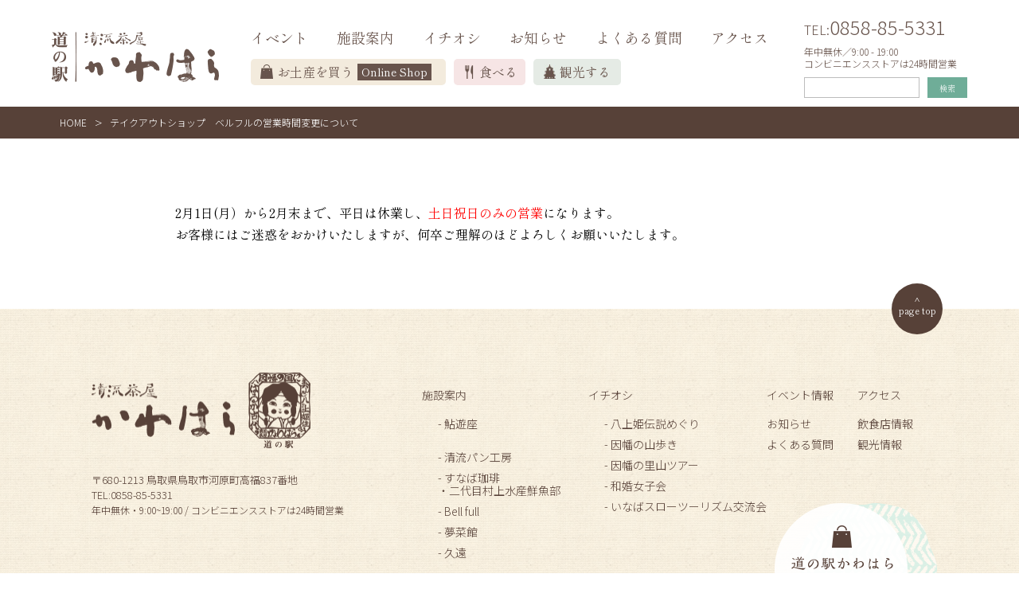

--- FILE ---
content_type: text/html; charset=UTF-8
request_url: https://yakamihime.com/%E3%83%86%E3%82%A4%E3%82%AF%E3%82%A2%E3%82%A6%E3%83%88%E3%82%B7%E3%83%A7%E3%83%83%E3%83%97%E3%80%80%E3%83%99%E3%83%AB%E3%83%95%E3%83%AB%E3%81%AE%E5%96%B6%E6%A5%AD%E6%99%82%E9%96%93%E5%A4%89%E6%9B%B4/
body_size: 7127
content:
<!DOCTYPE html>
<html lang="ja">

<head>
	<!-- Google tag (gtag.js) -->
<script async src="https://www.googletagmanager.com/gtag/js?id=AW-10833116210"></script>
<script>
  window.dataLayer = window.dataLayer || [];
  function gtag(){dataLayer.push(arguments);}
  gtag('js', new Date());

  gtag('config', 'AW-10833116210');
</script>
  <meta charset="UTF-8">
  <meta http-equiv="X-UA-Compatible" content="IE=edge">
  <meta name="viewport" content="width=device-width, initial-scale=1.0">
  <link rel="stylesheet"
    href="https://yakamihime.com/wp/wp-content/themes/%E9%81%93%E3%81%AE%E9%A7%85/css/reset.css">
  <link rel="stylesheet"
    href="https://yakamihime.com/wp/wp-content/themes/%E9%81%93%E3%81%AE%E9%A7%85/css/style.css">
  <script src="https://kit.fontawesome.com/fc9fe893cc.js" crossorigin="anonymous"></script>
  <link rel="stylesheet" href="https://unpkg.com/aos@2.3.1/dist/aos.css">
  <link rel="stylesheet" href="https://cdnjs.cloudflare.com/ajax/libs/Swiper/4.3.3/css/swiper.min.css">
  <link href="https://fonts.googleapis.com/css2?family=Noto+Sans+JP:wght@300;700&display=swap" rel="stylesheet">
  <link rel="preconnect" href="https://fonts.gstatic.com">
  <link href="https://fonts.googleapis.com/css2?family=Shippori+Mincho:wght@400;700&display=swap" rel="stylesheet">
	<link href="https://fonts.googleapis.com/css2?family=Bad+Script&display=swap" rel="stylesheet">
  <script
    src="https://yakamihime.com/wp/wp-content/themes/%E9%81%93%E3%81%AE%E9%A7%85/js/jquery-3.5.1.min.js">
  </script>
  <title>
      テイクアウトショップ　ベルフルの営業時間変更について  </title>
  <meta name='robots' content='max-image-preview:large' />
<link rel='dns-prefetch' href='//s.w.org' />
<link rel="alternate" type="application/rss+xml" title="道の駅 清流茶屋 かわはら　-鳥取市河原- &raquo; テイクアウトショップ　ベルフルの営業時間変更について のコメントのフィード" href="https://yakamihime.com/%e3%83%86%e3%82%a4%e3%82%af%e3%82%a2%e3%82%a6%e3%83%88%e3%82%b7%e3%83%a7%e3%83%83%e3%83%97%e3%80%80%e3%83%99%e3%83%ab%e3%83%95%e3%83%ab%e3%81%ae%e5%96%b6%e6%a5%ad%e6%99%82%e9%96%93%e5%a4%89%e6%9b%b4/feed/" />
		<script type="text/javascript">
			window._wpemojiSettings = {"baseUrl":"https:\/\/s.w.org\/images\/core\/emoji\/13.0.1\/72x72\/","ext":".png","svgUrl":"https:\/\/s.w.org\/images\/core\/emoji\/13.0.1\/svg\/","svgExt":".svg","source":{"concatemoji":"https:\/\/yakamihime.com\/wp\/wp-includes\/js\/wp-emoji-release.min.js?ver=5.7.14"}};
			!function(e,a,t){var n,r,o,i=a.createElement("canvas"),p=i.getContext&&i.getContext("2d");function s(e,t){var a=String.fromCharCode;p.clearRect(0,0,i.width,i.height),p.fillText(a.apply(this,e),0,0);e=i.toDataURL();return p.clearRect(0,0,i.width,i.height),p.fillText(a.apply(this,t),0,0),e===i.toDataURL()}function c(e){var t=a.createElement("script");t.src=e,t.defer=t.type="text/javascript",a.getElementsByTagName("head")[0].appendChild(t)}for(o=Array("flag","emoji"),t.supports={everything:!0,everythingExceptFlag:!0},r=0;r<o.length;r++)t.supports[o[r]]=function(e){if(!p||!p.fillText)return!1;switch(p.textBaseline="top",p.font="600 32px Arial",e){case"flag":return s([127987,65039,8205,9895,65039],[127987,65039,8203,9895,65039])?!1:!s([55356,56826,55356,56819],[55356,56826,8203,55356,56819])&&!s([55356,57332,56128,56423,56128,56418,56128,56421,56128,56430,56128,56423,56128,56447],[55356,57332,8203,56128,56423,8203,56128,56418,8203,56128,56421,8203,56128,56430,8203,56128,56423,8203,56128,56447]);case"emoji":return!s([55357,56424,8205,55356,57212],[55357,56424,8203,55356,57212])}return!1}(o[r]),t.supports.everything=t.supports.everything&&t.supports[o[r]],"flag"!==o[r]&&(t.supports.everythingExceptFlag=t.supports.everythingExceptFlag&&t.supports[o[r]]);t.supports.everythingExceptFlag=t.supports.everythingExceptFlag&&!t.supports.flag,t.DOMReady=!1,t.readyCallback=function(){t.DOMReady=!0},t.supports.everything||(n=function(){t.readyCallback()},a.addEventListener?(a.addEventListener("DOMContentLoaded",n,!1),e.addEventListener("load",n,!1)):(e.attachEvent("onload",n),a.attachEvent("onreadystatechange",function(){"complete"===a.readyState&&t.readyCallback()})),(n=t.source||{}).concatemoji?c(n.concatemoji):n.wpemoji&&n.twemoji&&(c(n.twemoji),c(n.wpemoji)))}(window,document,window._wpemojiSettings);
		</script>
		<style type="text/css">
img.wp-smiley,
img.emoji {
	display: inline !important;
	border: none !important;
	box-shadow: none !important;
	height: 1em !important;
	width: 1em !important;
	margin: 0 .07em !important;
	vertical-align: -0.1em !important;
	background: none !important;
	padding: 0 !important;
}
</style>
	<link rel='stylesheet' id='sb_instagram_styles-css'  href='https://yakamihime.com/wp/wp-content/plugins/instagram-feed/css/sbi-styles.min.css?ver=2.9' type='text/css' media='all' />
<link rel='stylesheet' id='wp-block-library-css'  href='https://yakamihime.com/wp/wp-includes/css/dist/block-library/style.min.css?ver=5.7.14' type='text/css' media='all' />
<link rel='stylesheet' id='contact-form-7-css'  href='https://yakamihime.com/wp/wp-content/plugins/contact-form-7/includes/css/styles.css?ver=4.5' type='text/css' media='all' />
<link rel='stylesheet' id='ctf_styles-css'  href='https://yakamihime.com/wp/wp-content/plugins/custom-twitter-feeds/css/ctf-styles.min.css?ver=1.8' type='text/css' media='all' />
<link rel='stylesheet' id='wp-pagenavi-css'  href='https://yakamihime.com/wp/wp-content/plugins/wp-pagenavi/pagenavi-css.css?ver=2.70' type='text/css' media='all' />
<link rel='stylesheet' id='fancybox-css'  href='https://yakamihime.com/wp/wp-content/plugins/easy-fancybox/fancybox/jquery.fancybox-1.3.7.min.css?ver=1.5.7' type='text/css' media='screen' />
<script type='text/javascript' src='https://yakamihime.com/wp/wp-includes/js/jquery/jquery.min.js?ver=3.5.1' id='jquery-core-js'></script>
<script type='text/javascript' src='https://yakamihime.com/wp/wp-includes/js/jquery/jquery-migrate.min.js?ver=3.3.2' id='jquery-migrate-js'></script>
<link rel="https://api.w.org/" href="https://yakamihime.com/wp-json/" /><link rel="alternate" type="application/json" href="https://yakamihime.com/wp-json/wp/v2/posts/3878" /><link rel="canonical" href="https://yakamihime.com/%e3%83%86%e3%82%a4%e3%82%af%e3%82%a2%e3%82%a6%e3%83%88%e3%82%b7%e3%83%a7%e3%83%83%e3%83%97%e3%80%80%e3%83%99%e3%83%ab%e3%83%95%e3%83%ab%e3%81%ae%e5%96%b6%e6%a5%ad%e6%99%82%e9%96%93%e5%a4%89%e6%9b%b4/" />
<link rel='shortlink' href='https://yakamihime.com/?p=3878' />
<link rel="alternate" type="application/json+oembed" href="https://yakamihime.com/wp-json/oembed/1.0/embed?url=https%3A%2F%2Fyakamihime.com%2F%25e3%2583%2586%25e3%2582%25a4%25e3%2582%25af%25e3%2582%25a2%25e3%2582%25a6%25e3%2583%2588%25e3%2582%25b7%25e3%2583%25a7%25e3%2583%2583%25e3%2583%2597%25e3%2580%2580%25e3%2583%2599%25e3%2583%25ab%25e3%2583%2595%25e3%2583%25ab%25e3%2581%25ae%25e5%2596%25b6%25e6%25a5%25ad%25e6%2599%2582%25e9%2596%2593%25e5%25a4%2589%25e6%259b%25b4%2F" />
<link rel="alternate" type="text/xml+oembed" href="https://yakamihime.com/wp-json/oembed/1.0/embed?url=https%3A%2F%2Fyakamihime.com%2F%25e3%2583%2586%25e3%2582%25a4%25e3%2582%25af%25e3%2582%25a2%25e3%2582%25a6%25e3%2583%2588%25e3%2582%25b7%25e3%2583%25a7%25e3%2583%2583%25e3%2583%2597%25e3%2580%2580%25e3%2583%2599%25e3%2583%25ab%25e3%2583%2595%25e3%2583%25ab%25e3%2581%25ae%25e5%2596%25b6%25e6%25a5%25ad%25e6%2599%2582%25e9%2596%2593%25e5%25a4%2589%25e6%259b%25b4%2F&#038;format=xml" />
<script>
  (function(i,s,o,g,r,a,m){i['GoogleAnalyticsObject']=r;i[r]=i[r]||function(){
  (i[r].q=i[r].q||[]).push(arguments)},i[r].l=1*new Date();a=s.createElement(o),
  m=s.getElementsByTagName(o)[0];a.async=1;a.src=g;m.parentNode.insertBefore(a,m)
  })(window,document,'script','//www.google-analytics.com/analytics.js','ga');

  ga('create', 'UA-20088778-29', 'yakamihime.com');
  ga('send', 'pageview');

</script><link rel="icon" href="https://yakamihime.com/wp/wp-content/uploads/2021/04/cropped-site_favicon-32x32.png" sizes="32x32" />
<link rel="icon" href="https://yakamihime.com/wp/wp-content/uploads/2021/04/cropped-site_favicon-192x192.png" sizes="192x192" />
<link rel="apple-touch-icon" href="https://yakamihime.com/wp/wp-content/uploads/2021/04/cropped-site_favicon-180x180.png" />
<meta name="msapplication-TileImage" content="https://yakamihime.com/wp/wp-content/uploads/2021/04/cropped-site_favicon-270x270.png" />
		<style type="text/css" id="wp-custom-css">
			.page_section p{
	margin:1.3em 0;
	
}
.page_section dl{
	margin:1.5em 0;
}
.currykit{
	margin-top:-80px;
	margin-bottom:-80px;
}
.main, .visual, .top, .bg {
	padding-top: 0;
	width: 100vw;
	height: 45vw;
	background-size: cover;
}
@media screen and (max-width:1024px) {
	.main, .visual, .top, .bg {
	margin-top: 95px;
		}
}
@media screen and (max-width:767px) {
	.main, .visual, .top, .bg {
	height: 80vw;
		}
}
		</style>
		
<!-- Easy FancyBox 1.5.7 using FancyBox 1.3.7 - RavanH (http://status301.net/wordpress-plugins/easy-fancybox/) -->
<script type="text/javascript">
/* <![CDATA[ */
var fb_timeout = null;
var fb_opts = { 'overlayShow' : true, 'hideOnOverlayClick' : true, 'showCloseButton' : true, 'centerOnScroll' : true, 'enableEscapeButton' : true, 'autoScale' : true };
var easy_fancybox_handler = function(){
	/* IMG */
	var fb_IMG_select = 'a[href*=".jpg"]:not(.nofancybox,.pin-it-button), area[href*=".jpg"]:not(.nofancybox), a[href*=".jpeg"]:not(.nofancybox,.pin-it-button), area[href*=".jpeg"]:not(.nofancybox), a[href*=".png"]:not(.nofancybox,.pin-it-button), area[href*=".png"]:not(.nofancybox)';
	jQuery(fb_IMG_select).addClass('fancybox image');
	var fb_IMG_sections = jQuery('div.gallery');
	fb_IMG_sections.each(function() { jQuery(this).find(fb_IMG_select).attr('rel', 'gallery-' + fb_IMG_sections.index(this)); });
	jQuery('a.fancybox, area.fancybox, li.fancybox a:not(li.nofancybox a)').fancybox( jQuery.extend({}, fb_opts, { 'transitionIn' : 'elastic', 'easingIn' : 'easeOutBack', 'transitionOut' : 'elastic', 'easingOut' : 'easeInBack', 'opacity' : false, 'hideOnContentClick' : false, 'titleShow' : true, 'titlePosition' : 'over', 'titleFromAlt' : true, 'showNavArrows' : true, 'enableKeyboardNav' : true, 'cyclic' : false }) );
	/* Auto-click */ 
	jQuery('#fancybox-auto').trigger('click');
}
/* ]]> */
</script>
</head>

<body>
  
  <header class="header">
    <a href="https://yakamihime.com/">
      <img src="https://yakamihime.com/wp/wp-content/themes/%E9%81%93%E3%81%AE%E9%A7%85/img/header.logo.png" alt="" class="header__img">
    </a>
    <div class="header__outer">
      <ul class="header__menu">
        <a href="https://yakamihime.com/#event2">
          <li class="header__list">イベント</li>
        </a>
        <a href="https://yakamihime.com/#info2">
          <li class="header__list">施設案内</li>
        </a>
        <a href="https://yakamihime.com/#content2">
          <li class="header__list">イチオシ</li>
        </a>
        <a href="https://yakamihime.com/#archive2">
          <li class="header__list">お知らせ</li>
        </a>
        <a href="https://yakamihime.com/faq/">
          <li class="header__list">よくある質問</li>
        </a>
        <a href="https://yakamihime.com/#access2">
          <li class="header__list">アクセス</li>
        </a>
      </ul>
      <div class="header__inner">
        <a href="https://yakamihime.com/shop/">
          <div class="header__online">
            <img class="header__online--img"
              src="https://yakamihime.com/wp/wp-content/themes/%E9%81%93%E3%81%AE%E9%A7%85/img/online.jpg"
              alt="アイコン">
            <p class="header__online--text">お土産を買う</p>
            <div class="header__online--shop">Online Shop</div>
          </div>
        </a>
        <a href="https://yakamihime.com/eat/">
          <div class="header__food">
            <img class="header__food--img"
              src="https://yakamihime.com/wp/wp-content/themes/%E9%81%93%E3%81%AE%E9%A7%85/img/food.jpg"
              alt="アイコン">
            <p class="header__food--text">食べる</p>
          </div>
        </a>
        <a href="https://yakamihime.com/kankou/">
          <div class="header__tourism">
            <img class="header__tourism--img"
              src="https://yakamihime.com/wp/wp-content/themes/%E9%81%93%E3%81%AE%E9%A7%85/img/tourism.jpg"
              alt="アイコン">
            <p class="header__tourism--text">観光する</p>
          </div>
        </a>
      </div>
    </div>
    <div class="header__tel">
      <p class="header__tel--text">TEL:<span class="header__tel--span">0858-85-5331</span></p>
      <p class="header__tel--time">年中無休／9:00 - 19:00<br>
        コンビニエンスストアは24時間営業</p>
      <form id="form" action="https://yakamihime.com/" method="get">
  <input id="s-box" name="s" type="text" class="header__search--box">
    <button type="submit" id="s-btn-area" class="header__search--text">検索</button>
</form>    </div>

    <div class="hamburger">
      <button class="hamburger-btn">
        <span class="hamburger-btn__bar">
          <span class="hamburger-btn__bar--top bar"></span>
          <span class="hamburger-btn__bar--middle bar"></span>
          <span class="hamburger-btn__bar--bottom bar"></span>
        </span>
      </button>
      <nav class="header-list">
        <a href="https://yakamihime.com/">
          <img src="https://yakamihime.com/wp/wp-content/themes/%E9%81%93%E3%81%AE%E9%A7%85/img/header.logo.png" alt="" class="header__img">
        </a>
        <ul class="header-list__content">
          </li>
          <a href="https://yakamihime.com/#event2">
            <li class="header-list__item">イベント</li>
          </a>
          <a href="https://yakamihime.com/#info2">
            <li class="header-list__item">施設案内</li>
          </a>
          <a href="https://yakamihime.com/#content2">
            <li class="header-list__item">イチオシ</li>
          </a>
          <a href="https://yakamihime.com/#archive2">
            <li class="header-list__item">お知らせ</li>
          </a>
          <a href="https://yakamihime.com/faq/">
            <li class="header-list__item">よくある質問</li>
          </a>
          <a href="https://yakamihime.com/#access2">
            <li class="header-list__item">アクセス</li>
          </a>
        </ul>
        <div class="header__inner">
          <a href="https://yakamihime.com/shop/">
            <div class="header__online">
              <img class="header__online--img"
                src="https://yakamihime.com/wp/wp-content/themes/%E9%81%93%E3%81%AE%E9%A7%85/img/online.jpg"
                alt="アイコン">
              <p class="header__online--text">お土産を買う</p>
              <div class="header__online--shop">Online Shop</div>
            </div>
          </a>
          <a href="https://yakamihime.com/eat/">
            <div class="header__food">
              <img class="header__food--img"
                src="https://yakamihime.com/wp/wp-content/themes/%E9%81%93%E3%81%AE%E9%A7%85/img/food.jpg"
                alt="アイコン">
              <p class="header__food--text">食べる</p>
            </div>
          </a>
          <a href="https://yakamihime.com/kankou/">
            <div class="header__tourism">
              <img class="header__tourism--img"
                src="https://yakamihime.com/wp/wp-content/themes/%E9%81%93%E3%81%AE%E9%A7%85/img/tourism.jpg"
                alt="アイコン">
              <p class="header__tourism--text">観光する</p>
            </div>
          </a>
        </div>
        <div class="hamburger__tel">
          <p class="hamburger__tel--text">TEL:<span class="hamburger__tel--span">0858-85-5331</span></p>
          <p class="hamburger__tel--time">年中無休／9:00 - 19:00<br>
            コンビニエンスストアは24時間営業</p>
          <form id="form" action="https://yakamihime.com/" method="get">
  <input id="s-box" name="s" type="text" class="header__search--box">
    <button type="submit" id="s-btn-area" class="header__search--text">検索</button>
</form>        </div>
      </nav>
      <span class="hamburger-btn__musk"></span>
    </div>
  </header>
  
<div class="space"></div>
<section class="breadcrumb">
  <p class="breadcrumb__menu">
    <!-- Breadcrumb NavXT 6.6.0 -->
<span property="itemListElement" typeof="ListItem"><a property="item" typeof="WebPage" title="Go to 道の駅 清流茶屋 かわはら　-鳥取市河原-." href="https://yakamihime.com" class="home" ><span property="name">HOME</span></a><meta property="position" content="1"></span>&gt;<span property="itemListElement" typeof="ListItem"><span property="name" class="post post-post current-item">テイクアウトショップ　ベルフルの営業時間変更について</span><meta property="url" content="https://yakamihime.com/%e3%83%86%e3%82%a4%e3%82%af%e3%82%a2%e3%82%a6%e3%83%88%e3%82%b7%e3%83%a7%e3%83%83%e3%83%97%e3%80%80%e3%83%99%e3%83%ab%e3%83%95%e3%83%ab%e3%81%ae%e5%96%b6%e6%a5%ad%e6%99%82%e9%96%93%e5%a4%89%e6%9b%b4/"><meta property="position" content="2"></span>  </p>
</section>
<div class="single">
  <p><span style="font-size: 12pt;">2月1日(月）から2月末まで、平日は休業し、<span style="color: #ff0000;">土日祝日のみの営業</span>になります。</span></p>
<p><span style="font-size: 12pt;">お客様にはご迷惑をおかけいたしますが、何卒ご理解のほどよろしくお願いいたします。</span></p>
</div>

  <button class="footer__button">
    <a href="#top" class="footer__btn">page top</a>
  </button>


  <footer class="footer">
    <div class="footer__outer">
      <div class="footer__box">

        <a href="https://yakamihime.com/">
			  <img src="https://yakamihime.com/wp/wp-content/themes/%E9%81%93%E3%81%AE%E9%A7%85/img/logo_footer.png" alt="" class="footer__logo">
        </a>
        <p class="footer__text">〒680-1213 鳥取県鳥取市河原町高福837番地 <br>
          TEL:0858-85-5331<br>
          <span class="footer__span">年中無休・9:00~19:00 / コンビニエンスストアは24時間営業</span>
        </p>
        <!--<p class="footer__tel">
          【鮎遊座】TEL:0858-85-6205 / 9:00～19:00<br><!-- 【姫八菜】TEL:0858-85-6150 / 11:00～14:30 (LO 14:00)<br>【すなば珈琲】TEL:0858-85-5110 / 平日10:00～19:00 土日祝日9:00～19:00<br>【二代目村上水産鮮魚部】TEL:0858-85-5110 / 11:00～18:00<br>【Bellfull】平日11:00～17:00 土日祝10:00～17:00<br>【夢菜館】TEL:0858-85-0520 / 9:00～18:00<br>【久遠】TEL:080-3822-3277 / 10:00～16:00
        </p>-->
        <div class="footer__sns">
          <a href="https://www.facebook.com/michinoekikawahara/">
            <i class="fab fa-facebook-square footer__facebook"></i>
          </a>
          <a href="https://www.instagram.com/">
            <i class="fab fa-instagram footer__instagram"></i>
          </a>
          <a href="https://twitter.com/home">
            <i class="fab fa-twitter footer__twitter"></i>
          </a>
        </div>
        <ul class="footer__menu">
          <a class="footer__last--menu" href="https://yakamihime.com/inquiry/">
            <li class="footer__list">お問い合わせ</li>
          </a>
          <a class="footer__last--menu" href="https://yakamihime.com/aboutus/">
            <li class="footer__list">会社概要</li>
          </a>
          <a class="footer__last--menu" href="https://yakamihime.com/privacy/">
            <li class="footer__list">プライバシーポリシー</li>
          </a>
          <a class="footer__last--menu" href="https://yakamihime.com/link/">
            <li class="footer__list">リンク</li>
          </a>
          <a href="https://yakamihime.com/travel_agent_seal/">
            <li class="footer__list">旅行業登録票</li>
          </a>
        </ul>
      </div>
      <div class="footer__inner">
        <ul class="footer__info">
          <a href="https://yakamihime.com/#info2">
            <p class="footer__info--menu">施設案内</p>
          </a>
          <a href="https://yakamihime.com/shisetsu-ayuza/">
            <li class="footer__info--item">- 鮎遊座</li>
          </a>
          <a href="https://yakamihime.com/shisetsu-himehassai/">
            <li class="footer__info--item">- 清流パン工房</li>
          </a>
			 <a href="https://yakamihime.com/sunaba-murakamisuisan/">
				<li class="footer__info--item">- すなば珈琲<br>・二代目村上水産鮮魚部</li>
          </a>
          <a href="https://yakamihime.com/shisetsu-bellful">
            <li class="footer__info--item">- Bell full </li>
          </a>
          <a href="https://yakamihime.com/shisetsu-yumesaikan/">
            <li class="footer__info--item">- 夢菜館</li>
          </a>
		  <a href="https://yakamihime.com/shisetsu-pottery/"><li class="footer__info--item">- 久遠</li></a>
        </ul>
        <ul class="footer__content">
          <a href="https://yakamihime.com/#content2"><p class="footer__content--menu">イチオシ</p></a><a href="https://yakamihime.com/osusume-yakamihime/"><li class="footer__content--item">- 八上姫伝説めぐり</li></a>
          <a href="https://yakamihime.com/osusume-yamaaruki/">
            <li class="footer__content--item">- 因幡の山歩き</li>
          </a>
          <a href="https://yakamihime.com/osusume-satoyama/">
            <li class="footer__content--item">- 因幡の里山ツアー</li>
          </a>
          <a href="https://yakamihime.com/osusume-wakonjoshi/">
            <li class="footer__content--item">- 和婚女子会</li>
          </a>
          <a href="https://yakamihime.com/osusume-slowtourism/">
            <li class="footer__content--item">- いなばスローツーリズム交流会</li>
          </a>
        </ul>
        <ul class="footer__event">
          <a href="https://yakamihime.com/#event2">
            <p class="footer__event--menu">イベント情報</p>
          </a>
          <a href="https://yakamihime.com/#archive2">
            <li class="footer__event--item">お知らせ</li>
          </a>
          <a href="https://yakamihime.com/faq/">
            <li class="footer__event--item">よくある質問</li>
          </a>
        </ul>
        <ul class="footer__access">
          <a href="https://yakamihime.com/#access2">
            <p class="footer__access--menu">アクセス</p>
          </a>
          <a href="https://yakamihime.com/eat/">
            <li class="footer__access--item">飲食店情報</li>
          </a>
          <a href="https://yakamihime.com/kankou/">
            <li class="footer__access--item">観光情報</li>
          </a>
        </ul>
        <div class="footer__online">
          <div class="footer__circle">
            <a href="https://yakamihime.com/shop/">
				    <img src="https://yakamihime.com/wp/wp-content/themes/%E9%81%93%E3%81%AE%E9%A7%85/img/btn_online shop.png" alt="" class="footer__online--img" id="btn_online_shop">
            </a>
          </div>
          <img class="footer__img" src="https://yakamihime.com/wp/wp-content/themes/%E9%81%93%E3%81%AE%E9%A7%85/img/footer.jpg" alt="画像">
        </div>
      </div>
    </div>
  </footer>
  <div class="footer__last">
    <p class="footer__last--text">Copyrights &copy; 清流茶屋　かわはら　道の駅 all rights reserved.</p>
  </div>
  </main>
  <script src="https://cdnjs.cloudflare.com/ajax/libs/Swiper/4.3.3/js/swiper.min.js"></script>
  <script src="https://unpkg.com/aos@2.3.1/dist/aos.js"></script>
  <script src="https://yakamihime.com/wp/wp-content/themes/%E9%81%93%E3%81%AE%E9%A7%85/js/script.js"></script>
  <!-- Instagram Feed JS -->
<script type="text/javascript">
var sbiajaxurl = "https://yakamihime.com/wp/wp-admin/admin-ajax.php";
</script>
<script type='text/javascript' src='https://yakamihime.com/wp/wp-content/plugins/contact-form-7/includes/js/jquery.form.min.js?ver=3.51.0-2014.06.20' id='jquery-form-js'></script>
<script type='text/javascript' id='contact-form-7-js-extra'>
/* <![CDATA[ */
var _wpcf7 = {"loaderUrl":"https:\/\/yakamihime.com\/wp\/wp-content\/plugins\/contact-form-7\/images\/ajax-loader.gif","recaptcha":{"messages":{"empty":"\u3042\u306a\u305f\u304c\u30ed\u30dc\u30c3\u30c8\u3067\u306f\u306a\u3044\u3053\u3068\u3092\u8a3c\u660e\u3057\u3066\u304f\u3060\u3055\u3044\u3002"}},"sending":"\u9001\u4fe1\u4e2d ..."};
/* ]]> */
</script>
<script type='text/javascript' src='https://yakamihime.com/wp/wp-content/plugins/contact-form-7/includes/js/scripts.js?ver=4.5' id='contact-form-7-js'></script>
<script type='text/javascript' src='https://yakamihime.com/wp/wp-includes/js/wp-embed.min.js?ver=5.7.14' id='wp-embed-js'></script>
<script type='text/javascript' src='https://yakamihime.com/wp/wp-content/plugins/easy-fancybox/fancybox/jquery.fancybox-1.3.7.min.js?ver=1.5.7' id='jquery-fancybox-js'></script>
<script type='text/javascript' src='https://yakamihime.com/wp/wp-content/plugins/easy-fancybox/jquery.easing.pack.js?ver=1.3' id='jquery-easing-js'></script>
<script type='text/javascript' src='https://yakamihime.com/wp/wp-content/plugins/easy-fancybox/jquery.mousewheel.min.js?ver=3.1.12' id='jquery-mousewheel-js'></script>

<script type="text/javascript">
jQuery(document).on('ready post-load', easy_fancybox_handler );
</script>
  </body>

  </html>



--- FILE ---
content_type: text/css
request_url: https://yakamihime.com/wp/wp-content/themes/%E9%81%93%E3%81%AE%E9%A7%85/css/style.css
body_size: 24333
content:
@charset "UTF-8";
/*共通の要素*/
html {
  font-size: 62.5%;
}
html img {
  width: 100%;
  height: auto;
}
html * {
  font-family: "Shippori Mincho", serif;
}
html a {
  display: block;
}
html a :hover {
  opacity: 0.7;
  transition: 0.8s;
}

body {
  -ms-overflow-style: none;
  scrollbar-width: none;
}
body::-webkit-scrollbar {
  display: none;
}

/*ページ遷移後の高さ調整*/
#event2,
#content2,
#info2,
#access2,
#shop2,
#archive2 {
  transform: translateY(-135px);
}

/*ページナビ*/
.wp-pagenavi {
  max-width: 100%;
  margin: 0 auto;
  display: flex;
  justify-content: center;
  color: #fff;
  margin-top: 40px;
  margin-bottom: 80px;
  flex-wrap: wrap;
}
.wp-pagenavi span {
  width: 50px;
  height: 50px;
  border-radius: 50%;
  font-size: 1.6rem;
  display: flex;
  align-items: center;
  justify-content: center;
  color: #574138;
  background-color: #fff;
  border: #574138 1px solid !important;
  margin: 0 10px !important;
}

.previouspostslink,
.nextpostslink {
  color: #574138;
  border: none !important;
  font-size: 1.6rem;
  display: flex;
  align-items: center;
  justify-content: center;
}
.first,
.last {
  display: none !important;
}
.smaller {
  width: 50px;
  height: 50px;
  border-radius: 50%;
  font-size: 1.6rem;
  display: flex;
  align-items: center;
  justify-content: center;
  background-color: #574138;
  border: none !important;
  margin: 0 10px !important;
}

.larger {
  width: 50px;
  height: 50px;
  border-radius: 50%;
  font-size: 1.6rem;
  display: flex;
  align-items: center;
  justify-content: center;
  background-color: #574138;
  border: none !important;
  margin: 0 10px !important;
}
@media screen and (max-width: 768px) {
  .wp-pagenavi span,
  .smaller,
  .larger {
    width: 40px;
    height: 40px;
    font-size: 1.4rem;
    margin-top: 15px !important;
  }
}
/*インスタウィジェット*/
.sbi_follow_btn a {
  background-color: #574138 !important;
}

/*検索フォーム*/
#form {
  display: flex;
}

/*投稿ページのレイアウト*/
.single {
  max-width: 900px;
  margin: 0 auto;
  padding: 80px 30px;
  font-size: 1.6rem;
  line-height: 1.7;
}

.single__search {
  max-width: 900px;
  margin: 0 auto;
  padding: 80px 0;
  display: flex;
  flex-wrap: wrap;
  justify-content: space-between;
}
@media screen and (max-width: 1100px) {
  .single__search {
    max-width: 750px;
    padding: 80px 30px;
  }
}
@media screen and (max-width: 768px) {
  .single__search {
    max-width: 600px;
  }
}
@media screen and (max-width: 500px) {
  .single__search {
    max-width: 100%;
  }
}
@media screen and (max-width: 375px) {
  .single__search {
    justify-content: center;
    padding: 60px 15px;
  }
}
.search__item {
  width: 240px;
  font-size: 1.6rem;
  line-height: 1.7rem;
  color: #a86a07;
  font-weight: bold;
  display: flex;
  flex-direction: column;
  justify-content: flex-end;
  margin-bottom: 30px;
}
@media screen and (max-width: 1100px) {
  .search__item {
    width: 200px;
    margin: 0 5px;
  }
}
@media screen and (max-width: 480px) {
  .search__item {
    width: 170px;
    font-size: 1.2rem;
  }
}
@media screen and (max-width: 420px) {
  .search__item {
    width: 150px;
  }
}
@media screen and (max-width: 350px) {
  .search__item {
    width: 240px;
  }
}
.search__title{
  font-size: 1.8rem;
  color: #333;
  line-height: 1.4;
  margin-bottom: 20px;
}
.search__item img {
  margin-bottom: 20px;
  width: 100%;
  height: 330px;
  object-fit: cover;
}
/*ヘッダー*/
.header {
  margin: 0 auto;
  display: flex;
  align-items: center;
  justify-content: center;
  padding-top: 20px;
  padding-bottom: 11px;
  background-color: #fff;
  opacity: 0.9;
  position: fixed;
  width: 100%;
  z-index: 10;
  color: #574138;
}
@media screen and (max-width: 1200px) {
  .header {
    padding: 20px 30px 11px 30px;
  }
}
@media (max-width: 1024px) {
  .header {
    justify-content: space-between;
  }
}
.header__outer {
  margin-left: 40px;
  margin-right: 45px;
  width: 650px;
  height: 70px;
  display: flex;
  flex-direction: column;
  justify-content: space-between;
}
@media (max-width: 1024px) {
  .header__outer {
    display: none;
  }
}
.header__inner {
  display: flex;
}
@media (max-width: 1024px) {
  .header__inner {
    flex-direction: column;
    justify-content: space-between;
    padding: 15px 0;
    height: 60%;
  }
}
.header__img {
  width: 210px;
  height: 63px;
}
@media (max-width: 767px) {
  .header__img {
    width: 100%;
    height: 100%;
  }
}
.header__menu {
  display: flex;
  justify-content: space-between;
  max-width: 650px;
  font-size: 1.8rem;
}
@media screen and (max-width: 1100px) {
  .header__menu {
    font-size: 1.4rem;
  }
}
.header__online {
  display: flex;
  align-items: center;
  background-color: #f2e9da;
  border-radius: 5px;
  width: 245px;
  height: 33px;
  padding: 0 12px;
  margin-right: 10px;
}
@media screen and (max-width: 1100px) {
  .header__online {
    width: 230px;
  }
}
@media (max-width: 1024px) {
  .header__online {
    width: 100%;
  }
}
.header__online--img {
  width: 16px;
  height: 18px;
}
.header__online--text {
  font-size: 1.6rem;
  padding: 0 5px;
}
@media screen and (max-width: 1100px) {
  .header__online--text {
    font-size: 1.4rem;
  }
}
.header__online--shop {
  font-size: 1.4rem;
  background-color: #574138;
  width: 93px;
  height: 21px;
  color: #fff;
  display: flex;
  align-items: center;
  justify-content: center;
}
.header__food {
  display: flex;
  justify-content: center;
  align-items: center;
  border-radius: 5px;
  font-size: 1.6rem;
  padding-left: 12px;
  padding-right: 9px;
  background-color: #f5e3e3;
  width: 90px;
  height: 33px;
  margin-right: 10px;
}
@media (max-width: 1024px) {
  .header__food {
    width: 100%;
  }
}
.header__food--img {
  width: 14px;
  height: 18px;
  margin-right: 5px;
}
.header__tourism {
  width: 110px;
  height: 33px;
  display: flex;
  align-items: center;
  justify-content: center;
  padding: 0 12px;
  background-color: #e2e9e2;
  border-radius: 5px;
  font-size: 1.6rem;
}
@media (max-width: 1024px) {
  .header__tourism {
    width: 100%;
  }
}
.header__tourism--img {
  width: 15px;
  height: 18px;
  margin-right: 5px;
}
.header__tel {
  max-width: 206px;
}
@media (max-width: 1024px) {
  .header__tel {
    display: none;
  }
}
.header__tel--text {
  font-size: 1.6rem;
  font-family: "Noto Sans JP";
}
.header__tel--span {
  font-size: 2.4rem;
  font-family: "Noto Sans JP";
}
.header__tel--time {
  font-size: 1.2rem;
  padding: 10px 0;
  line-height: 1.3;
  font-family: "Noto Sans JP";
}
.header__search {
  display: flex;
}
.header__search--box {
  border: 1px solid #b5b5b5;
  width: 145px;
  height: 26px;
  padding: 5px;
}
.header__search--text {
  background-color: #5fa48d;
  margin-left: 10px;
  width: 50px;
  height: 26px;
  display: flex;
  justify-content: center;
  align-items: center;
  color: #fff;
}

/*hamburger*/
.hamburger {
  display: none;
}
@media (max-width: 1024px) {
  .hamburger {
    display: block;
    background-color: #ffffff;
  }
}
.hamburger-btn {
  opacity: 1;
  display: flex;
  align-items: center;
  position: fixed;
  top: 8vh;
  right: 4vw;
  z-index: 5;
}
@media (max-width: 1024px) {
  .hamburger-btn {
    right: 5vw;
  }
}
.hamburger-btn__bar--top,
.hamburger-btn__bar--middle,
.hamburger-btn__bar--bottom {
  display: block;
  background-color: #574138;
  height: 3px;
  width: 35px;
  border-radius: 1px;
}
.hamburger-btn__bar--top {
  transform: translateY(-4px);
  transition: transform 0.3s;
}
.hamburger-btn__bar--bottom {
  transform: translateY(4px);
  transition: transform 0.3s;
}
.hamburger-btn__musk {
  position: absolute;
  display: none;
  width: 100vw;
  height: 1000vh;
  background-color: #22222299;
}
.hamburger__tel {
  max-width: 206px;
}
@media (max-width: 1024px) {
  .hamburger__tel {
    padding-bottom: 30px;
    color: #5fa48d;
  }
}
.hamburger__tel--text {
  font-size: 1.6rem;
  font-family: "Noto Sans JP";
}
.hamburger__tel--span {
  font-size: 2.4rem;
  font-family: "Noto Sans JP";
}
.hamburger__tel--time {
  font-size: 1.2rem;
  padding: 10px 0;
  line-height: 1.3;
  font-family: "Noto Sans JP";
}
.hamburger__search {
  display: flex;
}
.hamburger__search--box {
  border: 1px solid #b5b5b5;
  width: 145px;
  height: 26px;
  padding: 5px;
}
@media (max-width: 1024px) {
  .hamburger__search--box {
    border: 1px solid #5fa48d;
  }
}
.hamburger__search--text {
  background-color: #5fa48d;
  margin-left: 10px;
  width: 50px;
  height: 26px;
  display: flex;
  justify-content: center;
  align-items: center;
  color: #fff;
}

.header-list {
  background-color: #fff;
  height: 100vh;
  width: 100%;
  transform: translateX(100%);
  transition: transform 0.3s;
  position: fixed;
  top: 0;
  right: 0;
  z-index: 4;
}
@media (max-width: 1024px) {
  .header-list {
    height: 100vh;
    display: flex;
    align-items: center;
    flex-direction: column;
    justify-content: center;
    padding: 120px 15px;
  }
}
@media (max-width: 1024px) {
  .header-list__content {
    padding: 15px 0;
    height: 60%;
    margin: 0 auto;
    display: flex;
    align-items: center;
    justify-content: space-between;
    flex-direction: column;
  }
}
.header-list__item {
  color: #5fa48d;
  font-size: 2rem;
}

/*jQueryでの操作*/
.cross.bar.hamburger-btn__bar--top {
  transform: translateY(3px) rotate(28deg);
}
.cross.bar.hamburger-btn__bar--middle {
  opacity: 0;
}
.cross.bar.hamburger-btn__bar--bottom {
  transform: translateY(-3px) rotate(-28deg);
}

.black.bar {
  background-color: #574138;
}

.stop {
  overflow: hidden;
}

.header-list.slide {
  transform: translateX(0);
  transition: transform 0.3s;
}

/*ページナビ*/
.swiper-button-prev {
  background-color: #574138;
  border-radius: 50%;
  width: 50px !important;
  height: 50px !important;
  background-image: none !important;
  left: 370px !important;
  position: relative;
}
.swiper-button-prev::before {
  content: "<";
  font-size: 2.5rem;
  color: #fff;
  position: absolute;
  bottom: 12px;
  left: 17px;
}
@media screen and (max-width: 1220px) {
  .swiper-button-prev::before {
    left: 10px;
    bottom: 6px;
    font-size: 2.3rem;
  }
}
@media screen and (max-width: 1450px) {
  .swiper-button-prev {
    left: 21.5% !important;
  }
}
@media screen and (max-width: 1220px) {
  .swiper-button-prev {
    width: 35px !important;
    height: 35px !important;
    left: 22.5% !important;
  }
}
@media screen and (max-width: 1050px) {
  .swiper-button-prev {
    left: 22% !important;
  }
}
@media screen and (max-width: 930px) {
  .swiper-button-prev {
    left: 21.5% !important;
  }
}
@media screen and (max-width: 820px) {
  .swiper-button-prev {
    left: 21% !important;
  }
}
@media screen and (max-width: 700px) {
  .swiper-button-prev {
    display: none;
  }
}

.swiper-button-next,
.swiper-container-rtl {
  background-color: #574138;
  border-radius: 50%;
  width: 50px !important;
  height: 50px !important;
  background-image: none !important;
  right: 370px !important;
  position: relative;
}
.swiper-button-next::before,
.swiper-container-rtl::before {
  content: ">";
  font-size: 2.5rem;
  color: #fff;
  position: absolute;
  bottom: 12px;
  left: 17px;
}
@media screen and (max-width: 1220px) {
  .swiper-button-next::before,
  .swiper-container-rtl::before {
    left: 10px;
    bottom: 6px;
    font-size: 2.3rem;
  }
}
@media screen and (max-width: 1450px) {
  .swiper-button-next,
  .swiper-container-rtl {
    right: 21.5% !important;
  }
}
@media screen and (max-width: 1220px) {
  .swiper-button-next,
  .swiper-container-rtl {
    width: 35px !important;
    height: 35px !important;
    right: 22.5% !important;
  }
}
@media screen and (max-width: 1050px) {
  .swiper-button-next,
  .swiper-container-rtl {
    right: 22% !important;
  }
}
@media screen and (max-width: 930px) {
  .swiper-button-next,
  .swiper-container-rtl {
    right: 21.5% !important;
  }
}
@media screen and (max-width: 820px) {
  .swiper-button-next,
  .swiper-container-rtl {
    right: 21% !important;
  }
}
@media screen and (max-width: 700px) {
  .swiper-button-next,
  .swiper-container-rtl {
    display: none;
  }
}

/*ページネーション*/
.swiper-pagination-bullet {
  margin: 0 12px !important;
  margin-bottom: 12px !important;
  height: 16px !important;
  width: 16px !important;
  border: solid 1px #fff !important;
  background-color: transparent !important;
  opacity: 1 !important;
}

.swiper-pagination-bullet-active {
  background-color: #fff !important;
}

.swiper-pagination__info span {
  height: 16px !important;
  width: 16px !important;
  border: solid 1px #bfbfbf !important;
  background-color: #bfbfbf !important;
  opacity: 1 !important;
}
.swiper-pagination__info span.swiper-pagination-bullet-active {
  background-color: #574138 !important;
}

.swiper-pagination__info {
  text-align: center !important;
  margin-top: 30px;
}

/*メインビジュアル*/
.main {
  background-image: url(../img/slide1.jpg);
  background-repeat: no-repeat;
  background-position: center;
  max-width: 100%;
  width: 2000px;
  height: 911px;
}
.main-wrapper {
  display: flex;
}
.main__text {
  max-width: 1220px;
  margin: 0 auto;
  font-size: 2rem;
}
@media screen and (max-width: 1280px) {
  .main__text {
    margin-left: 30px;
  }
}
@media (max-width: 767px) {
  .main__text {
    font-size: 1.6rem;
    margin-left: 15px;
  }
}
.main__text--title {
  width: 352px;
  height: 48px;
  display: flex;
  align-items: center;
  justify-content: center;
  background-color: rgba(0, 0, 0, 0.5);
  color: #fff;
  font-family: "Noto Sans JP";
  display: none;
}
@media (max-width: 767px) {
  .main__text--title {
    max-width: 300px;
    width: 100%;
    height: 40px;
  }
}

.top {
  background-image: url(../img/slide2.jpg);
  background-repeat: no-repeat;
  background-position: center;
  max-width: 100%;
  width: 2000px;
  height: 911px;

}

.visual {
  background-image: url(../img/slide3.jpg);
  background-repeat: no-repeat;
  background-position: center;
  max-width: 100%;
  width: 2000px;
  height: 911px;

}

.bg {
  background-image: url(../img/slide4.jpg);
  background-repeat: no-repeat;
  background-position: center;
  max-width: 100%;
  width: 2000px;
  height: 911px;

}

.home__bg {
  background-image: url(../img/slide5.jpg);
  background-repeat: no-repeat;
  background-position: center;
  max-width: 100%;
  width: 2000px;
  height: 911px;

}

/*イベント*/
.event {
  max-width: 100%;
  margin: 0 auto;
  background-image: url(https://yakamihime.com/wp/wp-content/uploads/2021/05/bg_beige.png);
  padding-top: 60px;
  padding-bottom: 70px;
}
@media screen and (max-width: 1100px) {
  .event {
    padding: 50px 30px;
  }
}
@media (max-width: 767px) {
  .event {
    padding: 40px 15px;
  }
}
.event__outer {
  max-width: 1050px;
  margin: 0 auto;
}
@media (max-width: 767px) {
  .event__outer {
    max-width: 500px;
  }
}
.event__subtitle {
  font-size: 1.8rem;
  text-align: center;
  padding-bottom: 30px;
  color: #574138;
}
@media (max-width: 767px) {
  .event__subtitle {
    font-size: 1.4rem;
  }
}
.event__title {
  font-size: 4.8rem;
  text-align: center;
  padding-bottom: 60px;
  color: #574138;
}
@media (max-width: 767px) {
  .event__title {
    font-size: 3rem;
  }
}
.event__img {
  width: 240px;
  height: 160px;
}
@media screen and (max-width: 1100px) {
  .event__img {
    width: 100%;
    height: 130px;
  }
}
@media screen and (max-width: 480px) {
  .event__img {
    height: 110px;
  }
}
@media screen and (max-width: 420px) {
  .event__img {
    height: 100px;
  }
}
@media screen and (max-width: 350px) {
  .event__img {
    height: 160px;
  }
}
.event__unit {
  display: flex;
  justify-content: space-between;
}
@media (max-width: 1024px) {
  .event__unit {
    flex-wrap: wrap;
  }
}
@media screen and (max-width: 350px) {
  .event__unit {
    justify-content: center;
  }
}
.event__item {
  width: 240px;
  font-size: 1.6rem;
  color: #a86a07;
  font-weight: bold;
  display: flex;
  flex-direction: column;
}
@media screen and (max-width: 1100px) {
  .event__item {
    width: 200px;
    margin: 0 5px;
  }
}
@media screen and (max-width: 480px) {
  .event__item {
    width: 170px;
    font-size: 1.2rem;
  }
}
@media screen and (max-width: 420px) {
  .event__item {
    width: 150px;
  }
}
@media screen and (max-width: 350px) {
  .event__item {
    width: 240px;
  }
}
.event__item img {
  margin-bottom: 20px;
  width: 100%;
  height: 330px;
  object-fit: cover;
}
.event__text {
  color: #333333;
  font-weight: bold;
  font-size: 1.8rem;
  margin-bottom: 55px;
  line-height: 1.3;
  font-family: "Noto Sans JP";
  margin-top: 20px;
}
@media (max-width: 767px) {
  .event__text {
    font-size: 1.4rem;
  }
}
.event__button {
  display: flex;
  justify-content: center;
}
.event__btn {
  width: 440px;
  height: 70px;
  display: flex;
  align-items: center;
  justify-content: center;
  background-color: #574138;
  font-family: "Noto Sans JP";
  font-size: 1.8rem;
  color: #fff;
}
@media (max-width: 767px) {
  .event__btn {
    font-size: 1.6rem;
    width: 100%;
    height: 50px;
  }
}

/*コンテント*/
.content {
  max-width: 100%;
  margin: 0 auto;
  background-image: url(../img/bg.jpg);
  background-position: center;
  background-size: cover;
  color: #574138;
  padding-top: 80px;
  padding-bottom: 100px;
}
@media (max-width: 767px) {
  .content {
    padding: 50px 0;
  }
}
.content__balloon {
  width: 131px;
  height: 86px;
  position: absolute;
  left: 33%;
  top: 0;
}
@media screen and (max-width: 1300px) {
  .content__balloon {
    left: 31%;
  }
}
@media screen and (max-width: 1180px) {
  .content__balloon {
    left: 29%;
  }
}
@media screen and (max-width: 1170px) {
  .content__balloon {
    left: 27%;
  }
}
@media screen and (max-width: 970px) {
  .content__balloon {
    left: 25%;
  }
}
@media screen and (max-width: 900px) {
  .content__balloon {
    left: 23%;
  }
}
@media screen and (max-width: 830px) {
  .content__balloon {
    left: 21%;
  }
}
@media (max-width: 767px) {
  .content__balloon {
    width: 110px;
    height: 70px;
    left: 25%;
  }
}
@media screen and (max-width: 680px) {
  .content__balloon {
    left: 21%;
  }
}
@media screen and (max-width: 590px) {
  .content__balloon {
    left: 18%;
  }
}
@media screen and (max-width: 530px) {
  .content__balloon {
    left: 15%;
  }
}
@media screen and (max-width: 480px) {
  .content__balloon {
    left: 11%;
  }
}
@media screen and (max-width: 430px) {
  .content__balloon {
    left: 7%;
  }
}
@media screen and (max-width: 400px) {
  .content__balloon {
    left: 4%;
    width: 100px;
    height: 60px;
  }
}
@media screen and (max-width: 340px) {
  .content__balloon {
    left: 2%;
    width: 90px 50px;
  }
}
.content__title--box {
  display: flex;
  justify-content: center;
  flex-direction: column;
  position: relative;
}
.content__subtitle {
  font-size: 1.8rem;
  text-align: center;
}
@media (max-width: 767px) {
  .content__subtitle {
    font-size: 1.4rem;
  }
}
.content__title {
  font-size: 4.8rem;
  text-align: center;
  margin-top: 30px;
  margin-bottom: 40px;
}
@media (max-width: 767px) {
  .content__title {
    font-size: 3rem;
  }
}
.content__text {
  font-size: 1.6rem;
  text-align: center;
  line-height: 1.875;
  margin-bottom: 45px;
  font-family: "Noto Sans JP";
}
@media (max-width: 767px) {
  .content__text {
    font-size: 1.2rem;
    padding: 0 15px;
  }
}
.content__item {
  max-width: 985px;
  margin: 0 auto;
  display: flex;
  justify-content: space-between;
  padding-bottom: 30px;
  cursor: pointer;
}
@media (max-width: 1024px) {
  .content__item {
    padding: 0 30px 30px 30px;
  }
}
@media screen and (max-width: 780px) {
  .content__item {
    max-width: 600px;
  }
}
@media (max-width: 767px) {
  .content__item {
    padding: 0 15px 30px 15px;
  }
}
.content__list {
  padding: 15px;
  height: 48px;
  display: flex;
  align-items: center;
  justify-content: center;
  border: solid 1px #745b51;
  font-size: 1.8rem;
  background-color: #fff;
  color: #745b51;
  position: relative;
}
@media (max-width: 1024px) {
  .content__list {
    margin: 0 5px;
    font-size: 1.4rem;
  }
}
@media screen and (max-width: 830px) {
  .content__list {
    padding: 10px;
  }
}
@media screen and (max-width: 780px) {
  .content__list {
    height: 250px;
    max-width: 50px;
    padding: 15px;
    -ms-writing-mode: tb-rl;
    writing-mode: vertical-rl;
  }
}
.content__legend--span,
.content__woke--span,
.content__tour--span,
.content__woman--span,
.content__slow--span {
  content: "";
  position: absolute;
  right: 0;
  bottom: -15px;
  left: 0;
  width: 0px;
  height: 0px;
  margin: auto;
  border-style: solid;
  border-color: #745b51 transparent transparent transparent;
  border-width: 15px 12px 0 12px;
}
.content__outer {
  display: flex;
  max-width: 1100px;
  margin: 0 auto;
  padding-top: 45px;
  border-top: dotted 2px #5fa48d;
}
@media screen and (max-width: 1200px) {
  .content__outer {
    max-width: 1000px;
  }
}
@media (max-width: 1024px) {
  .content__outer {
    max-width: 900px;
    padding: 45px 30px 0 30px;
  }
}
@media screen and (max-width: 920px) {
  .content__outer {
    max-width: 750px;
  }
}
@media (max-width: 767px) {
  .content__outer {
    flex-direction: column;
    align-items: center;
    max-width: 600px;
    padding: 30px 15px;
  }
}
.content__outer img {
  width: 510px;
  height: 340px;
  margin-left: 10px;
}
@media (max-width: 1024px) {
  .content__outer img {
    width: 400px;
    height: 300px;
  }
}
@media (max-width: 767px) {
  .content__outer img {
    width: 100%;
    height: 100%;
    margin: 0;
  }
}
.content__inner {
  max-width: 530px;
  margin-left: 65px;
}
@media (max-width: 767px) {
  .content__inner {
    margin: 0;
  }
}
.content__inner p {
  font-size: 1.4rem;
  font-family: "Noto Sans JP";
  color: #333;
  line-height: 1.7;
  margin: 40px 0;
}
@media (max-width: 767px) {
  .content__inner p {
    font-size: 1.2rem;
  }
}
.content__second-title {
  font-size: 2rem;
  color: #333333;
  line-height: 1.3;
  margin-top: 30px;
  font-family: "Noto Sans JP";
}
@media (max-width: 767px) {
  .content__second-title {
    font-size: 1.6rem;
  }
}
.content__button {
  width: 200px;
  height: 44px;
  display: flex;
  align-items: center;
  justify-content: center;
  font-size: 1.4rem;
  background-color: #a6937c;
  border-radius: 5px;
  color: #fff;
  font-family: "Noto Sans JP";
}
@media (max-width: 767px) {
  .content__button {
    font-size: 1.2rem;
    width: 100%;
    height: 40px;
  }
}

.legend__list:after,
.woke__list:after,
.tour__list:after,
.woman__list:after,
.slow__list:after {
  content: "";
  position: absolute;
  right: 0;
  bottom: -15px;
  left: 0;
  width: 0px;
  height: 0px;
  margin: auto;
  border-style: solid;
  border-color: #745b51 transparent transparent transparent;
  border-width: 15px 12px 0 12px;
}

.content__list::after {
  display: none;
}

.content__list--color::after {
  display: block;
}

/*施設案内*/
.info {
  max-width: 100%;
  margin: 0 auto;
  background-image: url(https://yakamihime.com/wp/wp-content/uploads/2021/05/bg_beige.png);
  color: #574138;
  padding-top: 75px;
  padding-bottom: 90px;
}
@media (max-width: 767px) {
  .info {
    padding: 40px 15px;
  }
}
.info__subtitle {
  text-align: center;
  font-size: 1.8rem;
}
@media (max-width: 767px) {
  .info__subtitle {
    font-size: 1.4rem;
  }
}
.info__title {
  text-align: center;
  font-size: 4.8rem;
  margin-top: 30px;
  margin-bottom: 40px;
}
@media (max-width: 767px) {
  .info__title {
    font-size: 3.2rem;
  }
}
.info__menu {
  display: flex;
  justify-content: space-between;
  flex-wrap: wrap;
  max-width: 565px;
  margin: 0 auto;
  cursor: pointer;
  padding-bottom: 30px;
}
.info__list {
  width: 175px;
  height: 45px;
  background-color: #fff;
  font-size: 1.6rem;
  display: flex;
  align-items: center;
  justify-content: center;
  border-radius: 22px;
  margin-top: 10px;
  font-family: "Noto Sans JP";
}
@media (max-width: 767px) {
  .info__list {
    font-size: 1.4rem;
    width: 100%;
  }
}
.info__list:hover {
  background-color: #574138;
  color: #fff;
  transition: 0.7s;
}
.info__button {
  color: #fff;
  font-size: 1.8rem;
  margin-top: 40px;
  display: flex;
  justify-content: center;
}
@media (max-width: 767px) {
  .info__button {
    font-size: 1.4rem;
  }
}
.info__btn {
  width: 440px;
  height: 70px;
  display: flex;
  align-items: center;
  justify-content: center;
  background-color: #574138;
  font-family: "Noto Sans JP";
}
@media (max-width: 767px) {
  .info__btn {
    height: 60px;
    width: 100%;
  }
}
.info-slide {
  border-radius: 10px;
  display: flex;
  justify-content: center;
  background-color: #fff;
  padding: 60px 60px 40px 60px;
}
@media screen and (max-width: 1200px) {
  .info-slide {
    padding: 50px;
  }
}
@media screen and (max-width: 1315px) {
  .info-slide {
    padding: 50px 40px;
  }
}
@media screen and (max-width: 820px) {
  .info-slide {
    flex-direction: column-reverse;
    padding: 40px;
  }
}
@media (max-width: 767px) {
  .info-slide {
    padding: 15px;
  }
}
@media (max-width: 520px){
	.info-slide{
		min-height:100% !important;
  }
}

/*スワイパー*/
.swiper__img {
  height: 10.8vw;
  object-fit: cover;
}
@media screen and (max-width: 820px) {
  .swiper__img {
    height: 24.2vw;
  }
}
@media screen and (max-width: 700px) {
  .swiper__img {
    height: 60vw;
  }
}




.swiper__img--box {
  margin-top: 10px;
  display: flex;
}
.swiper__img--left {
  width: 48%;
  margin-right: 4%;
  height: 5.6vw;
}
.swiper__img--right {
  width: 48%;
  height: 5.6vw;
}

@media screen and (max-width: 820px) {
  .swiper__img--left {
    height: 11.2vw;
  }
  .swiper__img--right {
    height: 11.2vw;
  }
}

@media screen and (max-width: 700px) {
  .swiper__img--left {
    height: 28.2vw;
  }
  .swiper__img--right {
    height: 28.2vw;
  }
}

.swiper__shop {
  padding-right: 45px;
  width: 48%;
}
.swiper__content {
  width: 50%;
}
@media screen and (max-width: 820px) {
  .swiper__content {
    width: 100%;
  }
}
@media screen and (max-width: 1385px) {
  .swiper__shop {
    padding-right: 30px;
  }
}
@media screen and (max-width: 1225px) {
  .swiper__shop {
    padding-right: 15px;
  }
}
@media screen and (max-width: 820px) {
  .swiper__shop {
    width: 100%;
    margin-top: 20px;
    padding-right: 0;
  }
}
@media screen and (max-width: 380px) {
  .swiper__shop {
    display: flex;
    flex-direction: column;
    justify-content: space-between;
  }
}
.swiper__shop--info {
  background-image: url(../img/bg-gray.png);
  background-repeat: no-repeat;
  background-size: cover;
  border-radius: 10px;
  padding: 15px;
  margin-top: 20px;
  width: 100%;
}
@media screen and (max-width: 1385px) {
  .swiper__shop--info {
    padding-left: 15px;
  }
}
@media screen and (max-width: 1355px) {
  .swiper__shop--info {
    padding-left: 10px;
  }
}
@media screen and (max-width: 1200px) {
  .swiper__shop--info {
    padding: 20px;
  }
}
@media screen and (max-width: 380px) {
  .swiper__shop--info {
    padding: 15px;
  }
}
.swiper__tel {
  display: flex;
  color: #333333;
  padding-bottom: 20px;
  font-family: "Noto Sans JP";
}
@media screen and (max-width: 1200px) {
  .swiper__tel {
    flex-direction: column;
    justify-content: center;
  }
}
.swiper__tel--title {
  font-family: "Noto Sans JP";
  width: 72px;
  height: 20px;
  display: flex;
  align-items: center;
  justify-content: center;
  border-radius: 10px;
  border: solid 1px #574138;
  font-size: 1.2rem;
  margin-right: 10px;
}
@media screen and (max-width: 1315px) {
  .swiper__tel--title {
    margin-bottom: 15px;
  }
}
@media (max-width: 767px) {
  .swiper__tel--title {
    margin-right: 0;
  }
}
.swiper__tel--number {
  font-size: 1.4rem;
  font-family: "Noto Sans JP";
  line-height: 1.4;
}
@media (max-width: 767px) {
  .swiper__tel--number {
    margin-top: 10px;
  }
}
.swiper__time {
  display: flex;
  color: #333333;
}
@media screen and (max-width: 1200px) {
  .swiper__time {
    flex-direction: column;
  }
}
.swiper__time--title {
  width: 72px;
  height: 20px;
  display: flex;
  align-items: center;
  justify-content: center;
  border-radius: 10px;
  border: solid 1px #574138;
  font-size: 1.2rem;
  margin-right: 10px;
  padding:10px;
  white-space:nowrap;
}
@media (max-width: 767px) {
  .swiper__time--title {
    margin-right: 0;
  }
}
.swiper__time--limit {
  font-size: 1.4rem;
  line-height: 1.4;
  font-family: "Noto Sans JP";
}
@media screen and (max-width: 1200px) {
  .swiper__time--limit {
    margin-top: 10px;
  }
}
@media (max-width: 767px) {
  .swiper__time--limit {
    margin-top: 10px;
  }
}
.swiper__title {
  font-weight: normal;
  margin-bottom: 23px;
}
@media screen and (max-width: 1315px) {
  .swiper__title {
    flex-direction: column;
    display: flex;
    margin-bottom: 15px;
  }
}
@media (max-width: 767px) {
  .swiper__title {
    display: flex;
    flex-direction: column;
  }
}
.swiper__span {
  font-size: 1.4rem;
}
@media (max-width: 767px) {
  .swiper__span {
    font-size: 1.2rem;
  }
}
.swiper__big-span {
  font-size: 4rem;
}
@media screen and (max-width: 1450px) {
  .swiper__big-span {
    font-size: 3rem;
  }
}
@media screen and (max-width: 935px) {
  .swiper__big-span {
    font-size: 2.5rem;
  }
}
.swiper__small-span {
  font-size: 2.4rem;
  margin-top: 10px;
  display: block;
}
@media screen and (max-width: 1440px) {
  .swiper__small-span {
    font-size: 1.8rem;
    margin-left: 5px;
  }
}
@media screen and (max-width: 1315px) {
  .swiper__small-span {
    margin-left: 0;
    margin-top: 10px;
  }
}
@media screen and (max-width: 935px) {
  .swiper__small-span {
    font-size: 1.6rem;
  }
}
.swiper__text {
  font-size: 1.4rem;
  font-family: "Noto Sans JP";
  padding-top: 35px;
  padding-bottom: 40px;
  border-top: dotted 2px #5fa48d;
  line-height: 1.7;
  color: #333;
}
@media screen and (max-width: 1330px) {
  .swiper__text {
    padding: 15px 0;
  }
}
@media screen and (max-width: 1100px) {
  .swiper__text {
    padding: 10px 0;
  }
}
@media screen and (max-width: 1066px) {
  .swiper__text {
    font-size: 1.2rem;
  }
}
@media (max-width: 767px) {
  .swiper__text {
    padding: 20px 0 55px 0;
  }
}
@media screen and (max-width: 460px) {
  .swiper__text {
    font-size: 1.2rem;
    padding: 20px 0;
  }
}
.swiper__button {
  height: 55px;
  padding:10px;
  font-family: "Noto Sans JP";
  background-color: #5fa48d;
  font-size: 1.8rem;
  display: flex;
  align-items: center;
  justify-content: center;
  border-radius: 10px;
  color: #fff;
}
@media screen and (max-width: 1100px) {
  .swiper__button {
    font-size: 1.4rem;
  }
}
@media screen and (max-width: 935px) {
  .swiper__button {
    font-size: 1.2rem;
  }
}
@media screen and (max-width: 860px) {
  .swiper__button {
    padding: 0 10px;
  }
}
@media screen and (max-width: 410px) {
  .swiper__button {
    height: 40px;
  }
}

/*オンラインショップ*/
.online-shop {
  max-width: 100%;
  margin: 0 auto;
  padding-top: 90px;
  padding-bottom: 100px;
}
@media (max-width: 1024px) {
  .online-shop {
    padding: 80px 30px;
  }
}
@media (max-width: 767px) {
  .online-shop {
    padding: 40px 15px;
  }
}
.online-shop__title {
  display: flex;
  align-items: flex-end;
  justify-content: center;
  position: relative;
}
.online-shop__title:before {
  content: "";
  background-image: url(../img/subtitle.png);
  display: inline-block;
  background-size: contain;
  background-repeat: no-repeat;
  width: 188px;
  height: 185px;
  position: absolute;
  left: 30vw;
}
@media screen and (max-width: 1400px) {
  .online-shop__title:before {
    left: 26vw;
  }
}
@media screen and (max-width: 1300px) {
  .online-shop__title:before {
    left: 24vw;
  }
}
@media screen and (max-width: 1200px) {
  .online-shop__title:before {
    left: 22vw;
  }
}
@media (max-width: 1024px) {
  .online-shop__title:before {
    left: 18vw;
  }
}
@media screen and (max-width: 960px) {
  .online-shop__title:before {
    left: 16vw;
  }
}
@media screen and (max-width: 860px) {
  .online-shop__title:before {
    left: 10vw;
  }
}
@media (max-width: 767px) {
  .online-shop__title:before {
    left: 7vw;
  }
}
@media screen and (max-width: 720px) {
  .online-shop__title:before {
    left: 3vw;
  }
}
@media screen and (max-width: 670px) {
  .online-shop__title:before {
    left: 2vw;
    width: 150px;
  }
}
@media screen and (max-width: 500px) {
  .online-shop__title:before {
    width: 130px;
    bottom: -40px;
  }
}
@media screen and (max-width: 450px) {
  .online-shop__title:before {
    width: 120px;
    bottom: -50px;
    left: 1vw;
  }
}
@media screen and (max-width: 400px) {
  .online-shop__title:before {
    width: 110px;
    bottom: -60px;
  }
}
@media screen and (max-width: 360px) {
  .online-shop__title:before {
    width: 100px;
    bottom: -70px;
  }
}
@media screen and (max-width: 340px) {
  .online-shop__title:before {
    width: 90px;
    bottom: -80px;
  }
}
.online-shop__title-img {
  width: 230px;
}
@media (max-width: 767px) {
  .online-shop__title-img {
    width: 200px;
  }
}
@media screen and (max-width: 500px) {
  .online-shop__title-img {
    width: 160px;
  }
}
@media screen and (max-width: 400px) {
  .online-shop__title-img {
    width: 150px;
  }
}
@media screen and (max-width: 360px) {
  .online-shop__title-img {
    width: 140px;
  }
}
@media screen and (max-width: 340px) {
  .online-shop__title-img {
    width: 120px;
  }
}
.online-shop__unit {
  display: flex;
  justify-content: space-between;
  max-width: 910px;
  margin: 0 auto;
  padding-top: 50px;
  padding-bottom: 40px;
}
@media (max-width: 1024px) {
  .online-shop__unit {
    max-width: 750px;
  }
}
@media screen and (max-width: 660px) {
  .online-shop__unit {
    max-width: 660px;
  }
}
@media screen and (max-width: 600px) {
  .online-shop__unit {
    max-width: 600px;
  }
}
@media screen and (max-width: 550px) {
  .online-shop__unit {
    max-width: 550px;
  }
}
@media screen and (max-width: 500px) {
  .online-shop__unit {
    max-width: 500px;
  }
}
@media screen and (max-width: 450px) {
  .online-shop__unit {
    max-width: 450px;
  }
}
@media screen and (max-width: 400px) {
  .online-shop__unit {
    flex-direction: column;
    max-width: 100%;
  }
}
.online-shop__item {
  max-width: 260px;
  color: #333;
}
@media (max-width: 1024px) {
  .online-shop__item {
    max-width: 220px;
  }
}
@media (max-width: 767px) {
  .online-shop__item {
    max-width: 200px;
  }
}
@media screen and (max-width: 660px) {
  .online-shop__item {
    max-width: 180px;
  }
}
@media screen and (max-width: 600px) {
  .online-shop__item {
    max-width: 160px;
  }
}
@media screen and (max-width: 550px) {
  .online-shop__item {
    max-width: 140px;
  }
}
@media screen and (max-width: 500px) {
  .online-shop__item {
    max-width: 120px;
  }
}
@media screen and (max-width: 450px) {
  .online-shop__item {
    max-width: 100px;
  }
}
@media screen and (max-width: 400px) {
  .online-shop__item {
    max-width: 100%;
  }
}
.online-shop__maker {
  text-align: center;
  font-size: 1.4rem;
  padding: 20px 0;
  font-weight: normal;
}
@media (max-width: 767px) {
  .online-shop__maker {
    font-size: 1.2rem;
  }
}
.online-shop__name {
  font-size: 2rem;
  line-height: 1.5;
  padding-bottom: 20px;
}
@media (max-width: 1024px) {
  .online-shop__name {
    font-size: 1.8rem;
  }
}
@media (max-width: 767px) {
  .online-shop__name {
    font-size: 1.6rem;
  }
}
.online-shop__text {
  font-size: 1.4rem;
  line-height: 1.7;
  font-family: "Noto Sans JP";
}
@media (max-width: 767px) {
  .online-shop__text {
    font-size: 1.2rem;
  }
}
@media screen and (max-width: 400px) {
  .online-shop__text {
    margin-bottom: 20px;
  }
}
.online-shop__button {
  display: flex;
  justify-content: center;
}
.online-shop__btn {
  width: 440px;
  height: 70px;
  display: flex;
  align-items: center;
  justify-content: center;
  background-color: #5fa48d;
  font-family: "Noto Sans JP";
  font-size: 1.8rem;
  color: #fff;
}
@media (max-width: 767px) {
  .online-shop__btn {
    width: 100%;
    height: 60px;
  }
}
.online-shop__curry--img {
  max-width: 900px;
  padding-top: 70px;
  display: block;
  margin: 0 auto;
}

/*ニュース*/
.archive {
  max-width: 100%;
  margin: 0 auto;
  background-color: #f9f9f9;
  padding-top: 110px;
  padding-bottom: 110px;
}
@media screen and (max-width: 1200px) {
  .archive {
    padding: 110px 30px;
  }
}
@media (max-width: 767px) {
  .archive {
    padding: 50px 15px;
  }
}
.archive__outer {
  max-width: 1120px;
  margin: 0 auto;
  display: flex;
  flex-wrap: wrap;
  justify-content: space-between;
}
@media screen and (max-width: 1200px) {
  .archive__outer {
    max-width: 1000px;
  }
}
@media screen and (max-width: 1050px) {
  .archive__outer {
    max-width: 900px;
  }
}
@media screen and (max-width: 900px) {
  .archive__outer {
    max-width: 750px;
  }
}
@media screen and (max-width: 800px) {
  .archive__outer {
    max-width: 650px;
  }
}
@media (max-width: 767px) {
  .archive__outer {
    flex-direction: column;
    max-width: 100%;
  }
}
.archive__news {
  display: flex;
  justify-content: space-between;
  max-width: 558px;
  margin: 0 auto;
  border-bottom: 1px solid #574138;
  padding-bottom: 30px;
  margin-bottom: 30px;
}
@media screen and (max-width: 1200px) {
  .archive__news {
    max-width: 450px;
  }
}
@media screen and (max-width: 1050px) {
  .archive__news {
    max-width: 400px;
  }
}
@media screen and (max-width: 900px) {
  .archive__news {
    max-width: 350px;
  }
}
@media screen and (max-width: 800px) {
  .archive__news {
    max-width: 300px;
  }
}
@media (max-width: 767px) {
  .archive__news {
    max-width: 100%;
  }
}
.archive__subtitle {
  font-size: 1.8rem;
  color: #574138;
}
@media (max-width: 767px) {
  .archive__subtitle {
    font-size: 1.6rem;
  }
}
.archive__title {
  font-size: 4rem;
  margin-top: 17px;
  color: #574138;
}
@media screen and (max-width: 900px) {
  .archive__title {
    font-size: 3.5rem;
  }
}
@media (max-width: 767px) {
  .archive__title {
    font-size: 3rem;
  }
}
.archive__button {
  font-size: 1.6rem;
  color: #fff;
}
@media (max-width: 767px) {
  .archive__button {
    font-size: 1.4rem;
  }
}
.archive__btn {
  width: 200px;
  height: 44px;
  background-color: #a6937c;
  font-family: "Noto Sans JP";
  display: flex;
  align-items: center;
  justify-content: center;
  border-radius: 10px;
}
@media screen and (max-width: 800px) {
  .archive__btn {
    width: 150px;
  }
}
@media (max-width: 767px) {
  .archive__btn {
    width: 200px;
  }
}
@media screen and (max-width: 400px) {
  .archive__btn {
    width: 150px;
  }
}

.article {
  max-width: 550px;
  margin: 0 auto;
}
@media screen and (max-width: 1200px) {
  .article {
    max-width: 450px;
  }
}
@media screen and (max-width: 1050px) {
  .article {
    max-width: 400px;
  }
}
@media screen and (max-width: 900px) {
  .article {
    max-width: 350px;
  }
}
@media screen and (max-width: 800px) {
  .article {
    max-width: 300px;
  }
}
@media (max-width: 767px) {
  .article {
    max-width: 100%;
  }
}
.article__unit {
  border-bottom: solid 1px #e5d8bf;
  padding-bottom: 20px;
  margin-bottom: 20px;
}
.article__unit p {
  line-height: 1.4;
  font-family: "Noto Sans JP";
  font-size: 1.4rem;
  margin-bottom: 15px;
}
@media (max-width: 767px) {
  .article__unit p {
    font-size: 1.2rem;
  }
}
.article__date {
  font-size: 1.6rem;
  color: #a86a07;
  font-family: "Noto Sans JP";
  font-weight: bold;
}
@media (max-width: 767px) {
  .article__date {
    font-size: 1.4rem;
  }
}
.article__title {
  font-size: 1.8rem;
  font-family: "Noto Sans JP";
  margin: 20px 0;
}
@media (max-width: 767px) {
  .article__title {
    font-size: 1.6rem;
  }
}

@media screen and (max-width: 768px) {
  .facebook {
    max-width: 100%;
    width: 100%;
    text-align: center;
  }
}

.ffb-page,
.fb-xfbml-parse-ignore,
.fb-xfbml-parse-ignore {
  width: 500px !important;
  max-width: 100% !important;
}
@media screen and (max-width: 1100px) {
  .ffb-page,
  .fb-xfbml-parse-ignore,
  .fb-xfbml-parse-ignore {
    width: 100% !important;
  }
}
@media screen and (max-width: 1050px) {
  .ffb-page,
  .fb-xfbml-parse-ignore,
  .fb-xfbml-parse-ignore {
    width: 400px !important;
  }
}
@media screen and (max-width: 920px) {
  .ffb-page,
  .fb-xfbml-parse-ignore,
  .fb-xfbml-parse-ignore {
    width: 350px !important;
  }
}
@media screen and (max-width: 800px) {
  .ffb-page,
  .fb-xfbml-parse-ignore,
  .fb-xfbml-parse-ignore {
    width: 300px !important;
  }
}
@media screen and (max-width: 768px) {
  .ffb-page,
  .fb-xfbml-parse-ignore,
  .fb-xfbml-parse-ignore {
    width: 100% !important;
    max-width: 100% !important;
  }
}

.insta {
  margin-top: 50px;
  max-width: 500px;
  width: 100%;
}
@media screen and (max-width: 1200px) {
  .insta {
    max-width: 100%;
  }
}
@media screen and (max-width: 1050px) {
  .insta {
    max-width: 100%;
  }
}
@media screen and (max-width: 900px) {
  .insta {
    max-width: 100%;
  }
}
@media screen and (max-width: 800px) {
  .insta {
    max-width: 100%;
  }
}
@media (max-width: 767px) {
  .insta {
    max-width: 100%;
  }
}

.twitter {
  margin-top: 100px;
  max-width: 500px;
  width: 100%;
}
@media screen and (max-width: 1200px) {
  .twitter {
    max-width: 450px;
  }
}
@media screen and (max-width: 1050px) {
  .twitter {
    max-width: 400px;
  }
}
@media screen and (max-width: 900px) {
  .twitter {
    max-width: 350px;
  }
}
@media screen and (max-width: 800px) {
  .twitter {
    max-width: 300px;
  }
}
@media (max-width: 767px) {
  .twitter {
    max-width: 100%;
  }
}

/*アクセス*/
iframe {
  margin-bottom: 40px;
}
@media screen and (max-width: 1090px) {
  iframe {
    width: 450px;
  }
}
@media screen and (max-width: 970px) {
  iframe {
    width: 370px;
    height: 440px;
  }
}
@media (max-width: 767px) {
  iframe {
    width: 320px;
    height: 460px;
  }
}
@media screen and (max-width: 700px) {
  iframe {
    width: 260px;
    height: 475px;
  }
}
@media screen and (max-width: 600px) {
  iframe {
    width: 100%;
    height: 50vw;
  }
}

.access {
  max-width: 100%;
  margin: 0 auto;
  padding-top: 75px;
  padding-bottom: 130px;
}
@media screen and (max-width: 1090px) {
  .access {
    padding-left: 30px;
    padding-right: 30px;
  }
}
@media (max-width: 767px) {
  .access {
    padding: 40px 15px 60px 15px;
  }
}
.access__subtitle {
  font-size: 1.8rem;
  text-align: center;
  margin-bottom: 35px;
}
@media (max-width: 767px) {
  .access__subtitle {
    font-size: 1.6rem;
  }
}
@media screen and (max-width: 600px) {
  .access__subtitle {
    margin-bottom: 20px;
  }
}
.access__title {
  font-size: 4rem;
  text-align: center;
}
@media (max-width: 767px) {
  .access__title {
    font-size: 3rem;
  }
}
.access__outer {
  padding-top: 60px;
  max-width: 1000px;
  margin: 0 auto;
  display: flex;
  justify-content: space-between;
  flex-wrap: wrap;
}
@media screen and (max-width: 1090px) {
  .access__outer {
    max-width: 900px;
  }
}
@media screen and (max-width: 970px) {
  .access__outer {
    max-width: 750px;
  }
}
@media screen and (max-width: 700px) {
  .access__outer {
    max-width: 600px;
  }
}
@media screen and (max-width: 600px) {
  .access__outer {
    max-width: 100%;
    justify-content: center;
    flex-direction: column;
    padding-top: 40px;
  }
}
.access__inner {
  max-width: 500px;
}
@media screen and (max-width: 1090px) {
  .access__inner {
    max-width: 450px;
  }
}
@media screen and (max-width: 970px) {
  .access__inner {
    max-width: 350px;
  }
}
@media screen and (max-width: 700px) {
  .access__inner {
    max-width: 300px;
  }
}
@media screen and (max-width: 600px) {
  .access__inner {
    max-width: 100%;
  }
}
.access__heading {
  width: 480px;
  height: 44px;
  background-color: #f2eadc;
  display: flex;
  align-items: center;
  padding-left: 20px;
  font-size: 1.6rem;
  color: #574138;
  margin-bottom: 20px;
  font-family: "Noto Sans JP";
}
@media screen and (max-width: 1090px) {
  .access__heading:nth-of-type(1) {
    width: 420px;
  }
}
@media screen and (max-width: 970px) {
  .access__heading:nth-of-type(1) {
    width: 350px;
  }
}
@media (max-width: 767px) {
  .access__heading:nth-of-type(1) {
    width: 300px;
  }
}
@media screen and (max-width: 700px) {
  .access__heading:nth-of-type(1) {
    width: 250px;
  }
}
@media screen and (max-width: 600px) {
  .access__heading:nth-of-type(1) {
    width: 100%;
  }
}
@media screen and (max-width: 1090px) {
  .access__heading:nth-of-type(3) {
    width: 420px;
  }
}
@media screen and (max-width: 970px) {
  .access__heading:nth-of-type(3) {
    width: 350px;
  }
}
@media (max-width: 767px) {
  .access__heading:nth-of-type(3) {
    width: 300px;
  }
}
@media screen and (max-width: 700px) {
  .access__heading:nth-of-type(3) {
    width: 250px;
  }
}
@media screen and (max-width: 600px) {
  .access__heading:nth-of-type(3) {
    width: 100%;
  }
}
@media screen and (max-width: 1090px) {
  .access__heading:nth-of-type(6) {
    width: 450px;
  }
}
@media screen and (max-width: 970px) {
  .access__heading:nth-of-type(6) {
    width: 350px;
  }
}
@media screen and (max-width: 700px) {
  .access__heading:nth-of-type(6) {
    width: 300px;
  }
}
@media screen and (max-width: 600px) {
  .access__heading:nth-of-type(6) {
    width: 100%;
  }
}
@media screen and (max-width: 1090px) {
  .access__heading:nth-of-type(8) {
    width: 450px;
  }
}
@media screen and (max-width: 970px) {
  .access__heading:nth-of-type(8) {
    width: 350px;
  }
}
@media screen and (max-width: 700px) {
  .access__heading:nth-of-type(8) {
    width: 300px;
  }
}
@media screen and (max-width: 600px) {
  .access__heading:nth-of-type(8) {
    width: 100%;
  }
}
.access__text {
  font-size: 1.4rem;
  line-height: 1.4;
  margin-bottom: 50px;
  font-family: "Noto Sans JP";
  color: #333;
}
@media screen and (max-width: 1090px) {
  .access__text {
    max-width: 400px;
  }
}
@media (max-width: 767px) {
  .access__text {
    width: 300px;
  }
}
@media screen and (max-width: 700px) {
  .access__text {
    width: 270px;
  }
}
@media screen and (max-width: 600px) {
  .access__text {
    margin-bottom: 20px;
    width: 100%;
    max-width: 100%;
  }
}
.access__text:nth-of-type(1) {
  margin-left: 30px;
}
@media screen and (max-width: 700px) {
  .access__text:nth-of-type(1) {
    width: 250px;
  }
}
@media screen and (max-width: 600px) {
  .access__text:nth-of-type(1) {
    width: 100%;
    margin-left: 0;
    margin-top: 20px;
  }
}
.access__text:nth-of-type(4) {
  margin-bottom: 140px;
}
@media screen and (max-width: 1090px) {
  .access__text:nth-of-type(4) {
    margin-bottom: 120px;
  }
}
@media screen and (max-width: 700px) {
  .access__text:nth-of-type(4) {
    width: 250px;
  }
}
@media screen and (max-width: 600px) {
  .access__text:nth-of-type(4) {
    width: 100%;
    margin-bottom: 20px;
  }
}
.access__text:nth-of-type(3) {
  margin-left: 30px;
}
@media screen and (max-width: 600px) {
  .access__text:nth-of-type(3) {
    margin-left: 0;
  }
}
.access__text:nth-of-type(5) {
  margin-bottom: 60px;
  margin-left: 30px;
}
@media screen and (max-width: 600px) {
  .access__text:nth-of-type(5) {
    margin-left: 0;
    margin-bottom: 20px;
  }
}
.access__text:nth-of-type(9) {
  margin-bottom: 20px;
}
@media screen and (max-width: 600px) {
  .access__text:nth-of-type(9) {
    margin-bottom: 20px;
  }
}
.access__head {
  width: 450px;
  height: 44px;
  border: solid 1px #574138;
  display: flex;
  align-items: center;
  padding-left: 20px;
  font-size: 1.6rem;
  color: #574138;
  margin-bottom: 20px;
  margin-left: auto;
}
@media screen and (max-width: 1090px) {
  .access__head {
    width: 420px;
  }
}
@media screen and (max-width: 970px) {
  .access__head {
    width: 320px;
  }
}
@media screen and (max-width: 700px) {
  .access__head {
    width: 280px;
  }
}
@media screen and (max-width: 600px) {
  .access__head {
    width: 100%;
  }
}
.access__button {
  display: flex;
  justify-content: center;
}
.access__button:nth-of-type(1) {
  display: block;
}
.access__btn {
  font-family: "Noto Sans JP";
  width: 200px;
  height: 44px;
  background-color: #a6937c;
  display: flex;
  align-items: center;
  justify-content: center;
  color: #fff;
  font-size: 1.4rem;
  border-radius: 10px;
}
@media screen and (max-width: 600px) {
  .access__btn {
    width: 100%;
  }
}
.access__map {
  width: 480px;
}
@media screen and (max-width: 1090px) {
  .access__map {
    width: 400px;
  }
}
@media screen and (max-width: 970px) {
  .access__map {
    width: 350px;
  }
}
@media (max-width: 767px) {
  .access__map {
    width: 300px;
  }
}
@media screen and (max-width: 700px) {
  .access__map {
    width: 250px;
  }
}
@media screen and (max-width: 600px) {
  .access__map {
    max-width: 100%;
    width: 600px;
  }
}
.access__img {
  width: 480px;
  margin-top: 60px;
  margin-bottom: 20px;
}
@media screen and (max-width: 1090px) {
  .access__img {
    width: 400px;
  }
}
@media screen and (max-width: 970px) {
  .access__img {
    width: 350px;
  }
}
@media screen and (max-width: 700px) {
  .access__img {
    width: 300px;
    margin-top: 20px;
  }
}
@media screen and (max-width: 600px) {
  .access__img {
    max-width: 100%;
    width: 600px;
    margin: 30px 0;
  }
}

/*フッター*/
.footer {
  max-width: 100%;
  margin: 0 auto;
  background-image: url(https://yakamihime.com/wp/wp-content/uploads/2021/05/bg_beige.png);
  padding-top: 80px;
  color: #574138;
}
@media screen and (max-width: 1300px) {
  .footer {
    padding: 80px 30px 20px;
  }
}
.footer__button {
  max-width: 1165px;
  margin: 0 auto;
  display: block;
  left: 40%;
  margin-top: -32px;
  width: 64px;
  height: 64px;
  border-radius: 50%;
  background-color: #574138;
  color: #fff;
  font-size: 1.1rem;
  margin-bottom: -32px;
  position: relative;
  z-index: 6;
}
@media screen and (max-width: 500px) {
  .footer__button {
    left: 30%;
  }
}
.footer__btn {
  display: flex;
  flex-direction: column;
  align-items: center;
  margin-bottom: 10px;
}
.footer__btn::before {
  content: "^";
  font-size: 1.2rem;
}
.footer__outer {
  max-width: 1170px;
  margin: 0 auto;
  display: flex;
}
@media screen and (max-width: 1300px) {
  .footer__outer {
    max-width: 1050px;
  }
}
@media screen and (max-width: 890px) {
  .footer__outer {
    flex-direction: column;
  }
}
@media screen and (max-width: 890px) {
  .footer__box {
    display: flex;
    flex-wrap: wrap;
  }
}
.footer__logo {
  width: 275px;
  height: 95px;
}
.footer__text {
  font-size: 1.6rem;
  line-height: 1.5;
  margin-top: 30px;
  font-family: "Noto Sans JP";
}
@media screen and (max-width: 1300px) {
  .footer__text {
    font-size: 1.3rem;
  }
}
@media screen and (max-width: 890px) {
  .footer__text {
    margin-left: 20px;
  }
}
@media screen and (max-width: 650px) {
  .footer__text {
    margin-left: 0;
  }
}
.footer__span {
  font-size: 1.4rem;
  font-family: "Noto Sans JP";
}
@media screen and (max-width: 1300px) {
  .footer__span {
    font-size: 1.2rem;
  }
}
.footer__tel {
  font-size: 1.4rem;
  line-height: 1.4;
  margin-top: 30px;
  font-family: "Noto Sans JP";
}
@media screen and (max-width: 1300px) {
  .footer__tel {
    font-size: 1.2rem;
  }
}
@media screen and (max-width:767px) {
	.footer__tel a {
		display: inline-block;
	}
}
.footer__sns {
  display: flex;
  margin-top: 35px;
}
@media screen and (max-width: 890px) {
  .footer__sns {
    margin: 0 20px;
    align-items: center;
    padding: 20px 0;
  }
}
.footer__facebook {
  font-size: 2.1rem;
}
.footer__instagram {
  font-size: 2.1rem;
  margin: 0 15px;
}
.footer__twitter {
  font-size: 2.1rem;
}
.footer__menu {
  display: flex;
  justify-content: space-between;
  max-width: 485px;
  font-size: 1.4rem;
  margin-top: 35px;
  padding-bottom: 40px;
}
@media screen and (max-width: 1300px) {
  .footer__menu {
    font-size: 1.2rem;
  }
}
@media screen and (max-width: 960px) {
  .footer__menu {
    flex-wrap: wrap;
    justify-content: flex-start;
    max-width: 250px;
    margin-top: 10px;
  }
}
@media screen and (max-width: 780px) {
  .footer__menu {
    max-width: 100%;
  }
}
.footer__list {
  padding: 0 5px;
  font-family: "Noto Sans JP";
}
@media screen and (max-width: 960px) {
  .footer__list {
    padding: 5px;
  }
}
.footer__last--menu {
  border-right: 1px #333 solid;
}
@media screen and (max-width: 960px) {
  .footer__last--menu {
    border: none;
  }
}
.footer__inner {
  display: flex;
  flex-wrap: wrap;
  justify-content: flex-end;
  max-width: 675px;
  font-size: 1.6rem;
  margin-top: 20px;
  font-family: "Noto Sans JP";
  position: relative;
  z-index: 2;
}
@media screen and (max-width: 1300px) {
  .footer__inner {
    max-width: 630px;
    font-size: 1.4rem;
  }
}
@media screen and (max-width: 1100px) {
  .footer__inner {
    max-width: 500px;
  }
}
@media screen and (max-width: 890px) {
  .footer__inner {
    max-width: 100%;
    flex-direction: column;
  }
}
.footer__info {
  margin-right: 55px;
  font-family: "Noto Sans JP";
}
@media screen and (max-width: 1100px) {
  .footer__info {
    margin-right: 20px;
  }
}
@media screen and (max-width: 890px) {
  .footer__info {
    display: flex;
    flex-wrap: wrap;
  }
}
.footer__content {
  font-family: "Noto Sans JP";
  position: relative;
  z-index: 1;
}
@media screen and (max-width: 890px) {
  .footer__content {
    display: flex;
    flex-wrap: wrap;
  }
}
.footer__event {
  margin-right: 30px;
  font-family: "Noto Sans JP";
}
@media screen and (max-width: 1100px) {
  .footer__event {
    margin-right: 20px;
  }
}
@media screen and (max-width: 890px) {
  .footer__event {
    display: flex;
  }
}
.footer__access {
  font-family: "Noto Sans JP";
}
@media screen and (max-width: 890px) {
  .footer__access {
    display: flex;
  }
}
.footer__info--menu,
.footer__content--menu,
.footer__event--menu,
.footer__access--menu {
  margin-bottom: 20px;
  font-family: "Noto Sans JP";
}
.footer__info--menu,
.footer__content--menu {
  margin-left: -20px;
  font-family: "Noto Sans JP";
}
@media screen and (max-width: 890px) {
  .footer__info--menu,
  .footer__content--menu {
    margin-left: 0;
  }
}
@media screen and (max-width: 730px) {
  .footer__info--menu,
  .footer__content--menu {
    margin-bottom: 0;
  }
}
.footer__info--item,
.footer__content--item,
.footer__event--item,
.footer__access--item {
  font-family: "Noto Sans JP";
  margin-bottom: 10px;
}
.footer__online {
  display: flex;
  flex-direction: column;
  align-items: flex-end;
  margin-top: -80px;
  position: relative;
  z-index: -1;
}
@media screen and (max-width: 500px) {
  .footer__online {
    margin-top: 20px;
  }
}
.footer__online--text {
  font-size: 1.8rem;
}
.footer__online--text:nth-of-type(1) {
  padding: 10px 0;
}
.footer__online--text:nth-of-type(2) {
  font-size: 1.6rem;
  border-top: dotted 2px #5fa48d;
  border-bottom: dotted 2px #5fa48d;
  padding: 8px 0;
  padding-left: 10px;
}
.footer__circle {
  margin-right: -30px;
}
@media screen and (max-width: 890px) {
  .footer__circle {
    margin-right: 0;
  }
}
.footer__img {
  width: 550px;
  height: 67px;
  margin-top: 50px;
  position: relative;
  top: 20px;
}
@media screen and (max-width: 1300px) {
  .footer__img {
    width: 500px;
	  top: 30px;
  }
}
@media screen and (max-width: 960px){
	.footer__img{
		top:45px;
	}
}
@media screen and (max-width: 890px) {
  .footer__img {
    max-width: 100%;
    width: 100%;
    height: 15vw;
	 top: 20px; 
  }
}
.footer__last {
  height: 60px;
  background-color: #a6937c;
  font-family: "Noto Sans JP";
  display: flex;
  align-items: center;
  justify-content: center;
  color: #fff;
  font-size: 1.2rem;
}
@media (max-width: 767px) {
  .footer__last {
    font-size: 1rem;
  }
}

/*イチオシ2ページ目-----------------------------------------------------------*/
.space {
  padding-top: 134px;
}

.breadcrumb {
  max-width: 100%;
  margin: 0 auto;
  background-color: #574138;
  height: 40px;
  color: #fff;
  font-size: 1.2rem;
  line-height: 1.5;
}
@media screen and (max-width: 1300px) {
  .breadcrumb {
    padding: 0 30px;
  }
}
@media (max-width: 767px) {
  .breadcrumb {
    padding: 10px;
    height: 100%;
  }
}
.breadcrumb__menu {
  max-width: 1150px;
  margin: 0 auto;
  display: flex;
  align-items: center;
  flex-wrap: wrap;
  height: 40px;
}
@media (max-width: 767px) {
  .breadcrumb__menu {
    height: 100%;
  }
}
.breadcrumb__menu span {
  font-family: "Noto Sans JP";
  margin-right: 5px;
  margin-left: 5px;
}

/*メイントップ*/
.main-top {
  max-width: 100%;
  margin: 0 auto;
  background-color: #f5eddc;
  padding: 30px 0;
}
@media screen and (max-width: 1300px) {
  .main-top {
    padding: 30px;
  }
}
@media (max-width: 767px) {
  .main-top {
    padding: 30px 15px;
  }
}
.main-top__outer {
  max-width: 1180px;
  margin: 0 auto;
  color: #574138;
  display: flex;
  align-items: center;
}
@media (max-width: 767px) {
  .main-top__outer {
    flex-direction: column;
  }
}
.main-top__img {
  max-width: 700px;
}
@media (max-width: 767px) {
  .main-top__img {
    max-width: 600px;
  }
}
@media screen and (max-width: 630px) {
  .main-top__img {
    max-width: 500px;
  }
}
@media screen and (max-width: 530px) {
  .main-top__img {
    max-width: 400px;
  }
}
@media screen and (max-width: 430px) {
  .main-top__img {
    max-width: 350px;
  }
}
@media screen and (max-width: 380px) {
  .main-top__img {
    max-width: 320px;
  }
}
@media screen and (max-width: 350px) {
  .main-top__img {
    max-width: 300px;
  }
}

.main-top__video{
	width:100%;
}

.main-top__icon {
  max-width: 185px;
  margin-top: -30px;
}
@media screen and (max-width: 1000px) {
  .main-top__icon {
    max-width: 150px;
  }
}
.main-top__inner {
  max-width: 500px;
  background-color: #fff;
  padding: 0 45px 30px 45px;
  opacity: 0.9;
  margin-left: -20px;
  position: relative;
  z-index: 3;
}
@media screen and (max-width: 1200px) {
  .main-top__inner {
    max-width: 450px;
    padding: 0 30px 40px 30px;
  }
}
@media screen and (max-width: 1100px) {
  .main-top__inner {
    max-width: 400px;
    height: 100%;
  }
}
@media screen and (max-width: 1000px) {
  .main-top__inner {
    max-width: 350px;
    padding: 0 15px 30px 15px;
  }
}
@media screen and (max-width: 900px) {
  .main-top__inner {
    padding: 0 10px 20px 10px;
  }
}
@media (max-width: 767px) {
  .main-top__inner {
    max-width: 100%;
    margin-left: 0;
    margin-top: 50px;
    position: static;
    padding: 0 20px 30px 20px;
  }
}
.main-top__title {
  font-size: 4.8rem;
  margin-top: 30px;
  margin-bottom: 40px;
}
@media screen and (max-width: 1200px) {
  .main-top__title {
    font-size: 4rem;
  }
}
@media screen and (max-width: 1100px) {
  .main-top__title {
    font-size: 3.5rem;
  }
}
@media screen and (max-width: 1000px) {
  .main-top__title {
    font-size: 3rem;
  }
}
@media screen and (max-width: 900px) {
  .main-top__title {
    font-size: 2.5rem;
    margin: 20px 0;
  }
}
.main-top__text {
  font-size: 1.6rem;
  line-height: 1.875;
  font-family: "Noto Sans JP";
}
@media screen and (max-width: 1200px) {
  .main-top__text {
    font-size: 1.4rem;
  }
}
@media screen and (max-width: 1000px) {
  .main-top__text {
    font-size: 1.2rem;
  }
}

/*ステップ*/
.step {
  max-width: 100%;
  margin: 0 auto;
  padding: 45px 0 60px 0;
}
@media screen and (max-width: 1300px) {
  .step {
    padding: 30px;
  }
}
@media (max-width: 767px) {
  .step {
    padding: 30px 15px;
  }
}
.step__img {
  max-width: 950px;
  margin: 0 auto;
}
.step__outer {
  max-width: 950px;
  margin: 0 auto;
  padding-top: 40px;
}
@media screen and (max-width: 900px) {
  .step__outer {
    max-width: 700px;
  }
}
@media (max-width: 767px) {
  .step__outer {
    max-width: 550px;
  }
}
.step__inner {
  display: flex;
  padding-bottom: 40px;
}
@media (max-width: 767px) {
  .step__inner {
    flex-direction: column;
  }
}
.step__unit {
  margin-left: 30px;
  position: relative;
  max-width: 530px;
  color: #333333;
}
@media (max-width: 767px) {
  .step__unit {
    margin-left: 0;
  }
}
.step__unit::after {
  content: "";
  border-style: solid;
  border-width: 16px 12px 0 12px;
  border-color: #5fa48d transparent transparent transparent;
  display: inline-block;
  position: absolute;
  margin-left: 240px;
  margin-top: 10px;
}
@media screen and (max-width: 900px) {
  .step__unit::after {
    margin-left: 180px;
  }
}
@media (max-width: 767px) {
  .step__unit::after {
    margin-left: 50%;
  }
}

.step__inner:last-of-type .step__unit::after{
	display:none;
}

.step__one {
  max-width: 280px;
}
@media (max-width: 767px) {
  .step__one {
    max-width: 500px;
  }
}
.step__two {
  max-width: 280px;
}
@media (max-width: 767px) {
  .step__two {
    max-width: 500px;
  }
}
.step__three {
  max-width: 280px;
}
@media (max-width: 767px) {
  .step__three {
    max-width: 500px;
  }
}
.step__number {
  font-size: 1.8rem;
  color: #5fa48d;
  margin-left: 10px;
  font-family: 'Bad Script', cursive;
}
@media (max-width: 767px) {
  .step__number {
    font-size: 1.6rem;
  }
}
.step__number::after {
  content: "";
  position: relative;
  border-bottom: 16px solid #ffff00;
  opacity: 0.3;
  display: block;
  width: 80px;
  top: -15px;
  left: -10px;
}
@media (max-width: 767px) {
  .step__number::after {
    border-bottom: 10px solid #ffff00;
  }
}
.step__span {
  font-size: 3rem;
  font-family: 'Bad Script', cursive;
	position:relative;
	margin-left:10px;
	top:-10px;
}

.step__span01{
	font-size: 4.4rem;
	top: 0;
}

.step__span02{
	font-size: 4.4rem;
	top:0;
}

@media (max-width: 767px) {
  .step__span02 {
    font-size: 3rem;
  }
}
.step__heading {
  font-size: 2rem;
  margin: 20px 0;
  font-family: "Noto Sans JP";
  font-weight:bold;
}
.step__text {
  font-size: 1.4rem;
  font-family: "Noto Sans JP";
  line-height: 1.4;
  border-bottom: dotted 2px #5fa48d;
  padding-bottom: 20px;
}

/*ガイドマップ*/
.guide {
  max-width: 100%;
  margin: 0 auto;
  background-image: url(../img/bg_guidemap.png);
  background-position: center;
  background-size: cover;
  padding: 80px 0 50px 0;
}
@media (max-width: 767px) {
  .guide {
    padding: 30px 15px;
  }
}
.guide__outer {
  max-width: 530px;
  margin: 0 auto;
}
.guide__map {
  max-width: 415px;
  margin: 0 auto;
  display: flex;
  justify-content: center;
}
.guide__title {
  font-size: 2.4rem;
  line-height: 1.3;
  margin: 55px 0 25px 0;
}
@media (max-width: 767px) {
  .guide__title {
    font-size: 2rem;
  }
}
.guide__text {
  line-height: 1.7;
  font-size: 1.4rem;
  font-family: "Noto Sans JP";
}

/*モデルコース*/
.course {
  max-width: 100%;
  margin: 0 auto;
  padding: 70px 0 162px 0;
}
@media screen and (max-width: 1300px) {
  .course {
    padding: 50px 30px;
  }
}
@media (max-width: 767px) {
  .course {
    padding: 30px 15px;
  }
}
.course__subtitle {
  font-size: 1.8rem;
  text-align: center;
  color: #574138;
}
@media (max-width: 767px) {
  .course__subtitle {
    font-size: 1.4rem;
  }
}
.course__title {
  font-size: 4.8rem;
  text-align: center;
  padding: 30px 0 50px 0;
  color: #574138;
}
@media (max-width: 767px) {
  .course__title {
    font-size: 3rem;
    padding: 30px;
  }
}
.course__outer {
  max-width: 1100px;
  margin: 0 auto;
  display: flex;
  border-top: dotted 2px #574138;
  color: #333;
  padding: 45px 0;
}
@media (max-width: 767px) {
  .course__outer {
    flex-direction: column;
    max-width: 550px;
  }
}
.course__outer img {
  max-width: 510px;
  max-height: 340px;
}
@media screen and (max-width: 1000px) {
  .course__outer img {
    max-width: 400px;
  }
}
@media (max-width: 767px) {
  .course__outer img {
    max-width: 100%;
  }
}
.course__inner {
  margin-left: 55px;
  margin-top: 32px;
}
@media screen and (max-width: 1000px) {
  .course__inner {
    margin-top: 20px;
    margin-left: 30px;
  }
}
@media (max-width: 767px) {
  .course__inner {
    margin-left: 0;
  }
}
.course__heading {
  font-size: 2rem;
  font-family: "Noto Sans JP";
	font-weight:bold;
}
@media (max-width: 767px) {
  .course__heading {
    font-size: 1.8rem;
  }
}
.course__text {
  font-size: 1.4rem;
  line-height: 1.4;
  padding: 40px 0;
  font-family: "Noto Sans JP";
}
.course__button {
  font-size: 1.4rem;
  background-color: #a6937c;
  color: #fff;
  height: 44px;
  width: 200px;
  display: flex;
  align-items: center;
  justify-content: center;
  border-radius: 5px;
}

/*ブログページ--------------------------------------------------------------*/
.spot {
  max-width: 100%;
  margin: 0 auto;
  padding-top: 12px;
  padding-bottom: 80px;
}
@media screen and (max-width: 1300px) {
  .spot {
    padding: 30px;
  }
}
@media (max-width: 767px) {
  .spot {
    padding: 30px 15px;
  }
}
.spot__img {
  max-width: 890px;
  margin: 0 auto;
  display: flex;
  justify-content: center;
}
.spot__outer {
  max-width: 950px;
  margin: 0 auto;
  padding-top: 10px;
}
@media screen and (max-width: 900px) {
  .spot__outer {
    max-width: 100%;
  }
}
@media (max-width: 767px) {
  .spot__outer {
    max-width: 550px;
    padding-top: 40px;
  }
}
.spot__inner {
  display: flex;
  align-items: center;
  padding-bottom: 40px;
}
@media (max-width: 767px) {
  .spot__inner {
    flex-direction: column;
  }
}
.spot__unit {
  margin-left: 40px;
  position: relative;
  max-width: 530px;
  color: #333333;
}
@media (max-width: 767px) {
  .spot__unit {
    margin-left: 0;
  }
}
.spot__iwa {
  max-width: 360px;
}
@media screen and (max-width: 1000px) {
  .spot__iwa {
    max-width: 300px;
  }
}
@media (max-width: 767px) {
  .spot__iwa {
    max-width: 400px;
  }
}
@media screen and (max-width: 550px) {
  .spot__iwa {
    max-width: 300px;
  }
}
@media screen and (max-width: 400px) {
  .spot__iwa {
    max-width: 250px;
  }
}
.spot__number {
  font-size: 1.8rem;
  color: #5fa48d;
  margin-left: 10px;
}
@media (max-width: 767px) {
  .spot__number {
    font-size: 1.6rem;
  }
}
.spot__number::after {
  content: "";
  position: relative;
  border-bottom: 16px solid #ffff00;
  opacity: 0.3;
  display: block;
  width: 80px;
  top: -10px;
  left: -10px;
}
@media (max-width: 767px) {
  .spot__number::after {
    border-bottom: 10px solid #ffff00;
  }
}
.spot__span {
  font-size: 4.4rem;
}
@media (max-width: 767px) {
  .spot__span {
    font-size: 3rem;
  }
}
@media screen and (max-width: 500px) {
  .spot__span {
    font-size: 2.5rem;
  }
}
.spot__heading {
  font-size: 2rem;
  margin: 20px 0;
  font-family: "Noto Sans JP";
}
@media screen and (max-width: 500px) {
  .spot__heading {
    font-size: 1.6rem;
  }
}
.spot__text {
  font-size: 1.4rem;
  line-height: 1.4;
  font-family: "Noto Sans JP";
  border-bottom: dotted 2px #5fa48d;
  padding-bottom: 20px;
}
@media screen and (max-width: 500px) {
  .spot__text {
    font-size: 1.2rem;
  }
}

/*マップ*/
.map {
  max-width: 1000px;
  margin: 0 auto;
  background-color: #f7efdf;
  padding: 50px 60px;
  margin-top: 50px;
  margin-bottom: 60px;
  color: #333;
}
@media (max-width: 767px) {
  .map {
    padding: 30px;
  }
}
.map__title {
  font-size: 3rem;
  background-color: #fff;
  border-radius: 30px;
  max-width: 443px;
  margin: 0 auto;
  height: 60px;
  display: flex;
  align-items: center;
  justify-content: center;
  color: #574138;
}
@media (max-width: 767px) {
  .map__title {
    font-size: 2rem;
    max-width: 300px;
  }
}
@media screen and (max-width: 400px) {
  .map__title {
    font-size: 1.6rem;
  }
}
.map__outer {
  display: flex;
  margin-top: 35px;
}
@media screen and (max-width: 680px) {
  .map__outer {
    flex-direction: column;
  }
}
.map__img {
  max-width: 350px;
  max-height: 220px;
}
@media (max-width: 767px) {
  .map__img {
    max-height: 100%;
    max-width: 300px;
  }
}
.map__inner {
  margin-left: 45px;
}
@media (max-width: 767px) {
  .map__inner {
    margin-left: 20px;
  }
}
@media screen and (max-width: 680px) {
  .map__inner {
    margin-left: 0;
  }
}
.map__text {
  font-size: 1.4rem;
  line-height: 1.4;
  margin: 20px 0;
  font-family: "Noto Sans JP";
}
.map__button {
  font-family: "Noto Sans JP";
  width: 200px;
  height: 44px;
  background-color: #a6937c;
  border-radius: 5px;
  display: flex;
  justify-content: center;
  align-items: center;
  color: #fff;
  font-size: 1.4rem;
}
@media screen and (max-width: 680px) {
  .map__button {
    width: 100%;
  }
}

/*イメージビデオ*/
.video {
  max-width: 650px;
  margin: 0 auto;
}
.video__title {
  display: flex;
  justify-content: center;
  align-items: center;
}
.video__title--text {
  font-size: 2.4rem;
  color: #574138;
  margin-left: 15px;
}
@media (max-width: 767px) {
  .video__title--text {
    font-size: 2rem;
  }
}
.video__icon {
  width: 38px;
  height: 36px;
}
.video__img {
  width:100%;
  margin-top: 21px;
  margin-bottom: 73px;
}
.video__img--acsess {
  margin-bottom: 78px;
}

/*コーヒー*/
.caffee {
  max-width: 100%;
  margin: 0 auto;
  margin-bottom: 170px;
}
@media (max-width: 767px) {
  .caffee {
    margin: 40px 0;
  }
}
.caffee__outer {
  padding-top: 85px;
  padding-bottom: 40px;
  background-image: url(../img/bg_coffee.png);
  background-position: center;
  background-size: cover;
  display: flex;
  flex-direction: column;
  align-items: center;
}
@media screen and (max-width: 1100px) {
  .caffee__outer {
    padding: 85px 30px 40px 30px;
  }
}
.caffee__title {
  max-width: 415px;
  margin-bottom: 40px;
}
@media screen and (max-width: 1000px) {
  .caffee__title {
    max-width: 350px;
  }
}
@media screen and (max-width: 650px) {
  .caffee__title {
    max-width: 300px;
  }
}
@media screen and (max-width: 500px) {
  .caffee__title {
    max-width: 250px;
  }
}
@media screen and (max-width: 450px) {
  .caffee__title {
    max-width: 200px;
  }
}
.caffee__img {
  max-width: 1000px;
  width: 100%;
}
.caffee__inner {
  max-width: 1120px;
  margin: 0 auto;
  display: flex;
  justify-content: center;
  padding-top: 70px;
  font-size: 1.4rem;
  color: #333;
}
@media screen and (max-width: 960px) {
  .caffee__inner {
    flex-direction: column;
    padding: 70px 30px 0 30px;
  }
}
.caffee__map {
  max-width: 735px;
}
@media screen and (max-width: 1200px) {
  .caffee__map {
    max-width: 600px;
  }
}
@media screen and (max-width: 1150px) {
  .caffee__map {
    max-width: 550px;
  }
}
@media screen and (max-width: 1050px) {
  .caffee__map {
    max-width: 500px;
  }
}
@media screen and (max-width: 960px) {
  .caffee__map {
    max-width: 100%;
    margin-bottom: 30px;
  }
}
.caffee__box {
  background-color: #f3f3f3;
  padding: 35px 25px 30px 30px;
  max-width: 356px;
  border-radius: 10px;
  margin-left: 30px;
}
@media screen and (max-width: 960px) {
  .caffee__box {
    max-width: 100%;
    margin-left: 0;
  }
}
@media screen and (max-width: 400px) {
  .caffee__box {
    padding: 15px;
  }
}
.caffee__name {
  font-size: 1.6rem;
  border-bottom: 1px solid #a6937c;
  padding-bottom: 20px;
  margin-bottom: 20px;
  line-height: 1.5;
  font-family: "Noto Sans JP";
}
@media screen and (max-width: 400px) {
  .caffee__name {
    font-size: 1.4rem;
  }
}
.caffee__span {
  font-size: 1.4rem;
  font-family: "Noto Sans JP";
}
.caffee__unit {
  display: flex;
  margin-top: 20px;
}
.caffee__tel,
.caffee__limit {
  font-size: 1.2rem;
  font-family: "Noto Sans JP";
  border: solid 1px #574138;
  border-radius: 10px;
  display: flex;
  align-items: center;
  justify-content: center;
  width: 72px;
  height: 20px;
}
.caffee__number,
.caffee__time {
  line-height: 1.4;
  margin-left: 10px;
  font-family: "Noto Sans JP";
}
.caffee__item {
  display: flex;
  justify-content: center;
  align-items: center;
  background-color: #fff;
  width: 300px;
  height: 66px;
  border-radius: 10px;
  margin-top: 20px;
}
@media screen and (max-width: 960px) {
  .caffee__item {
    width: 100%;
  }
}
@media screen and (max-width: 400px) {
  .caffee__item {
    font-size: 1.2rem;
    padding: 10px;
  }
}
.caffee__facebook {
  max-width: 30px;
  margin-right: 10px;
}
.caffee__shop {
  max-width: 1085px;
  margin: 0 auto;
  color: #333;
  display: flex;
  align-items: center;
  margin-top: 90px;
}
@media screen and (max-width: 1200px) {
  .caffee__shop {
    padding: 0 30px;
  }
}
@media (max-width: 767px) {
  .caffee__shop {
    flex-direction: column-reverse;
    margin-top: 30px;
  }
}
.caffee__shop--img {
  max-width: 510px;
}
@media screen and (max-width: 1200px) {
  .caffee__shop--img {
    width: 510px;
  }
}
@media screen and (max-width: 1045px) {
  .caffee__shop--img {
    width: 450px;
  }
}
@media screen and (max-width: 900px) {
  .caffee__shop--img {
    width: 400px;
  }
}
@media screen and (max-width: 800px) {
  .caffee__shop--img {
    width: 350px;
  }
}
@media (max-width: 767px) {
  .caffee__shop--img {
    width: 100%;
  }
}
.caffee__shop--info {
  max-width: 530px;
  margin-left: 40px;
}
@media screen and (max-width: 1200px) {
  .caffee__shop--info {
    max-width: 500px;
  }
}
@media screen and (max-width: 1045px) {
  .caffee__shop--info {
    margin-left: 30px;
  }
}
@media (max-width: 767px) {
  .caffee__shop--info {
    max-width: 550px;
    margin-left: 0;
    margin-bottom: 40px;
  }
}
.caffee__shop--wrapper {
  text-align: center;
}
.caffee__shop--name {
  font-size: 1.8rem;
  margin-top: 25px;
}
@media screen and (max-width: 1045px) {
  .caffee__shop--name {
    font-size: 1.6rem;
    margin-top: 15px;
  }
}
.caffee__shop--english-name {
  font-size: 2.4rem;
  border-bottom: dotted 2px #574138;
  margin-top: 20px;
  margin-bottom: 30px;
  padding-bottom: 30px;
}
@media screen and (max-width: 1045px) {
  .caffee__shop--english-name {
    font-size: 2.2rem;
  }
}
@media screen and (max-width: 990px) {
  .caffee__shop--english-name {
    margin-bottom: 15px;
    padding-bottom: 15px;
    margin-top: 15px;
  }
}
.caffee__shop--text {
  font-size: 1.4rem;
  line-height: 1.4;
  font-family: "Noto Sans JP";
}
@media screen and (max-width: 800px) {
  .caffee__shop--text {
    font-size: 1.2rem;
  }
}
.caffee__img--box {
  margin-top: 10px;
  display: flex;
  justify-content: space-between;
}
@media (max-width: 767px) {
  .caffee__img--box {
    flex-direction: column;
    margin-top: 20px;
  }
}
.caffee__img--left {
  max-width: 250px;
}
@media screen and (max-width: 1045px) {
  .caffee__img--left {
    max-width: 220px;
  }
}
@media screen and (max-width: 900px) {
  .caffee__img--left {
    width: 190px;
  }
}
@media screen and (max-width: 800px) {
  .caffee__img--left {
    width: 170px;
  }
}
@media (max-width: 767px) {
  .caffee__img--left {
    width: 100%;
    max-width: 100%;
  }
}
.caffee__img--right {
  max-width: 250px;
  margin-left: 10px;
}
@media screen and (max-width: 1045px) {
  .caffee__img--right {
    max-width: 220px;
  }
}
@media screen and (max-width: 900px) {
  .caffee__img--right {
    width: 190px;
  }
}
@media screen and (max-width: 800px) {
  .caffee__img--right {
    width: 170px;
  }
}
@media (max-width: 767px) {
  .caffee__img--right {
    margin-left: 0;
    margin-top: 20px;
    width: 100%;
    max-width: 100%;
  }
}
.caffee__icon {
  max-width: 167px;
}
@media screen and (max-width: 1045px) {
  .caffee__icon {
    max-width: 120px;
  }
}
@media screen and (max-width: 900px) {
  .caffee__icon {
    max-width: 90px;
  }
}
@media (max-width: 767px) {
  .caffee__icon {
    max-width: 167px;
  }
}

/*ブログ*/
.blog {
  max-width: 1100px;
  margin: 0 auto;
  padding: 100px 0 200px 0;
}
@media screen and (max-width: 1200px) {
  .blog {
    padding: 100px 30px 200px 30px;
  }
}
@media (max-width: 767px) {
  .blog {
    padding: 40px 15px;
  }
}
.blog__subtitle {
  font-size: 1.8rem;
  color: #574138;
  text-align: center;
}
@media (max-width: 767px) {
  .blog__subtitle {
    font-size: 1.6rem;
  }
}
.blog__title {
  font-size: 4.8rem;
  color: #574138;
  text-align: center;
  margin-top: 30px;
  border-bottom: dotted 2px #574138;
  padding-bottom: 50px;
  margin-bottom: 55px;
}
@media (max-width: 767px) {
  .blog__title {
    font-size: 3rem;
    padding-bottom: 30px;
    margin-bottom: 30px;
  }
}
.blog__outer {
  display: flex;
  justify-content: space-between;
  flex-wrap: wrap;
}
@media screen and (max-width: 860px) {
  .blog__outer {
    max-width: 550px;
    margin: 0 auto;
  }
}
.blog__inner {
  max-width: 240px;
  margin: 15px;
}
@media screen and (max-width: 1200px) {
  .blog__inner {
    max-width: 220px;
  }
}
@media screen and (max-width: 1070px) {
  .blog__inner {
    max-width: 200px;
    margin: 10px;
  }
}
@media screen and (max-width: 940px) {
  .blog__inner {
    max-width: 180px;
  }
}
@media screen and (max-width: 860px) {
  .blog__inner {
    max-width: 240px;
  }
}
@media screen and (max-width: 580px) {
  .blog__inner {
    max-width: 200px;
  }
}
@media screen and (max-width: 500px) {
  .blog__inner {
    max-width: 170px;
  }
}
@media screen and (max-width: 440px) {
  .blog__inner {
    max-width: 150px;
  }
}
@media screen and (max-width: 370px) {
  .blog__inner {
    max-width: 130px;
  }
}
@media screen and (max-width: 330px) {
  .blog__inner {
    max-width: 120px;
  }
}
.blog__inner a {
  color: #333;
  font-size: 1.6rem;
  line-height: 1.5;
  font-family: "Noto Sans JP";
}
@media (max-width: 767px) {
  .blog__inner a {
    font-size: 1.4em;
  }
}
.blog__inner img {
  max-width: 240px;
  max-height: 160px;
  object-fit: cover;
}
@media screen and (max-width: 1200px) {
  .blog__inner img {
    max-width: 220px;
  }
}
@media screen and (max-width: 1070px) {
  .blog__inner img {
    max-width: 200px;
    margin: 10px;
  }
}
@media screen and (max-width: 940px) {
  .blog__inner img {
    max-width: 180px;
  }
}
@media screen and (max-width: 860px) {
  .blog__inner img {
    max-width: 240px;
  }
}
@media screen and (max-width: 580px) {
  .blog__inner img {
    max-width: 200px;
  }
}
@media screen and (max-width: 500px) {
  .blog__inner img {
    max-width: 170px;
    max-height: 120px;
  }
}
@media screen and (max-width: 440px) {
  .blog__inner img {
    max-width: 150px;
    max-height: 100px;
  }
}
@media screen and (max-width: 370px) {
  .blog__inner img {
    max-width: 130px;
    max-height: 90px;
  }
}
@media screen and (max-width: 330px) {
  .blog__inner img {
    max-width: 120px;
  }
}
.blog__date {
  color: #a86a07;
  font-size: 1.4rem;
  font-family: "Noto Sans JP";
  margin: 13px 0;
}
@media (max-width: 767px) {
  .blog__date {
    font-size: 1.2rem;
  }
}
.blog__button {
  max-width: 1100px;
  margin: 0 auto;
  margin-top: 40px;
  display: flex;
  justify-content: center;
}
.blog__btn {
  display: flex;
  align-items: center;
  justify-content: center;
  width: 440px;
  height: 70px;
  background-color: #574138;
  font-family: "Noto Sans JP";
  color: #fff;
  font-size: 1.8rem;
}
@media (max-width: 767px) {
  .blog__btn {
    width: 550px;
    font-size: 1.6rem;
    height: 50px;
  }
}

/*里山ツアー------------------------------------------------------------------------*/
.satoyama__heading {
  background-image: url(../img/satoyama__bg.jpg);
  padding: 70px 15px;
}
@media (max-width: 767px) {
  .satoyama__heading {
    padding: 30px 15px;
  }
}
.satoyama__heading--container {
  display: flex;
  flex-direction: column;
  align-items: center;
  justify-content: center;
  position: relative;
}
.satoyama__heading--top {
  background-image: url(../img/satoyama__ribon.png);
  background-repeat: no-repeat;
  width: 220px;
  height: 50px;
  position: relative;
}
.satoyama__heading--top-orange {
  background-image: url(../img/satoyama__ribon-orange.png);
  background-repeat: no-repeat;
  width: 220px;
  height: 50px;
  position: relative;
}
.satoyama__heading--name {
  color: #ffffff;
  font-size: 1.8rem;
  font-family: ‘Shippori Mincho’, serif;
  letter-spacing: 0.05em;
  text-align: center;
  position: absolute;
  right: 0;
  left: 0;
  top: 8px;
  margin: 0 auto;
}
@media (max-width: 767px) {
  .satoyama__heading--name {
    font-size: 1.6rem;
    top: 10px;
  }
}
.satoyama__heading--title {
  margin: 25px 0;
  font-size: 4.8rem;
  font-family: ‘Shippori Mincho’, serif;
}
@media (max-width: 767px) {
  .satoyama__heading--title {
    font-size: 3rem;
  }
}
.satoyama__heading--center {
  width: 180px;
  height: 40px;
  margin-bottom: 40px;
  background-color: #ffffff;
  display: flex;
  align-items: center;
  justify-content: center;
  border-radius: 21px;
}
@media (max-width: 767px) {
  .satoyama__heading--center {
    height: 35px;
    margin-bottom: 20px;
  }
}
.satoyama__heading--sub {
  color: #a6937c;
  font-size: 1.6rem;
}
@media (max-width: 767px) {
  .satoyama__heading--sub {
    font-size: 1.4rem;
  }
}
.satoyama__heading--text {
  max-width: 500px;
  font-size: 1.6rem;
  text-align: center;
  line-height: 1.875;
}
@media (max-width: 767px) {
  .satoyama__heading--text {
    font-size: 1.4rem;
  }
}
.satoyama__heading--left {
  width: 140px;
  position: absolute;
  right: 0;
  left: 0;
  top: 30px;
  margin: 0 auto;
  transform: translateX(-350px);
}
@media (max-width: 1024px) {
  .satoyama__heading--left {
    transform: translateX(-310px);
  }
}
@media (max-width: 767px) {
  .satoyama__heading--left {
    width: 60px;
    top: 0;
    transform: translateX(-145px);
  }
}
.satoyama__heading--left-flower {
  width: 140px;
  position: absolute;
  right: 0;
  left: 0;
  top: 30px;
  margin: 0 auto;
  transform: translateX(-300px);
}
@media (max-width: 767px) {
  .satoyama__heading--left-flower {
    width: 60px;
    top: 0;
    transform: translateX(-145px);
  }
}
.satoyama__heading--right {
  width: 105px;
  position: absolute;
  right: 0;
  left: 0;
  top: 100px;
  margin: 0 auto;
  transform: translateX(320px);
}
@media (max-width: 767px) {
  .satoyama__heading--right {
    top: 120px;
    width: 50px;
    transform: translateX(135px);
  }
}
.satoyama__heading--right-rabit {
  width: 105px;
  position: absolute;
  right: 0;
  left: 0;
  top: 100px;
  margin: 0 auto;
  transform: translateX(270px);
}
@media (max-width: 767px) {
  .satoyama__heading--right-rabit {
    top: 120px;
    width: 65px;
    transform: translateX(135px);
  }
}
.satoyama__archive-top {
  margin: 40px 0 130px;
  padding: 0 15px;
}
@media (max-width: 767px) {
  .satoyama__archive-top {
    margin: 80px 0;
  }
}
.satoyama__archive-top p {
  font-size: 1.4rem;
  line-height: 1.71;
}
@media (max-width: 767px) {
  .satoyama__archive-top p {
    font-size: 1.2rem;
  }
}
.satoyama__archive-top--container {
  max-width: 1100px;
  margin: 0 auto;
}
.satoyama__archive-top--list {
  display: flex;
  flex-direction: column;
}
.satoyama__archive-top--item {
  display: flex;
  border-bottom: 2px dotted #a6937c;
  padding-bottom: 45px;
  margin-bottom: 45px;
}
@media (max-width: 767px) {
  .satoyama__archive-top--item {
    flex-direction: column;
    padding-bottom: 30px;
    margin-bottom: 30px;
  }
}
.satoyama__archive-top--left img {
  max-width: 100%;
  width: 510px;
  max-height: 370px;
  min-width: 360px;
  min-height: 240px;
}
@media (max-width: 767px) {
  .satoyama__archive-top--left img {
    max-width: none;
    width: 100%;
    max-height: none;
    min-width: auto;
    min-height: auto;
  }
}
.satoyama__archive-top--right {
  max-width: 530px;
  margin-left: 50px;
}
@media (max-width: 767px) {
  .satoyama__archive-top--right {
    max-width: none;
    margin-left: 0;
  }
}
.satoyama__archive-top--sub-title {
  margin-top: 25px;
  color: #a6937c;
  font-size: 1.6rem;
}
@media (max-width: 767px) {
  .satoyama__archive-top--sub-title {
    font-size: 1.4rem;
  }
}
.satoyama__archive-top--title {
  font-size: 2.4rem;
  font-weight: bold;
  margin: 15px 0 25px;
}
@media (max-width: 767px) {
  .satoyama__archive-top--title {
    font-size: 2rem;
    margin: 10px 0 15px;
  }
}
.satoyama__archive-top--report {
  width: 200px;
  height: 45px;
  margin-top: 20px;
  background-color: #a6937c;
  border-radius: 5px;
  display: flex;
  justify-content: center;
  align-items: center;
}
@media (max-width: 767px) {
  .satoyama__archive-top--report {
    width: 150px;
    height: 40px;
  }
}
.satoyama__archive-top--report-text {
  color: #ffffff;
  font-size: 1.4rem;
}
@media (max-width: 767px) {
  .satoyama__archive-top--report-text {
    font-size: 1.2rem;
  }
}
.satoyama__btn {
  max-width: 440px;
  width: 100%;
  height: 70px;
  margin: 0 auto;
  background-color: #574138;
  display: flex;
  justify-content: center;
  align-items: center;
}
@media (max-width: 767px) {
  .satoyama__btn {
    height: 50px;
  }
}
.satoyama__btn--text {
  color: #ffffff;
  font-size: 1.8rem;
}
@media (max-width: 767px) {
  .satoyama__btn--text {
    font-size: 1.4rem;
  }
}

.rhythm__recruit {
  padding-top: 70px;
  padding: 70px 15px 0;
  position: relative;
}
.rhythm__recruit--img {
  background-image: url(../img/main-inaba.1.png);
  background-position: center;
  background-size: cover;
  width: 316px;
  height: 313px;
  text-align: center;
  margin: 0 auto;
  position: absolute;
  left: 5px;
  right: 0;
  top: 80px;
}
.rhythm__recruit--text-area {
  text-align: center;
  position: relative;
  z-index: 1;
}
.rhythm__recruit--sub-title {
  margin-bottom: 45px;
  margin-top: 62px;
  color: #574138;
  font-size: 2.6rem;
  letter-spacing: 0.075em;
}
@media (max-width: 767px) {
  .rhythm__recruit--sub-title {
    font-size: 2.4rem;
  }
}
@media screen and (max-width: 475px) {
  .rhythm__recruit--sub-title {
    font-size: 2rem;
    margin-right: 15px;
  }
}
.rhythm__recruit--title-top {
  font-size: 4.1rem;
  letter-spacing: 0.075em;
  color: #574138;
  margin-bottom: 20px;
}
@media (max-width: 767px) {
  .rhythm__recruit--title-top {
    font-size: 5vw;
    margin-right: 20px;
  }
}
.rhythm__recruit--title-bottom {
  font-size: 4.8rem;
  color: #574138;
  letter-spacing: 0;
  margin-bottom: 36px;
}
@media (max-width: 767px) {
  .rhythm__recruit--title-bottom {
    font-size: 4.6rem;
    margin-bottom: 50px;
  }
}
@media screen and (max-width: 475px) {
  .rhythm__recruit--title-bottom {
    font-size: 3.5rem;
  }
}
.rhythm__recruit--btn {
  color: #27cab6;
  font-size: 1.8rem;
  font-weight: 400;
  font-family: "Noto Sans JP", sans-serif;
  letter-spacing: 0.05em;
  border: 2px solid #27cab6;
  max-width: 230px;
  width: 100%;
  height: 50px;
  padding: 12px 0;
  display: inline-block;
  vertical-align: middle;
  margin-right: 15px;
}
@media (max-width: 767px) {
  .rhythm__recruit--btn {
    font-size: 1.6rem;
    max-width: 210px;
  }
}
.rhythm__recruit--item {
  max-width: 1000px;
  margin: 0 auto;
  display: flex;
  margin-top: 55px;
  margin-bottom: 70px;
}
@media screen and (max-width: 480px) {
  .rhythm__recruit--item {
    flex-direction: column;
  }
}
.rhythm__recruit--bg {
  background-image: url(../img/rhythm-hukidashi.png);
  background-position: center;
  background-size: cover;
  max-width: 218px;
  width: 100%;
  height: 219px;
}
@media screen and (max-width: 480px) {
  .rhythm__recruit--bg {
    max-width: 270px;
    height: 270px;
    margin: 0 auto;
    background-image: url(../img/rhythm-hukidashi-rev.png);
  }
}
.rhythm__recruit--bg-text {
  font-weight: 400;
  font-family: "Noto Sans JP", sans-serif;
  font-size: 2.4rem;
  line-height: 1.36;
  letter-spacing: 0;
  text-align: left;
  margin-top: 10px;
  transform: translateY(30px);
  color: #ffffff;
  margin-left: 15px;
}
.rhythm__recruit--bg-bottom {
  margin-left: 50px;
  color: #ffffff;
  font-size: 2.5rem;
  transform: rotate(-10deg);
}
.rhythm__recruit--text {
  margin-left: 50px;
  color: #574138;
  line-height: 1.87;
  font-family: "Noto Sans JP", sans-serif;
  font-weight: 400;
  font-size: 1.6rem;
  letter-spacing: 0.05em;
  text-align: left;
  max-width: 650px;
  width: 100%;
}
@media (max-width: 767px) {
  .rhythm__recruit--text {
    font-size: 1.4rem;
    margin: 0 auto;
    margin-left: 15px;
  }
}
@media screen and (max-width: 480px) {
  .rhythm__recruit--text {
    margin-left: 0;
  }
}
.rhythm__event-report {
  background-image: url(../img/bg_gray.png);
  background-position: center;
  background-size: cover;
  max-width: 1200px;
  width: 100%;
  margin: 0 auto;
  padding-top: 85px;
  padding-bottom: 72px;
  padding-right: 15px;
  padding-left: 15px;
  margin-bottom: 110px;
}
.rhythm__event-report--article {
  display: flex;
  flex-wrap: wrap;
  max-width: 1080px;
  margin: 0 auto;
}
@media screen and (max-width: 1110px) {
  .rhythm__event-report--article {
    max-width: 810px;
  }
}
@media screen and (max-width: 840px) {
  .rhythm__event-report--article {
    max-width: 690px;
  }
}
@media screen and (max-width: 719px) {
  .rhythm__event-report--article {
    max-width: 460px;
    justify-content: center;
  }
}
.rhythm__event-report--img {
  width: 100%;
  max-width: 240px;
  height: auto;
}
@media screen and (max-width: 840px) {
  .rhythm__event-report--img {
    max-width: 200px;
  }
}
@media screen and (max-width: 490px) {
  .rhythm__event-report--img {
    max-width: 430px;
  }
}
.rhythm__event-report--item {
  max-width: 240px;
  width: 100%;
  margin: 0 15px;
}
@media screen and (max-width: 840px) {
  .rhythm__event-report--item {
    max-width: 200px;
  }
}
@media screen and (max-width: 490px) {
  .rhythm__event-report--item {
    max-width: 430px;
    margin: 0;
  }
}
.rhythm__event-report--sub-title {
  font-size: 1.8rem;
  letter-spacing: 0.05em;
  text-align: center;
  color: #574138;
  margin-bottom: 20px;
}
@media screen and (max-width: 490px) {
  .rhythm__event-report--sub-title {
    font-size: 1.6rem;
  }
}
.rhythm__event-report--text {
  font-size: 3.6rem;
  letter-spacing: 0.05em;
  color: #574138;
  text-align: center;
  border-bottom: 1px dotted #a6937c;
  margin: 0 auto;
  margin-bottom: 54px;
  max-width: 1100px;
  padding: 0 10px 54px;
}
@media screen and (max-width: 490px) {
  .rhythm__event-report--text {
    font-size: 2.8rem;
  }
}
.rhythm__event-report--year {
  color: #a86a07;
  font-size: 1.4rem;
  font-family: "Noto Sans JP", sans-serif;
  font-weight: bold;
  letter-spacing: 0.05em;
  margin-bottom: 13px;
  margin-top: 13px;
}
.rhythm__event-report--title {
  font-size: 1.6rem;
  font-weight: bold;
  font-family: "Noto Sans JP", sans-serif;
  margin-bottom: 33px;
  letter-spacing: 0.05em;
  line-height: 1.5;
}
@media screen and (max-width: 840px) {
  .rhythm__event-report--title {
    max-width: 200px;
  }
}
@media screen and (max-width: 490px) {
  .rhythm__event-report--title {
    max-width: 430px;
  }
}
.rhythm__event-report--btn {
  margin: 0 auto;
  margin-top: 27px;
  text-align: center;
  color: #ffffff;
  font-family: "Noto Sans JP", sans-serif;
  font-weight: 400;
  font-size: 1.8rem;
  background-color: #574138;
  max-width: 440px;
  height: 70px;
  display: flex;
  align-items: center;
  justify-content: center;
}
@media (max-width: 767px) {
  .rhythm__event-report--btn {
    height: 60px;
  }
}
.rhythm__registration {
  text-align: center;
  background-color: #ffffff;
  box-shadow: -10px -10px 0px 0px #574138;
  max-width: 405px;
  height: 212px;
  border: 1px solid #574138;
  margin: 0 auto;
  position: relative;
}
@media screen and (max-width: 374px) {
  .rhythm__registration {
    max-width: 270px;
    height: 192px;
  }
}
.rhythm__registration--bg {
  background-image: url(../img/kaiin-bg.png);
  background-position: center;
  background-size: cover;
  width: 297px;
  height: 124px;
  position: absolute;
  bottom: 19px;
  left: 55px;
  z-index: 0;
}
@media screen and (max-width: 430px) {
  .rhythm__registration--bg {
    left: 8%;
    width: 293px;
    height: 120px;
  }
}
@media screen and (max-width: 374px) {
  .rhythm__registration--bg {
    width: 227px;
    height: 104px;
  }
}
.rhythm__registration--sub-title {
  font-size: 2rem;
  letter-spacing: 0;
  color: #574138;
  margin-top: 48px;
  margin-bottom: 40px;
}
@media (max-width: 767px) {
  .rhythm__registration--sub-title {
    font-size: 1.8rem;
  }
}
@media screen and (max-width: 374px) {
  .rhythm__registration--sub-title {
    font-size: 1.5rem;
  }
}
.rhythm__registration--title {
  font-size: 4rem;
  letter-spacing: 0.05em;
  position: relative;
  z-index: 1;
  color: #574138;
}
@media (max-width: 767px) {
  .rhythm__registration--title {
    font-size: 3.5rem;
  }
}
@media screen and (max-width: 374px) {
  .rhythm__registration--title {
    font-size: 2.5rem;
  }
}
.rhythm__registration--text {
  transform: translate(114px, 28px);
  color: #ffffff;
  font-size: 1.6rem;
  border-radius: 22px;
  background-color: #574138;
  height: 44px;
  width: 179px;
  display: flex;
  justify-content: center;
  align-items: center;
}
@media (max-width: 767px) {
  .rhythm__registration--text {
    font-size: 1.4rem;
    transform: none;
    margin: 0 auto;
    margin-top: 43px;
  }
}
.rhythm__registration--description {
  text-align: center;
  line-height: 1.75;
  margin-top: 65px;
  margin-bottom: 63px;
  font-family: "Noto Sans JP", sans-serif;
  font-weight: 400;
  font-size: 1.6rem;
  letter-spacing: 0.05em;
  color: #333333;
}
.rhythm__privilege {
  background-image: url(../img/rhythm-bg.png);
  background-size: cover;
  background-position: center;
  width: 100%;
  padding-top: 60px;
  padding-bottom: 45px;
}
@media (max-width: 1024px) {
  .rhythm__privilege {
    padding: 60px 15px 45px;
  }
}
@media (max-width: 767px) {
  .rhythm__privilege {
    padding: 60px 25px 45px;
  }
}
@media screen and (max-width: 374px) {
  .rhythm__privilege {
    padding: 60px 15px 45px;
  }
}
.rhythm__privilege--item {
  background-color: #ffffff;
  max-width: 740px;
  margin: 0 auto;
  padding-top: 29px;
  padding-bottom: 16px;
  position: relative;
  margin-bottom: 55px;
}
.rhythm__privilege--img {
  width: 148px;
  height: 76px;
  text-align: left;
  margin-left: 47px;
  position: absolute;
  top: -35px;
}
@media screen and (max-width: 660px) {
  .rhythm__privilege--img {
    margin-left: 13px;
  }
}
.rhythm__privilege--title {
  font-size: 3rem;
  letter-spacing: 0.05em;
  color: #333333;
  text-align: center;
  border-bottom: 1px dotted #84d1cc;
  padding-bottom: 19px;
  max-width: 536px;
  margin: 0 auto;
}
@media (max-width: 767px) {
  .rhythm__privilege--title {
    padding: 0 15px 19px;
    font-size: 2.8rem;
  }
}
@media screen and (max-width: 442px) {
  .rhythm__privilege--title {
    font-size: 2.6rem;
  }
  .rhythm__privilege--title br {
    display: none;
  }
}
.rhythm__privilege--title-area {
  padding: 0 15px;
}
.rhythm__privilege--text {
  color: #333333;
  font-size: 1.4rem;
  font-family: "Noto Sans JP", sans-serif;
  font-weight: 400;
  letter-spacing: 0.05em;
  line-height: 1.74;
  margin: 0 auto;
  margin-top: 20px;
  margin-bottom: 16px;
  max-width: 530px;
}
@media (max-width: 767px) {
  .rhythm__privilege--text {
    padding: 0 15px;
    font-size: 1.2rem;
  }
}
.rhythm__method {
  padding-top: 120px;
padding-bottom: 40px;
  text-align: center;
}
@media (max-width: 767px) {
  .rhythm__method {
    padding: 80px 15px 93px;
  }
}
.rhythm__method--title {
  font-size: 4.8rem;
  letter-spacing: 0.05em;
  text-align: center;
  color: #574138;
  margin-bottom: 75px;
}
@media (max-width: 767px) {
  .rhythm__method--title {
    font-size: 4.6rem;
    margin-bottom: 55px;
  }
}
@media screen and (max-width: 475px) {
  .rhythm__method--title {
    font-size: 3.5rem;
  }
}
.rhythm__method--text {
  font-weight: 400;
  font-family: "Noto Sans JP", sans-serif;
  font-size: 1.6rem;
  letter-spacing: 0.05em;
  line-height: 1.75;
  color: #333333;
  max-width: 673px;
  margin: 0 auto;
  text-align: center;
}
@media (max-width: 767px) {
  .rhythm__method--text {
    font-size: 1.4rem;
  }
}
.rhythm__method--btn {
  font-size: 1.8rem;
  font-weight: 400;
  font-family: "Noto Sans JP", sans-serif;
  color: #ffffff;
  letter-spacing: 0.05em;
  background-color: #574138;
  width: 440px;
  height: 70px;
  display: flex;
  justify-content: center;
  align-items: center;
  margin: 0 auto;
  margin-top: 42px;
  margin-bottom: 45px;
}
@media (max-width: 767px) {
  .rhythm__method--btn {
    max-width: 440px;
    width: 100%;
    font-size: 1.6rem;
    margin-top: 25px;
    margin-bottom: 25px;
  }
}
.rhythm__method--img {
  max-width: 620px;
}
.rhythm__contact--box {
  padding: 0 15px;
	margin-bottom: 123px;
}
.rhythm__contact--container {
  max-width: 620px;
  margin: 0 auto;
  border: 1px solid #cfcfcf;
  padding: 20px;
  padding-bottom: 5px;
  font-family: "Shippori Mincho", serif;
}
.rhythm__contact--title {
  font-size: 1.2rem;
  margin-left: 12px;
  margin-bottom: 10px;
  position: relative;
  color: #4f4f4f;
}
.rhythm__contact--title-circle {
  font-size: 4rem;
  position: absolute;
  top: -16px;
  left: -26px;
}
.rhythm__contact--dd {
  display: flex;
  align-items: center;
  border-bottom: 1px solid #4f4f4f;
  padding-bottom: 3px;
  margin-bottom: 15px;
}
.rhythm__contact--text {
  font-size: 1.5rem;
  color: #4f4f4f;
  margin-left: 10px;
}
.rhythm__contact--text br {
  display: none;
}
@media (max-width: 767px) {
  .rhythm__contact--text br {
    display: block;
  }
}
@media (max-width: 442px) {
  .rhythm__contact--text {
    font-size: 1.2rem;
  }
}
.rhythm__contact--num {
  font-size: 2.8rem;
  color: #972828;
  margin-right: 10px;
}
@media (max-width: 442px) {
  .rhythm__contact--num {
    font-size: 2.4rem;
    color: #972828;
    margin-right: 10px;
  }
}

.rhythm__contact--tel-icon {
  max-width: 32px;
}


.event__top {
  text-align: center;
  color: #574138;
}
.event__bg {
  background-image: url(../img/event-top-bg.png);
  background-position: center;
  background-size: cover;
  height: 180px;
}
@media (max-width: 767px) {
  .event__bg {
    height: 130px;
  }
}
.event__title--sub {
  padding: 48px 15px 20px;
  font-size: 1.8rem;
  letter-spacing: 0.05em;
}
@media (max-width: 767px) {
  .event__title--sub {
    font-size: 1.4rem;
    padding: 30px 15px 20px;
  }
}
.event__title--title {
  font-size: 4.8rem;
  letter-spacing: 0.05em;
  padding: 0 15px;
}
@media (max-width: 767px) {
  .event__title--title {
    font-size: 3rem;
  }
}
.event__article {
  margin-bottom: 110px;
  padding: 0 5px;
}
@media (max-width: 1024px) {
  .event__article {
    padding: 0 15px;
  }
}
.event__article--title {
  margin: 0 auto;
  margin-top: 50px;
  font-size: 2.3rem;
  letter-spacing: 0.05em;
  max-width: 245px;
  color: #574138;
  border-bottom: 1px dotted #a6937c;
  padding-bottom: 17px;
  margin-bottom: 40px;
}
@media (max-width: 767px) {
  .event__article--title {
    font-size: 2rem;
    max-width: 205px;
  }
}
.event__article--title span {
  font-size: 1.6rem;
  margin-left: 13px;
  font-weight: 400;
  font-family: "Noto Sans JP", sans-serif;
  letter-spacing: 0.05em;
}
@media (max-width: 767px) {
  .event__article--title span {
    font-size: 1.3rem;
  }
}
.event__article--wrapper {
  display: flex;
  max-width: 1050px;
  margin: 0 auto;
  justify-content: space-between;
  margin-top: 42px;
}
@media (max-width: 1024px) {
  .event__article--wrapper {
    flex-wrap: wrap;
    max-width: 900px;
  }
}
@media screen and (max-width: 810px) {
  .event__article--wrapper {
    max-width: 600px;
  }
}
@media screen and (max-width: 550px) {
  .event__article--wrapper {
    max-width: 260px;
  }
}
.event__article--container {
  padding: 10px;
}
.event__article--img {
  max-width: 240px;
  width: 100%;
  height: auto;
}
.event__article--event {
  font-size: 1.2rem;
  font-family: "Noto Sans JP", sans-serif;
  font-weight: 400;
  letter-spacing: 0.05em;
  color: #ffffff;
  background-color: #a86a07;
  padding: 5px 0;
  width: 90px;
  text-align: center;
  margin-top: 22px;
  margin-bottom: 10px;
}
@media (max-width: 767px) {
  .event__article--event {
    font-size: 1rem;
    margin-top: 20px;
  }
}
.event__article--year {
  color: #a86a07;
  font-size: 1.6rem;
  font-weight: bold;
  font-family: "Noto Sans JP", sans-serif;
  letter-spacing: 0.05em;
  line-height: 1.5;
  margin-bottom: 20px;
}
@media (max-width: 767px) {
  .event__article--year {
    font-size: 1.2rem;
  }
}
.event__article--text {
  font-size: 1.8rem;
  font-weight: bold;
  font-family: "Noto Sans JP", sans-serif;
  line-height: 1.33;
  letter-spacing: 0.05em;
  color: #333333;
}
@media (max-width: 767px) {
  .event__article--text {
    font-size: 1.4rem;
  }
}
.event__calendar {
  padding: 0 15px;
  text-align: center;
  margin-bottom: 120px;
}
.event__calendar--title {
  font-size: 2.3rem;
  letter-spacing: 0.05em;
  color: #574138;
  max-width: 266px;
  margin: 0 auto;
  border-bottom: 1px dotted #a6937c;
  padding-bottom: 19px;
  margin-bottom: 43px;
}
.event__calendar--img {
  max-width: 512px;
/*  width: 50%; */
  height: auto;
}
@media (max-width: 767px) {
  .event__calendar--img {
    width: 100%;
  }
}
.event__calendar--img:nth-of-type(1) {
  padding-right: 10px;
}
@media (max-width: 767px) {
  .event__calendar--img:nth-of-type(1) {
    padding-right: 0;
    padding-bottom: 30px;
  }
}
.event__calendar--img:nth-of-type(2) {
  padding-left: 10px;
}
@media (max-width: 767px) {
  .event__calendar--img:nth-of-type(2) {
    padding-left: 0;
  }
}
.event__calendar--item {
  max-width: 1050px;
  margin: 0 auto;
  display: flex;
  justify-content: space-between;
  margin-bottom: 42px;
}
@media (max-width: 767px) {
  .event__calendar--item {
    flex-direction: column;
    max-width: 700px;
    justify-content: center;
    align-items: center;
  }
}
.event__calendar--pdf {
  font-size: 1.4rem;
  font-family: "Noto Sans JP", sans-serif;
  font-weight: 400;
  letter-spacing: 0.05em;
  color: #ffffff;
  width: 200px;
  margin: 0 auto;
  height: 44px;
  display: flex;
  justify-content: center;
  align-items: center;
  background-color: #a6937c;
  border-radius: 5px;
}
.event__calendar--unit{
	display:flex;
	flex-direction: column-reverse;
}
.event__calendar--heading{
  font-size:1.8rem;
	margin-bottom:20px;
	color: #333;
}
@media (max-width: 767px){
	.event__calendar--heading{
		font-size:1.4rem;
	}
}
.category__bg {
  background-color: #f9f9f9;
  padding-top: 85px;
  padding-bottom: 150px;
}
.category__title {
  font-size: 3rem;
  color: #574138;
  letter-spacing: 0.05em;
  border-bottom: 1px dotted #a6937c;
  padding-bottom: 20px;
  max-width: 261px;
  margin: 0 auto;
}
@media (max-width: 767px) {
  .category__title {
    font-size: 2.3rem;
    max-width: 194px;
  }
}
.category__nav {
  display: flex;
  justify-content: space-between;
  max-width: 565px;
  margin: 0 auto;
  margin-top: 65px;
  margin-bottom: 65px;
}
@media (max-width: 767px) {
  .category__nav {
    flex-direction: column;
    padding: 0 15px;
  }
}
.category__nav--title {
  display: inline-block;
  font-family: "Noto Sans JP", sans-serif;
  font-weight: 400;
  font-size: 1.6rem;
  color: #735a51;
  margin-bottom: 10px;
  border: 1px solid #735a51;
  background-color: #ffffff;
  border-radius: 22px;
  width: 174px;
  height: 44px;
  display: flex;
  align-items: center;
  justify-content: center;
}
@media (max-width: 767px) {
  .category__nav--title {
    max-width: 565px;
    width: 100%;
    font-size: 1.4rem;
  }
}
.category__nav--title:hover {
  background-color: #735a51;
  color: #fff;
  transition: 0.7s;
}
.category__wrapper {
  padding: 0 15px;
  max-width: 1000px;
  margin: 0 auto;
}
.category__item {
  display: flex;
  max-width: 1000px;
  margin: 0 auto;
  border-bottom: 1px solid #e5d8bf;
  padding-bottom: 20px;
  margin-bottom: 20px;
}
@media screen and (max-width: 500px) {
  .category__item {
    flex-direction: column;
    margin-bottom: 40px;
  }
}
.category__item img {
  max-width: 176px;
  width: 100%;
  height: auto;
}
@media (max-width: 767px) {
  .category__item img {
    height: 126px;
  }
}
@media screen and (max-width: 500px) {
  .category__item img {
    max-width: 480px;
    width: 100%;
    height: auto;
  }
}
.category__item:last-child {
  border-bottom: none;
}
.category__item--headline {
  font-size: 1.2rem;
  font-family: "Noto Sans JP", sans-serif;
  font-weight: 400;
  letter-spacing: 0.05;
  background-color: #a86a07;
  width: 100px;
  padding: 4px 0;
  color: #ffffff;
  text-align: center;
  margin-bottom: 9px;
}
@media (max-width: 767px) {
  .category__item--headline {
    font-size: 1rem;
  }
}
.category__item h2 {
  font-weight: bold;
  font-family: "Noto Sans JP", sans-serif;
  font-size: 1.6rem;
  letter-spacing: 0.05em;
  color: #a86a07;
  margin-bottom: 21px;
}
@media (max-width: 767px) {
  .category__item h2 {
    font-size: 1.4rem;
    margin-bottom: 10px;
  }
}
.category__item--text {
  color: #333333;
  font-size: 1.8rem;
  font-family: "Noto Sans JP", sans-serif;
  font-weight: bold;
  letter-spacing: 0.075em;
  line-height: 1.55;
}
@media (max-width: 767px) {
  .category__item--text {
    font-size: 1.6rem;
  }
}
.category__contents {
  margin-left: 20px;
}
@media (max-width: 767px) {
  .category__contents {
    margin-left: 15px;
  }
}
@media screen and (max-width: 500px) {
  .category__contents {
    margin-top: 20px;
    margin-left: 0;
  }
}
.category__pagenation {
  margin-top: 85px;
}
.category__pagenation--number {
  display: flex;
  justify-content: space-between;
  max-width: 310px;
  margin: 0 auto;
  align-items: center;
}
.category__pagenation--number li:nth-of-type(2) {
  background-color: #574138;
  border-radius: 50%;
  color: #ffffff !important;
}
.category__pagenation--num {
  font-size: 1.6rem;
  border-radius: 50%;
  border: 1px solid #574138;
  width: 50px;
  height: 50px;
  display: flex;
  justify-content: center;
  align-items: center;
}
.category__pagenation--btn {
  font-size: 1.6rem;
  color: #574138;
  font-family: "Noto Sans JP", sans-serif;
}

/*和魂女子---------------------------------------------------------------*/
.br-sp {
  display: none;
}
@media (max-width: 767px) {
  .br-sp {
    display: block;
  }
}
.br-sp-rev {
  display: block;
}
@media (max-width: 767px) {
  .br-sp-rev {
    display: none;
  }
}
.br-tab {
  display: none;
}
@media (max-width: 1024px) {
  .br-tab {
    display: block;
  }
}
.br-tab-rev {
  display: block;
}
@media (max-width: 1024px) {
  .br-tab-rev {
    display: none;
  }
}

.wedding-top {
  position: relative;
  padding: 0 20px;
  position: relative;
}
.wedding-top__bg {
  position: absolute;
  z-index: -1;
  transform: translateX(-20px);
  -o-object-fit: cover;
  object-fit: cover;
}
.wedding-top__container {
  padding-top: 960px;
  position: relative;
  max-width: 1500px;
  margin: 0 auto;
}
@media screen and (max-width: 1600px) {
  .wedding-top__container {
    padding-top: 780px;
  }
}
@media screen and (max-width: 1300px) {
  .wedding-top__container {
    padding-top: 620px;
  }
}
@media screen and (max-width: 1024px) {
  .wedding-top__container {
    padding-top: 500px;
  }
}
.wedding-top__img-01 {
  position: absolute;
  max-width: 477px;
  top: 70px;
  left: 0;
  right: 0;
  margin: 0 auto;
  transform: translateX(-540px);
}
@media screen and (max-width: 1600px) {
  .wedding-top__img-01 {
    max-width: 350px;
    transform: translateX(-440px);
  }
}
@media screen and (max-width: 1300px) {
  .wedding-top__img-01 {
    max-width: 300px;
    transform: translateX(-340px);
  }
}
@media screen and (max-width: 1024px) {
  .wedding-top__img-01 {
    max-width: 200px;
    transform: translateX(-240px);
  }
}
@media screen and (max-width: 767px) {
  .wedding-top__img-01 {
    max-width: 180px;
    transform: translateX(-120px);
    z-index: 1;
    top: 230px;
  }
}
@media screen and (max-width: 480px) {
  .wedding-top__img-01 {
    max-width: 180px;
    transform: translateX(-70px);
    top: 230px;
  }
}
.wedding-top__img-02 {
  position: absolute;
  max-width: 864px;
  top: 70px;
  left: 0;
  right: 0;
  margin: 0 auto;
  transform: translateX(288px);
}
@media screen and (max-width: 1600px) {
  .wedding-top__img-02 {
    max-width: 730px;
    transform: translateX(240px);
  }
}
@media screen and (max-width: 1300px) {
  .wedding-top__img-02 {
    max-width: 630px;
    transform: translateX(180px);
  }
}
@media screen and (max-width: 1024px) {
  .wedding-top__img-02 {
    max-width: 430px;
    transform: translateX(120px);
  }
}
@media screen and (max-width: 767px) {
  .wedding-top__img-02 {
    max-width: 430px;
    transform: translateX(0);
    top: 30px;
  }
}
@media screen and (max-width: 480px) {
  .wedding-top__img-02 {
    max-width: 300px;
    transform: translateX(0);
    top: 30px;
  }
}
.wedding-top__img-03 {
  position: absolute;
  max-width: 524px;
  top: 495px;
  left: 0;
  right: 0;
  margin: 0 auto;
  transform: translateX(-412px);
}
@media screen and (max-width: 1600px) {
  .wedding-top__img-03 {
    max-width: 380px;
    transform: translateX(-350px);
    top: 390px;
  }
}
@media screen and (max-width: 1300px) {
  .wedding-top__img-03 {
    max-width: 280px;
    transform: translateX(-290px);
    top: 340px;
  }
}
@media screen and (max-width: 1024px) {
  .wedding-top__img-03 {
    max-width: 200px;
    transform: translateX(-200px);
    top: 260px;
  }
}
@media screen and (max-width: 767px) {
  .wedding-top__img-03 {
    max-width: 200px;
    transform: translateX(0px);
    top: 360px;
  }
}
.wedding-top__img-04 {
  position: absolute;
  max-width: 338px;
  top: 530px;
  left: 0;
  right: 0;
  margin: 0 auto;
  transform: translateX(507px);
}
@media screen and (max-width: 1600px) {
  .wedding-top__img-04 {
    max-width: 250px;
    transform: translateX(407px);
    top: 460px;
  }
}
@media screen and (max-width: 1300px) {
  .wedding-top__img-04 {
    max-width: 200px;
    transform: translateX(337px);
    top: 360px;
  }
}
@media screen and (max-width: 1024px) {
  .wedding-top__img-04 {
    max-width: 150px;
    transform: translateX(237px);
    top: 280px;
  }
}
@media screen and (max-width: 767px) {
  .wedding-top__img-04 {
    max-width: 150px;
    transform: translateX(150px);
    top: 280px;
  }
}
@media screen and (max-width: 480px) {
  .wedding-top__img-04 {
    max-width: 100px;
    transform: translateX(100px);
    top: 300px;
  }
}
.wedding-top__img-05 {
  position: absolute;
  max-width: 440px;
  top: 150px;
  left: 0;
  right: 0;
  margin: 0 auto;
  transform: translateX(-200px);
}
@media screen and (max-width: 1600px) {
  .wedding-top__img-05 {
    max-width: 350px;
    transform: translateX(-170px);
  }
}
@media screen and (max-width: 1300px) {
  .wedding-top__img-05 {
    max-width: 270px;
    transform: translateX(-120px);
  }
}
@media screen and (max-width: 1024px) {
  .wedding-top__img-05 {
    max-width: 180px;
    transform: translateX(-90px);
  }
}
@media screen and (max-width: 767px) {
  .wedding-top__img-05 {
    max-width: 150px;
    transform: translateX(-70px);
    z-index: 1;
  }
}
@media screen and (max-width: 480px) {
  .wedding-top__img-05 {
    max-width: 150px;
    transform: translateX(-70px);
    z-index: 1;
    top: 120px;
  }
}
.wedding-top__img-06 {
  position: absolute;
  max-width: 440px;
  top: 520px;
  left: 0;
  right: 0;
  margin: 0 auto;
  transform: translateX(94px);
}
@media screen and (max-width: 1600px) {
  .wedding-top__img-06 {
    max-width: 350px;
    transform: translateX(74px);
    top: 420px;
  }
}
@media screen and (max-width: 1300px) {
  .wedding-top__img-06 {
    max-width: 270px;
    transform: translateX(74px);
    top: 360px;
  }
}
@media screen and (max-width: 1024px) {
  .wedding-top__img-06 {
    max-width: 180px;
    transform: translateX(54px);
    top: 280px;
  }
}
@media screen and (max-width: 767px) {
  .wedding-top__img-06 {
    max-width: 150px;
    transform: translateX(54px);
    top: 240px;
  }
}
@media screen and (max-width: 480px) {
  .wedding-top__img-06 {
    max-width: 150px;
    transform: translateX(70px);
    top: 180px;
    z-index: 1;
  }
}
.wedding-top__title {
  color: #574138;
  font-size: 3.6rem;
  letter-spacing: 0.005em;
  text-align: center;
}
@media (max-width: 1024px) {
  .wedding-top__title {
    font-size: 2rem;
  }
}
@media (max-width: 767px) {
  .wedding-top__title {
    font-size: 1.8rem;
    line-height: 1.5;
  }
}
.wedding-top__text {
  font-size: 1.4rem;
  color: #333333;
  letter-spacing: 0.005em;
  line-height: 1.7;
  padding: 15px 30px;
  max-width: 430px;
  margin: 30px auto 0;
  border: 1px solid #b39e87;
  font-family: "Noto Sans JP", sans-serif;
}
@media (max-width: 1024px) {
  .wedding-top__text {
    font-size: 1.2rem;
  }
}
@media (max-width: 767px) {
  .wedding-top__text {
    max-width: 360px;
    padding: 10px;
    margin-top: 20px;
  }
}

.wedding-plan {
  max-width: 890px;
  margin: 40px auto;
  padding: 60px 70px 50px;
  background-color: #f9f5ec;
  border-radius: 10px;
}
@media (max-width: 1024px) {
  .wedding-plan {
    max-width: 700px;
    padding: 40px;
  }
}
@media (max-width: 767px) {
  .wedding-plan {
    padding: 30px 20px;
    max-width: 580px;
  }
}
.wedding-plan__container {
  padding: 0 20px;
}
.wedding-plan__title {
  max-width: 565px;
  height: 65px;
  background-color: white;
  position: relative;
  border-radius: 33px;
  margin: 0 auto;
  display: flex;
  justify-content: center;
  align-items: center;
}
@media (max-width: 1024px) {
  .wedding-plan__title {
    max-width: 430px;
  }
}
@media (max-width: 767px) {
  .wedding-plan__title {
    max-width: 230px;
  }
}
.wedding-plan__title--img {
  position: absolute;
  width: 100px;
  top: -23px;
  left: -43px;
}
@media (max-width: 767px) {
  .wedding-plan__title--img {
    width: 65px;
    top: -25px;
    left: -50px;
  }
}
.wedding-plan__title--text {
  font-size: 3rem;
  font-family: "Noto Sans JP", sans-serif;
  color: #574138;
  font-weight: bold;
  letter-spacing: 0.005em;
}
@media (max-width: 1024px) {
  .wedding-plan__title--text {
    font-size: 2rem;
  }
}
@media (max-width: 767px) {
  .wedding-plan__title--text {
    font-size: 1.6rem;
  }
}
.wedding-plan__textarea {
  border-bottom: 1px dotted #d26c7e;
  padding: 30px 0;
}
.wedding-plan__textarea--text {
  font-size: 1.4rem;
  max-width: 530px;
  margin: 0 auto;
  letter-spacing: 0.005em;
  color: #333;
  font-family: "Noto Sans JP", sans-serif;
  line-height: 1.7;
}
@media (max-width: 767px) {
  .wedding-plan__textarea--text {
    font-size: 1.3rem;
  }
}
.wedding-plan__list {
  display: flex;
  margin-top: 30px;
}
@media (max-width: 767px) {
  .wedding-plan__list {
    flex-direction: column;
  }
}
.wedding-plan__list--left {
  background-color: #b39e87;
  width: 140px;
  height: 40px;
  color: white;
  font-size: 1.4rem;
  font-weight: bold;
  letter-spacing: 0.005em;
  display: flex;
  justify-content: center;
  align-items: center;
  font-family: "Noto Sans JP", sans-serif;
  margin-right: 25px;
}
@media (max-width: 1024px) {
  .wedding-plan__list--left {
    font-size: 1.2rem;
    width: 100px;
  }
}
@media (max-width: 767px) {
  .wedding-plan__list--left {
    width: 80px;
    height: 30px;
  }
}
.wedding-plan__list--right {
  padding-top: 10px;
  font-size: 1.6rem;
  letter-spacing: 0.005em;
  color: #333;
  font-family: "Noto Sans JP", sans-serif;
  line-height: 1.75;
}
@media (max-width: 1024px) {
  .wedding-plan__list--right {
    font-size: 1.4rem;
  }
}
@media (max-width: 767px) {
  .wedding-plan__list--right {
    font-size: 1.3rem;
  }
}
.wedding-plan__bottom {
  text-align: center;
}
.wedding-plan__bottom--img {
  max-width: 890px;
  margin: 0 auto;
}
@media (max-width: 1024px) {
  .wedding-plan__bottom--img {
    max-width: 700px;
  }
}
@media (max-width: 767px) {
  .wedding-plan__bottom--img {
    max-width: 580px;
  }
}

.wedding-contact {
  background-image: url(../img/wedding-bg02.jpg);
  background-size: cover;
  text-align: center;
  padding: 80px 20px;
  margin-top: 70px;
}
@media (max-width: 767px) {
  .wedding-contact {
    padding: 70px 20px;
    margin-top: 50px;
  }
}
.wedding-contact__top {
  display: flex;
  justify-content: center;
  align-items: center;
}
.wedding-contact__top--icon {
  width: 30px;
}
@media (max-width: 1024px) {
  .wedding-contact__top--icon {
    height: 30px;
    width: 23.4px;
  }
}
@media (max-width: 767px) {
  .wedding-contact__top--icon {
    width: 20px;
    height: 26px;
  }
}
.wedding-contact__top--title {
  font-size: 3.6rem;
  margin-left: 3px;
  letter-spacing: 0.005em;
  color: #574138;
}
@media (max-width: 1024px) {
  .wedding-contact__top--title {
    font-size: 3rem;
  }
}
@media (max-width: 767px) {
  .wedding-contact__top--title {
    font-size: 2rem;
  }
}
.wedding-contact__text {
  font-size: 1.6rem;
  font-family: "Noto Sans JP", sans-serif;
  letter-spacing: 0.005em;
  color: #574138;
  line-height: 1.5;
  margin-top: 40px;
}
@media (max-width: 1024px) {
  .wedding-contact__text {
    font-size: 1.4rem;
  }
}
@media (max-width: 767px) {
  .wedding-contact__text {
    font-size: 1.3rem;
  }
}
.wedding-contact__tel {
  display: flex;
  justify-content: center;
  margin-top: 30px;
}
.wedding-contact__tel--left {
  width: 70px;
  height: 70px;
  display: flex;
  justify-content: center;
  align-items: center;
  background-color: #e2d3b4;
  border-radius: 100%;
  font-family: "Noto Sans JP", sans-serif;
  letter-spacing: 0.005em;
  color: #574138;
  font-size: 24px;
}
@media (max-width: 1024px) {
  .wedding-contact__tel--left {
    font-size: 2rem;
    width: 60px;
    height: 60px;
  }
}
@media (max-width: 767px) {
  .wedding-contact__tel--left {
    font-size: 1.7rem;
    width: 50px;
    height: 50px;
  }
}
.wedding-contact__tel--right {
  padding-top: 10px;
  margin-left: 10px;
}
@media (max-width: 767px) {
  .wedding-contact__tel--right {
    padding-top: 5px;
  }
}
.wedding-contact__tel--number {
  font-family: "Noto Sans JP", sans-serif;
  letter-spacing: 0.005em;
  color: #574138;
  font-size: 4.8rem;
}
@media (max-width: 1024px) {
  .wedding-contact__tel--number {
    font-size: 3.8rem;
  }
}
@media (max-width: 767px) {
  .wedding-contact__tel--number {
    font-size: 3.2rem;
  }
}
.wedding-contact__tel--time {
  margin-top: 15px;
  font-size: 1.4rem;
  font-family: "Noto Sans JP", sans-serif;
  letter-spacing: 0.005em;
  color: #574138;
  text-align: left;
  margin-left: 30px;
}
@media (max-width: 767px) {
  .wedding-contact__tel--time {
    font-size: 1.2rem;
    margin-top: 10px;
  }
}
.wedding-contact__btn {
  width: 440px;
  height: 70px;
  display: flex;
  justify-content: center;
  align-items: center;
  margin: 0 auto;
  background-color: #574138;
  color: white;
  font-family: "Noto Sans JP", sans-serif;
  letter-spacing: 0.005em;
  font-size: 1.8rem;
  margin-top: 50px;
}
@media (max-width: 1024px) {
  .wedding-contact__btn {
    font-size: 1.6rem;
    width: 400px;
    height: 60px;
  }
}
@media (max-width: 767px) {
  .wedding-contact__btn {
    font-size: 1.4rem;
    width: 300px;
    height: 50px;
    margin-top: 40px;
  }
}

.wedding-gallery {
  text-align: center;
  margin-top: 100px;
  overflow: hidden;
}
@media (max-width: 767px) {
  .wedding-gallery {
    margin-top: 60px;
  }
}
.wedding-gallery__sub-title {
  color: #574138;
  font-size: 1.8rem;
  letter-spacing: 0.005em;
}
@media (max-width: 1024px) {
  .wedding-gallery__sub-title {
    font-size: 1.6rem;
  }
}
@media (max-width: 767px) {
  .wedding-gallery__sub-title {
    font-size: 1.4rem;
  }
}
.wedding-gallery__title {
  font-size: 3.6rem;
  color: #574138;
  letter-spacing: 0.05em;
  margin-top: 30px;
}
@media (max-width: 1024px) {
  .wedding-gallery__title {
    font-size: 3.2rem;
    margin-top: 20px;
  }
}
@media (max-width: 767px) {
  .wedding-gallery__title {
    font-size: 2.6rem;
    margin-top: 10px;
  }
}
.wedding-gallery__container {
  margin-top: 60px;
}
.wedding-gallery__wrapper {
  display: flex;
  justify-content: space-between;
}
.wedding-gallery__slide {
  max-height: 380px;
  width: auto;
}
.wedding-gallery__page-nav {
  max-width: 380px;
  display: flex;
  justify-content: space-between;
  margin: 30px auto 0;
  position: relative;
}
@media (max-width: 767px) {
  .wedding-gallery__page-nav {
    max-width: 200px;
  }
}
.wedding-gallery__page-nav--left,
.wedding-gallery__page-nav--right {
  max-width: 80px;
}
@media (max-width: 767px) {
  .wedding-gallery__page-nav--left,
  .wedding-gallery__page-nav--right {
    max-width: 60px;
  }
}

.wedding-movie {
  margin-top: 90px;
  padding: 0 20px;
}
.wedding-movie__title {
  display: flex;
  align-items: center;
  justify-content: center;
}
.wedding-movie__title--icon {
  width: 38px;
}
@media (max-width: 1024px) {
  .wedding-movie__title--icon {
    width: 30px;
  }
}
@media (max-width: 767px) {
  .wedding-movie__title--icon {
    width: 20px;
  }
}
.wedding-movie__title--text {
  color: #574138;
  font-size: 2.4rem;
  letter-spacing: 0.075em;
  margin-left: 15px;
}
@media (max-width: 1024px) {
  .wedding-movie__title--text {
    font-size: 2.2rem;
  }
}
@media (max-width: 767px) {
  .wedding-movie__title--text {
    font-size: 2rem;
  }
}
.wedding-movie__content {
  display: flex;
  flex-direction: column;
  align-items: center;
}
.wedding-movie__content--top,
.wedding-movie__content--bottom {
  max-width: 650px;
  width:100%;
}
@media (max-width: 1024px) {
  .wedding-movie__content--top,
  .wedding-movie__content--bottom {
    max-width: 500px;
  }
}
.wedding-movie__content--top {
  margin-top: 20px;
}
.wedding-movie__content--text {
  font-size: 2.4rem;
  letter-spacing: 0.075em;
  color: #574138;
  margin: 40px 0;
}
@media (max-width: 1024px) {
  .wedding-movie__content--text {
    font-size: 2.2rem;
  }
}
@media (max-width: 767px) {
  .wedding-movie__content--text {
    font-size: 1.6rem;
  }
}

.wedding-map {
  background-color: #faf6ee;
  max-width: 1000px;
  margin: 70px auto 0;
  border-radius: 20px;
  padding: 70px 30px;
}
@media (max-width: 767px) {
  .wedding-map {
    max-width: calc(100vw - 40px);
    padding: 50px 10px;
  }
}
.wedding-map__title {
  background-color: white;
  font-size: 3rem;
  letter-spacing: 0.075em;
  color: #574138;
  width: 450px;
  height: 60px;
  display: flex;
  justify-content: center;
  align-items: center;
  border-radius: 30px;
  margin: 0 auto;
}
@media (max-width: 1024px) {
  .wedding-map__title {
    font-size: 2.6rem;
  }
}
@media (max-width: 767px) {
  .wedding-map__title {
    font-size: 1.8rem;
    width: 300px;
    height: 50px;
  }
}
.wedding-map__text {
  max-width: 450px;
  margin: 30px auto 0;
  font-size: 1.4rem;
  letter-spacing: 0.005em;
  color: #333;
  font-family: "Noto Sans JP", sans-serif;
  line-height: 1.7;
}
@media (max-width: 767px) {
  .wedding-map__text {
    font-size: 1.3rem;
  }
}
.wedding-map__top,
.wedding-map__middle,
.wedding-map__bottom {
  display: flex;
  justify-content: space-between;
  text-align: center;
}
@media (max-width: 767px) {
  .wedding-map__top,
  .wedding-map__middle,
  .wedding-map__bottom {
    flex-direction: column;
    align-items: center;
  }
}
.wedding-map__top {
  margin-top: 40px;
}
.wedding-map__middle,
.wedding-map__bottom {
  margin-top: 30px;
}
@media (max-width: 767px) {
  .wedding-map__middle,
  .wedding-map__bottom {
    margin-top: 0;
  }
}
.wedding-map__item {
  width: 48%;
}
@media (max-width: 767px) {
  .wedding-map__item {
    width: 100%;
    margin-top: 20px;
  }
}
.wedding-map__item--text {
  font-size: 1.6rem;
  color: #574138;
  letter-spacing: 0.075em;
  font-family: "Noto Sans JP", sans-serif;
  margin-top: 15px;
}
@media (max-width: 1024px) {
  .wedding-map__item--text {
    font-size: 1.4rem;
  }
}
@media (max-width: 767px) {
  .wedding-map__item--text {
    font-size: 1.3rem;
  }
}

.wedding-facebook {
  background-color: #f9f9f9;
  margin-top: 70px;
  text-align: center;
  padding: 100px 20px;
}
@media (max-width: 767px) {
  .wedding-facebook {
    padding: 70px 20px;
  }
}
.wedding-facebook__title {
  max-width: 1100px;
  border-bottom: 2px dotted #574138;
  margin: 0 auto;
  padding-bottom: 50px;
  margin-bottom: 50px;
}
@media (max-width: 767px) {
  .wedding-facebook__title {
    padding-bottom: 30px;
  }
}
.wedding-facebook__title--top {
  font-size: 1.8rem;
  letter-spacing: 0.005em;
  color: #574138;
}
@media (max-width: 1024px) {
  .wedding-facebook__title--top {
    font-size: 1.6rem;
  }
}
@media (max-width: 767px) {
  .wedding-facebook__title--top {
    font-size: 1.4rem;
  }
}
.wedding-facebook__title--bottom {
  font-size: 3.6rem;
  letter-spacing: 0.005em;
  color: #574138;
  margin-top: 20px;
}
@media (max-width: 1024px) {
  .wedding-facebook__title--bottom {
    font-size: 3.3rem;
  }
}
@media (max-width: 767px) {
  .wedding-facebook__title--bottom {
    font-size: 2.8rem;
    margin-top: 10px;
  }
}
.wedding-facebook__img {
  margin-top: 50px;
  max-width: 500px;
}

.facilities {
  padding: 0 15px;
  padding-bottom: 154px;
}

.facilities-top {
  display: flex;
  justify-content: space-between;
  max-width: 1170px;
  margin: 0 auto;
  margin-top: 107px;
}
@media (max-width: 1024px) {
  .facilities-top {
    flex-direction: column;
    max-width: 748px;
  }
}
@media (max-width: 1024px) {
  .facilities-top__wrapper {
    text-align: center;
  }
}
.facilities-top__img {
  max-width: 748px;
  max-height: 557px;
}
@media (max-width: 1024px) {
  .facilities-top__img {
    height: auto;
  }
}
.facilities-top__list {
  margin-top: 30px;
  padding-left: 10px;
}
@media (max-width: 1024px) {
  .facilities-top__list {
    max-width: 748px;
  }
}
.facilities-top__list--title {
  font-size: 1.6rem;
  font-family: "Noto Sans JP", sans-serif;
  letter-spacing: 0.05em;
  background-color: #f2eadc;
  color: #574138;
  max-width: 382px;
  width: 100%;
  height: 44px;
  padding-left: 20px;
  display: flex;
  align-items: center;
}
@media (max-width: 1024px) {
  .facilities-top__list--title {
    max-width: 748px;
  }
}
@media (max-width: 767px) {
  .facilities-top__list--title {
    font-size: 1.4rem;
  }
}
.facilities-top__list--text {
  font-size: 1.4rem;
  font-family: "Noto Sans JP", sans-serif;
  margin-top: 13px;
  letter-spacing: 0.05em;
  line-height: 1.57;
  margin-bottom: 30px;
  max-width: 382px;
  color: #333333;
}
.facilities-top__list--text:nth-last-child(2) {
  margin-bottom: 20px;
}
@media (max-width: 767px) {
  .facilities-top__list--text {
    font-size: 1.2rem;
    margin-bottom: 20px;
  }
}
.facilities-top__list--btn {
  width: 200px;
  height: 40px;
  display: flex;
  align-items: center;
  justify-content: center;
  background-color: #a6937c;
  font-size: 1.4rem;
  letter-spacing: 0.005em;
  color: #ffffff;
  border-radius: 5px;
}
@media (max-width: 767px) {
  .facilities-top__list--btn {
    margin-bottom: 70px;
  }
}

.facilities-bottom__wrapper {
  max-width: 1150px;
  margin: 0 auto;
  display: flex;
  justify-content: space-between;
  margin-top: 62px;
}
@media (max-width: 767px) {
  .facilities-bottom__wrapper {
    flex-direction: column;
    margin-top: 0;
  }
}
.facilities-bottom__img {
  max-width: 356px;
	border-radius: 21px;
}
@media (max-width: 767px) {
  .facilities-bottom__img {
    max-width: 748px;
  }
}
.facilities-bottom__img--num {
  font-size: 1.8rem;
  background-color: #53c8c5;
  height: 34px;
  width: 34px;
  padding-top: 5px;
  border-radius: 50%;
  position: absolute;
  z-index: 2;
  top: -16px;
  right: 0;
  left: 0;
  margin: 0 auto;
  color: #ffffff;
}
.facilities-bottom__img--num.green {
  background-color: #b3b82c;
}
.facilities-bottom__img--num.red {
  background-color: #e2422a;
}
.facilities-bottom__img--num.orange {
  background-color: #da8c68;
}
.facilities-bottom__img--num.brown {
  background-color: #754835;
}
.facilities-bottom__img--num.black {
  background-color: #000000;
}
.facilities-bottom__img--num.purple {
  background-color: #a280ac;
}
.facilities-bottom__img--num.blue {
  background-color: #79a1d7;
}
.facilities-bottom__img--num.violet {
  background-color: #8c5ea6;
}
.facilities-bottom__img--num.green2 {
  background-color: #3f704b;
}
.facilities-bottom__img--num.yellow {
  background-color: #d6aa33;
}
.facilities-bottom__img--num.pink {
  background-color: #eb6877;
}
.facilities-bottom__item {
  text-align: center;
  max-width: 356px;
  position: relative;
}
@media (max-width: 767px) {
  .facilities-bottom__item {
    max-width: 748px;
  }
}
.facilities-bottom__item:nth-of-type(2) {
  margin: 0 15px;
}
@media (max-width: 767px) {
  .facilities-bottom__item:nth-of-type(2) {
    margin: 0;
  }
}
.facilities-bottom__sub-title {
  font-size: 1.4rem;
  font-family: "Noto Sans JP", sans-serif;
  letter-spacing: 0.05em;
  margin-top: 23px;
  margin-bottom: 10px;
  color: #574138;
}
@media (max-width: 767px) {
  .facilities-bottom__sub-title {
    font-size: 1.2rem;
  }
}
.facilities-bottom__title {
  font-size: 2.8rem;
  font-weight: bold;
  letter-spacing: 0.05em;
  color: #53c8c5;
  margin-bottom: 20px;
}
.facilities-bottom__title.green {
  color: #b3b82c;
}
.facilities-bottom__title.red {
  color: #e2422a;
}
.facilities-bottom__title.orange {
  color: #da8c68;
}
.facilities-bottom__title.brown {
  color: #754835;
}
.facilities-bottom__title.black {
  color: #000000;
}
.facilities-bottom__title.purple {
  color: #a280ac;
}
.facilities-bottom__title.blue {
  color: #79a1d7;
}
.facilities-bottom__title.violet {
  color: #8c5ea6;
}
.facilities-bottom__title.green2 {
  color: #3f704b;
}
.facilities-bottom__title.yellow {
  color: #d6aa33;
}
.facilities-bottom__title.pink {
  color: #eb6877;
}
.facilities-bottom__title--right {
  font-size: 1.8rem;
}
@media (max-width: 767px) {
  .facilities-bottom__title--right {
    font-size: 1.6rem;
  }
}
.facilities-bottom__title--coffee {
  font-size: 1.2rem;
  max-width: 135px;
  text-align: center;
  letter-spacing: 0.005em;
  white-space: nowrap;
  display: inline-block;
  margin-left: 5px;
}
@media (max-width: 767px) {
  .facilities-bottom__title--coffee {
    font-size: 1.1rem;
  }
}
@media (max-width: 767px) {
  .facilities-bottom__title {
    font-size: 2.1rem;
  }
}
.facilities-bottom__text {
  font-size: 1.4rem;
  font-family: "Noto Sans JP", sans-serif;
  letter-spacing: 0.05em;
  line-height: 1.71;
  color: #333333;
  max-width: 356px;
  text-align: left;
}
@media (max-width: 767px) {
  .facilities-bottom__text {
    margin: 0 auto;
    margin-bottom: 35px;
    max-width: 481px;
    font-size: 1.2rem;
  }
}

.floor-single {
  display: flex;
  justify-content: center;
  max-width: 1170px;
  padding: 0 20px;
  margin: 70px auto 0;
}
@media (max-width: 767px) {
  .floor-single {
    flex-direction: column;
  }
}


.floor-single__left {
  width: 508px;
  overflow-x: hidden;
  margin-right: 70px;
}
@media (max-width: 1200px) {
  .floor-single__left {
    width: 50vw;
  }
}
@media (max-width: 767px) {
  .floor-single__left {
    width: 508px;
  }
}
@media (max-width: 570px) {
  .floor-single__left {
    width: 480px;
  }
}
@media (max-width: 520px) {
  .floor-single__left {
    width: 450px;
  }
}
@media (max-width: 480px) {
  .floor-single__left {
    width: 400px;
  }
}
@media (max-width: 480px) {
  .floor-single__left {
    width: 380px;
  }
}
@media (max-width: 420px) {
  .floor-single__left {
    width: 320px;
  }
}
@media (max-width: 380px) {
  .floor-single__left {
    width: 100%;
  }
}

.floor-image__box{
  display: flex;
  position: relative;
}
.floor-single__left--image{
  width:508px;
  height: 340px;
}
@media (max-width: 1200px) {
  .floor-single__left--image {
    width: 50vw;
    height: 28vw;
  }
}
@media (max-width: 1150px) {
  .floor-single__left--image {
    width: 50vw;
    height: 30vw;
  }
}
@media (max-width: 1100px) {
  .floor-single__left--image {
    width: 50vw;
    height: 32vw;
  }
}
@media (max-width: 1050px) {
  .floor-single__left--image {
    width: 50vw;
    height: 33vw;
  }
}
@media (max-width: 1000px) {
  .floor-single__left--image {
    width: 50vw;
    height: 34vw;
  }
}
@media (max-width: 950px) {
  .floor-single__left--image {
    width: 50vw;
    height: 36vw;
  }
}
@media (max-width: 900px) {
  .floor-single__left--image {
    width: 48vw;
    height: 38vw;
  }
}
@media (max-width: 850px) {
  .floor-single__left--image {
    width: 48vw;
    height: 39vw;
  }
}
@media (max-width: 800px) {
  .floor-single__left--image {
    width: 48vw;
    height: 41vw;
  }
}
@media (max-width: 767px) {
  .floor-single__left--image {
    width: 75vw;
  }
}
@media (max-width: 690px) {
  .floor-single__left--image {
    width: 90vw;
    height: 100%;
  }
}
@media (max-width: 570px) {
  .floor-single__left--image {
    width: 100vw;
    height: 40vh;
  }
}
@media (max-width: 480px) {
  .floor-single__left--image {
    width: 100vw;
    height: 38vh;
  }
}
@media (max-width: 420px) {
  .floor-single__left--image {
    width: 100vw;
    height: 30vh;
  }
}
@media (max-width: 380px) {
  .floor-single__left--image {
    width: 100vw;
    height: 28vh;
  }
}

.floor-image__ul{
  display: flex;
  margin-top: 2px;
  height: 100% !important;
}
.floor-single__left--list {
  display: flex;
  flex-wrap: wrap;
}
.floor-single__left--item-bg {
  width: 100px;
  height: 67px;
  margin: 2px 1px 0;
  background-color: #bfbfbf;
}
@media (max-width: 767px) {
  .floor-single__left--item-bg {
    width: 21vw;
    height: 13vw;
  }
}
.floor-single__left--item {
  width: 100px;
  height: 67px;
  -o-object-fit: cover;
  object-fit: cover;
  margin-right: 2px;
}
@media (max-width: 767px) {
  .floor-single__left--item {
    width: 21vw;
    height: 13vw;
  }
}
.floor-single__right {
  max-width: 550px;
  width: 48%;
}
@media (max-width: 767px) {
  .floor-single__right {
    width: 100%;
    max-width: 100%;
    margin-top: 30px;
  }
}
.floor-single__right--sub-title {
  font-family: "Noto Sans JP", sans-serif;
  color: #574138;
  font-size: 1.6rem;
  letter-spacing: 0.005em;
}
@media (max-width: 1024px) {
  .floor-single__right--sub-title {
    font-size: 1.3rem;
  }
}
.floor-single__right--title {
  font-size: 3.6rem;
  font-family: "Noto Sans JP", sans-serif;
  color: #574138;
  font-weight: bold;
  letter-spacing: 0.005em;
  margin-top: 20px;
  border-bottom: 2px dotted #574138;
  padding-bottom: 30px;
}
@media (max-width: 1024px) {
  .floor-single__right--title {
    font-size: 2.6rem;
    margin-top: 15px;
    padding-bottom: 20px;
  }
}
.floor-single__right--content {
  margin-top: 30px;
  font-size: 1.6rem;
  line-height: 1.7;
}
@media (max-width: 1024px) {
  .floor-single__right--content {
    margin-top: 20px;
  }
}
.floor-single__right--content p {
  font-size: 1.4rem;
  color: #333;
  font-family: "Noto Sans JP", sans-serif;
  line-height: 1.7;
  letter-spacing: 0.005em;
}
@media (max-width: 1024px) {
  .floor-single__right--content p {
    font-size: 1.3rem;
  }
}
.floor-single__contact {
  background-image: url(../img/floor-guide-contact-bg.png);
  border-radius: 10px;
  padding: 25px;
  margin-top: 40px;
}
@media (max-width: 1024px) {
  .floor-single__contact {
    padding: 20px;
    margin-top: 20px;
  }
}
.floor-single__contact--inner {
  display: flex;
  margin-top: 20px;
}
.floor-single__contact--inner:nth-of-type(1) {
  margin: 0;
}
.floor-single__contact--left {
  width: 72px;
  height: 20px;
  border: 1px solid #574138;
  border-radius: 10px;
  display: flex;
  align-items: center;
  justify-content: center;
  font-size: 1.2rem;
  color: #333333;
  font-family: "Noto Sans JP", sans-serif;
  letter-spacing: 0.005em;
  white-space: nowrap;
  padding: 0 5px;
  box-sizing: border-box;
}
.floor-single__contact--right {
  margin-left: 10px;
  font-size: 1.4rem;
  letter-spacing: 0.005em;
  font-family: "Noto Sans JP", sans-serif;
  line-height: 1.7;
}

.floor-pick-up {
  max-width: 1170px;
  padding: 0 20px;
  margin: 90px auto 0;
}
@media (max-width: 1024px) {
  .floor-pick-up {
    margin-top: 70px;
  }
}
.floor-pick-up__title {
  color: #574138;
  font-size: 2.3rem;
  letter-spacing: 0.005em;
  border-bottom: 1px dotted #574138;
  display: inline-block;
  padding-bottom: 20px;
}
@media (max-width: 1024px) {
  .floor-pick-up__title {
    font-size: 2rem;
    padding-bottom: 15px;
  }
}
.floor-pick-up__title span {
  font-family: "Noto Sans JP", sans-serif;
  font-size: 1.6rem;
  margin-left: 12px;
}
@media (max-width: 1024px) {
  .floor-pick-up__title span {
    font-size: 1.3rem;
  }
}
.floor-pick-up__wrap {
  margin-top: 40px;
  display: flex;
  justify-content: space-between;
}
@media (max-width: 767px) {
  .floor-pick-up__wrap {
    flex-wrap: wrap;
  }
}
.floor-pick-up__item {
  width: 23%;
}
@media (max-width: 767px) {
  .floor-pick-up__item {
    width: 48%;
    margin-bottom: 15px;
  }
}
.floor-pick-up__item--sub-title {
  font-size: 1.4rem;
  color: #333;
  letter-spacing: 0.005em;
  font-family: "Noto Sans JP", sans-serif;
  margin-top: 20px;
}
@media (max-width: 1024px) {
  .floor-pick-up__item--sub-title {
    font-size: 1.1rem;
  }
}
.floor-pick-up__item--title {
  font-size: 1.8rem;
  color: #333;
  letter-spacing: 0.005em;
  font-family: "Noto Sans JP", sans-serif;
  margin-top: 15px;
}
@media (max-width: 1024px) {
  .floor-pick-up__item--title {
    font-size: 1.4rem;
  }
}
.floor-pick-up__item--text {
  font-size: 1.4rem;
  color: #333;
  letter-spacing: 0.005em;
  margin-top: 20px;
  font-family: "Noto Sans JP", sans-serif;
  text-align: justify;
  line-height: 1.7;
}
@media (max-width: 1024px) {
  .floor-pick-up__item--text {
    font-size: 1.2rem;
  }
}

.floor-info {
  background-color: #f9f9f9;
  margin-top: 70px;
}
.floor-info__container {
  max-width: 1170px;
  margin: 0 auto;
  padding: 65px 20px 135px;
}
.floor-info__title {
  color: #574138;
  font-size: 2.3rem;
  letter-spacing: 0.005em;
  border-bottom: 1px dotted #574138;
  display: inline-block;
  padding-bottom: 20px;
  margin-bottom: 40px;
}
@media (max-width: 1024px) {
  .floor-info__title {
    font-size: 2rem;
    padding-bottom: 15px;
  }
}
.floor-info__title span {
  font-family: "Noto Sans JP", sans-serif;
  font-size: 1.6rem;
  margin-left: 12px;
}
@media (max-width: 1024px) {
  .floor-info__title span {
    font-size: 1.3rem;
  }
}
.floor-info__item {
  padding-bottom: 15px;
  border-bottom: 1px solid #e5d8bf;
  margin-bottom: 20px;
  max-width: 700px;
}
.floor-info__item--time {
  font-family: "Noto Sans JP", sans-serif;
  font-size: 1.6rem;
  letter-spacing: 0.005em;
  color: #a86a07;
  font-weight: bold;
}
@media (max-width: 1024px) {
  .floor-info__item--time {
    font-size: 1.4rem;
  }
}
.floor-info__item--title {
  font-family: "Noto Sans JP", sans-serif;
  font-size: 1.8rem;
  letter-spacing: 0.005em;
  font-weight: bold;
  color: #333;
  margin-top: 15px;
}
@media (max-width: 1024px) {
  .floor-info__item--title {
    font-size: 1.5rem;
  }
}
.floor-info__item p {
  font-size: 1.4rem;
  font-family: "Noto Sans JP", sans-serif;
  color: #333;
  margin-top: 15px;
  line-height: 1.7;
}
@media (max-width: 1024px) {
  .floor-info__item--text {
    font-size: 1.3rem;
  }
}
.floor-info__btn {
  background-color: #a6937c;
  color: white;
  width: 200px;
  height: 44px;
  display: flex;
  justify-content: center;
  align-items: center;
  border-radius: 5px;
  font-size: 1.6rem;
  font-family: "Noto Sans JP", sans-serif;
  letter-spacing: 0.005em;
}
@media (max-width: 1024px) {
  .floor-info__btn {
    width: 170px;
    height: 40px;
    font-size: 1.4rem;
  }
}

/*よくある質問*/
.faq__text {
  margin-bottom: 30px;
}
.faq__title {
  background-color: #f4edd0;
  font-size: 1.8rem;
  height: 60px;
  display: flex;
  align-items: center;
  font-weight: bold;
  display: -webkit-box;
  display: -ms-flexbox;
  display: flex;
  -webkit-box-align: center;
  -ms-flex-align: center;
  align-items: center;
}
@media screen and (max-width: 490px) {
  .faq__title {
    font-size: 1.6rem;
    padding-right: 10px;
    height: 100%;
  }
}
.faq__title img {
  max-width: 60px;
  margin: 20px;
}
.faq__title p {
  margin-left: 50px;
}

.faq__answer {
  font-size: 1.6rem;
  border-bottom: 1px #f4edd0 dotted;
  margin: 20px 0;
  padding-bottom: 20px;
  display: flex;
  align-items: center;
}
.faq__img {
  max-width: 60px;
  margin: 20px;
}

td input {
  border: solid 1px #574138;
  margin-bottom: 30px;
  width: 100%;
  height: 40px;
  padding: 10px;
}
.wpcf7-form textarea {
  border: 1px solid #574138;
  width: 100%;
  margin-bottom: 30px;
  padding: 10px;
}
.wpcf7-form img {
  max-width: 150px;
  margin-bottom: 30px;
}
.wpcf7-form {
  display: flex;
  flex-direction: column;
  justify-content: space-between;
}
@media screen and (max-width: 768px) {
  .wpcf7-form {
    font-size: 1.4rem;
  }
}
.wpcf7-submit {
  width: 350px;
  height: 60px;
  margin: 0 auto;
  display: flex;
  align-items: center;
  justify-content: center;
  background-color: #574138;
  color: #fff;
  border: none;
}

.cntct_trans {
  height: 0;
}
.info-slide {
  min-height: 575px;
}
@media screen and (max-width: 768px) {
  .info-slide {
    min-height: 865px;
  }
}

.facilities-bottom__shop-wrap {
  max-width: 1150px;
  margin: 0 auto;
  display: flex;
  justify-content: space-between;
  flex-wrap: wrap;
  margin-top: 20px;
}
@media screen and (max-width: 767px) {
  .facilities-bottom__shop-wrap {
    flex-direction: column;
    margin-top: 0;
  }
}
.facilities-bottom__shop-wrap .facilities-bottom__item {
  width: 48%;
  max-width: 48%;
  margin: 0;
  margin-bottom: 30px;
}

@media screen and (max-width:1024px) {
.facilities-bottom__shop-wrap .facilities-bottom__item {
    margin-bottom: 80px;
}
}
@media screen and (max-width: 767px) {
  .facilities-bottom__shop-wrap .facilities-bottom__item {
    width: 100%;
    max-width: 100%;
	  margin-bottom: 30px;
  }
}
.facilities-bottom__shop-wrap .facilities-bottom__img {
  max-width: 100%;
  max-height: 48%;
  width: 100%;
  -o-object-fit: cover;
  object-fit: cover;
  margin-bottom: 30px;
}
.facilities-bottom__shop-wrap .facilities-bottom__text {
  margin: 0;
  max-width: 100%;
  font-size: 1.6rem;
  text-align: justify;
  margin-bottom: 20px;
}
.facilities-bottom__shop-wrap .facilities-bottom__time,
.facilities-bottom__shop-wrap .facilities-bottom__add,
.facilities-bottom__shop-wrap .facilities-bottom__tel,
.facilities-bottom__shop-wrap .facilities-bottom__hp {
  text-align: left;
  font-family: "Noto Sans JP", sans-serif;
  font-size: 1.4rem;
  letter-spacing: 0.05em;
  margin-top: 5px;
  color: #333;
}

.facilities-other__map {
  max-width: 1150px;
  margin: 50px auto 0;
}
.facilities-other__map iframe {
  width: 100%;
  max-width: 100%;
}
.facilities-other__title {
  font-size: 4rem;
  color: #574138;
  max-width: 1150px;
  margin: 30px auto 10px;
  border-bottom: 2px dotted #574138;
  padding-bottom: 20px;
}
@media screen and (max-width: 767px) {
  .facilities-other__title {
    margin: 20px 0;
  }
}

.facilities-other img {
  border-radius: 20px;
}

.facilities-kanko img {
  border-radius: 20px;
}
.facilities-kanko .facilities-bottom__item {
  width: 30%;
  margin: 0;
  margin: 0 1.5%;
}
@media screen and (max-width: 767px) {
  .facilities-kanko .facilities-bottom__item {
    width: 100%;
    margin: 20px 0;
  }
}
.facilities-kanko .facilities-bottom__title {
  margin-top: 30px;
  font-size: 2.4rem;
}
.facilities-kanko .facilities-bottom__tel {
  font-size: 1.3rem;
  text-align: left;
  letter-spacing: 0.05em;
  margin-top: 20px;
  font-family: "Noto Sans JP", sans-serif;
  color: #333;
}
@media screen and (max-width: 767px) {
  .facilities-kanko .facilities-bottom__text {
    max-width: 100%;
    width: 100%;
    margin-bottom: 20px;
  }
}
.facilities-kanko .facilities-bottom__wrapper {
  justify-content: flex-start;
}
.facilities-kanko .facilities-other__title {
  max-width: calc(1150px - 1.5%);
  margin: 60px auto 0;
}

.swiper-info__menu .swiper-pagination__info {
  display: flex;
  flex-wrap: wrap;
  max-width: 565px;
  margin: 0 auto;
  cursor: pointer;
  padding-bottom: 30px;
}
.swiper-info__menu .swiper-pagination-bullet {
  width: 175px !important;
  height: 45px !important;
  background-color: #fff !important;
  font-size: 1.6rem;
  display: flex;
  align-items: center;
  justify-content: center;
  border-radius: 22px;
  margin: 10px 0 0 0 !important;
  font-family: "Noto Sans JP";
  border: none !important;
}
@media screen and (max-width: 767px) {
  .swiper-info__menu .swiper-pagination-bullet {
    font-size: 1.4rem;
    width: 100% !important;
  }
}

.swiper-info__menu .swiper-pagination-bullet:nth-of-type(3n - 1) {
  margin: 10px 20px 0 !important;
}
@media screen and (max-width: 767px) {
  .swiper-info__menu .swiper-pagination-bullet:nth-of-type(3n - 1) {
    margin: 10px 0 0 0 !important;
  }
}
.swiper-info__menu .swiper-pagination-bullet-active {
  background-color: #574138;
  color: #fff;
}

.link_banner dl:first-of-type {
  width: 234px;
  height: 60px;
}
.link_banner dl {
  width: 120px;
}
.link_banner dl:last-child {
  width: 88px;
  height: 60px;
}
.link_banner dd {
  white-space: nowrap;
}
.page_section p {
  margin: 0 !important;
}

.eat__button {
  width: 150px;
  height: 40px;
  background-color: #a6937c;
  display: flex;
  align-items: center;
  justify-content: center;
  color: #fff;
  font-size: 1.4rem;
  border-radius: 10px;
  margin-left: auto;
  margin-top: 15px;
}
.article__unit img {
  width: auto;
}
.curry {
  background-image: url(../img/bg01.jpg);
  padding: 30px 0 220px;
  background-size: cover;
  background-position: top center;
}

.curry__top {
  display: -webkit-box;
  display: -ms-flexbox;
  display: flex;
  -webkit-box-pack: justify;
      -ms-flex-pack: justify;
          justify-content: space-between;
  max-width: 875px;
  margin: 0 auto;
}

.curry__top--logo {
  max-width: 180px;
  height: 80px;
}

@media screen and (max-width: 1024px) {
  .curry__top--logo {
    margin-left: 30px;
  }
}

@media screen and (max-width: 767px) {
  .curry__top--logo {
    max-width: 150px;
    height: 100%;
    margin-left: 15px;
  }
}

.curry__top--text {
  max-width: 130px;
  position: relative;
  z-index: 1;
}

@media screen and (max-width: 1024px) {
  .curry__top--text {
    margin-right: 30px;
  }
}

@media screen and (max-width: 767px) {
  .curry__top--text {
    max-width: 100px;
    margin-right: 15px;
  }
}

@media screen and (max-width: 550px) {
  .curry__top--text {
    max-width: 80px;
  }
}

@media screen and (max-width: 400px) {
  .curry__top--text {
    max-width: 60px;
  }
}

.curry__main {
  margin-top: -260px;
}

@media screen and (max-width: 767px) {
  .curry__main {
    margin-top: -160px;
  }
}

@media screen and (max-width: 550px) {
  .curry__main {
    margin-top: -50px;
  }
}

.curry__text {
  max-width: 585px;
  margin-top: 50px;
  margin-left: 10vw;
  text-align: left;
}

@media screen and (max-width: 767px) {
  .curry__text {
    max-width: 450px;
  }
}

@media screen and (max-width: 550px) {
  .curry__text {
    max-width: 400px;
  }
}

@media screen and (max-width: 500px) {
  .curry__text {
    max-width: 350px;
    margin-left: 5vw;
  }
}

@media screen and (max-width: 450px) {
  .curry__text {
    max-width: 300px;
  }
}

.curry__img {
  text-align: center;
  margin-top: 50px;
}

.curry__img--inner {
  max-width: 785px;
}

@media screen and (max-width: 1024px) {
  .curry__img--inner {
    padding: 0 15px;
  }
}

.curry__bottom-text {
  font-size: 2.4rem;
  color: #594010;
  letter-spacing: 0.1em;
  line-height: 1.66;
  font-family: "Yu Gothic Medium", YuGothic, "Yu Gothic", Meiryo, sans-serif;
  max-width: 750px;
  margin: 45px auto 0;
}

@media screen and (max-width: 767px) {
  .curry__bottom-text {
    font-size: 2rem;
    padding: 0 15px;
  }
}

/*カレーおすすめポイント*/
.curry__secret {
  max-width: 100%;
  margin: 0 auto;
  display: -webkit-box;
  display: -ms-flexbox;
  display: flex;
  -webkit-box-orient: vertical;
  -webkit-box-direction: normal;
      -ms-flex-direction: column;
          flex-direction: column;
  -webkit-box-align: center;
      -ms-flex-align: center;
          align-items: center;
  margin-top: -155px;
}

.curry__secret--img {
  max-width: 480px;
  text-align: center;
  position: relative;
  z-index: 2;
}

@media screen and (max-width: 767px) {
  .curry__secret--img {
    max-width: 400px;
    padding: 0 15px;
    margin-top: -50px;
  }
}

@media screen and (max-width: 450px) {
  .curry__secret--img {
    max-width: 300px;
  }
}

.curry__secret--main-img {
  margin-top: -200px;
}

@media screen and (max-width: 767px) {
  .curry__secret--main-img {
    margin-top: -130px;
  }
}

@media screen and (max-width: 600px) {
  .curry__secret--main-img {
    margin-top: -100px;
  }
}

@media screen and (max-width: 450px) {
  .curry__secret--main-img {
    margin-top: -80px;
  }
}

.curry__secret--outer {
  background-image: url(../img/bg02.jpg);
  background-repeat: no-repeat;
  background-size: cover;
  width: 100%;
  text-align: center;
  margin-top: 80px;
}

.curry__secret--subtitle {
  font-size: 4.8rem;
  text-align: center;
  line-height: 1.7;
  margin-top: 100px;
  margin-bottom: 45px;
}

@media screen and (max-width: 767px) {
  .curry__secret--subtitle {
    font-size: 3.5rem;
    margin-top: 70px;
    margin-bottom: 20px;
    padding: 0 15px;
  }
}

@media screen and (max-width: 550px) {
  .curry__secret--subtitle {
    font-size: 3rem;
  }
}

.curry__secret--under-line {
  max-width: 360px;
  margin-bottom: 50px;
}

@media screen and (max-width: 767px) {
  .curry__secret--under-line {
    max-width: 300px;
  }
}

@media screen and (max-width: 550px) {
  .curry__secret--under-line {
    max-width: 250px;
  }
}

.curry__secret--span {
  font-size: 7.2rem;
}

@media screen and (max-width: 767px) {
  .curry__secret--span {
    font-size: 5rem;
  }
}

@media screen and (max-width: 550px) {
  .curry__secret--span {
    font-size: 4rem;
  }
}

.curry__secret--inner {
  max-width: 820px;
  margin: 0 auto;
  display: -webkit-box;
  display: -ms-flexbox;
  display: flex;
  -webkit-box-pack: justify;
      -ms-flex-pack: justify;
          justify-content: space-between;
  -ms-flex-wrap: wrap;
      flex-wrap: wrap;
  margin-bottom: 60px;
}

@media screen and (max-width: 1024px) {
  .curry__secret--inner {
    max-width: 750px;
    padding: 0 30px;
  }
}

@media screen and (max-width: 767px) {
  .curry__secret--inner {
    max-width: 550px;
    padding: 0 15px;
  }
}

@media screen and (max-width: 550px) {
  .curry__secret--inner {
    max-width: 400px;
  }
}

@media screen and (max-width: 400px) {
  .curry__secret--inner {
    -webkit-box-orient: vertical;
    -webkit-box-direction: normal;
        -ms-flex-direction: column;
            flex-direction: column;
    -webkit-box-align: center;
        -ms-flex-align: center;
            align-items: center;
  }
}

.curry__secret--item {
  max-width: 260px;
  margin-bottom: 20px;
}

@media screen and (max-width: 1024px) {
  .curry__secret--item {
    max-width: 200px;
  }
}

@media screen and (max-width: 767px) {
  .curry__secret--item {
    max-width: 150px;
  }
}

@media screen and (max-width: 550px) {
  .curry__secret--item {
    max-width: 110px;
  }
}

@media screen and (max-width: 400px) {
  .curry__secret--item {
    max-width: 70%;
  }
}

/*カレーユニット*/
.curry__unit {
  background-image: url(../img/AdobeStock_217680010_Preview.png);
  background-size: cover;
}

.curry__unit--img {
  max-width: 100%;
  padding: 260px 40px 100px 40px;
  margin: 0 auto;
  display: -webkit-box;
  display: -ms-flexbox;
  display: flex;
  -webkit-box-align: center;
      -ms-flex-align: center;
          align-items: center;
  -webkit-box-pack: center;
      -ms-flex-pack: center;
          justify-content: center;
}

@media screen and (max-width: 1024px) {
  .curry__unit--img {
    padding: 200px 30px 80px 30px;
  }
}

@media screen and (max-width: 767px) {
  .curry__unit--img {
    padding: 130px 15px 80px 15px;
  }
}

@media screen and (max-width: 500px) {
  .curry__unit--img {
    padding: 100px 15px 50px 15px;
  }
}

@media screen and (max-width: 400px) {
  .curry__unit--img {
    padding: 80px 15px 50px 15px;
  }
}

/*商品ラインナップ*/
.curry__line-up {
  max-width: 100%;
  margin: 0 auto;
  background-image: url(../img/bg02.jpg);
  background-repeat: no-repeat;
  background-size: 100% 100%;
  text-align: center;
  padding-top: 90px;
  padding-bottom: 156px;
}

@media screen and (max-width: 767px) {
  .curry__line-up {
    padding: 60px 0;
  }
}

.curry__line-up--img {
  max-width: 570px;
}

@media screen and (max-width: 767px) {
  .curry__line-up--img {
    max-width: 400px;
    padding: 0 15px;
  }
}

.curry__line-up--title {
  font-size: 7.2rem;
  color: #594010;
  padding-top: 8px;
  position: relative;
  z-index: 1;
}

@media screen and (max-width: 767px) {
  .curry__line-up--title {
    font-size: 4rem;
    padding: 0 15px;
  }
}

@media screen and (max-width: 450px) {
  .curry__line-up--title {
    font-size: 3rem;
  }
}

.curry__line-up--title-bg {
  background-color: #fff;
  opacity: 0.6;
  height: 50px;
  width: 555px;
  text-align: center;
  margin: 0 auto;
  margin-top: -50px;
  margin-right: 33vw;
  margin-bottom: 105px;
  position: relative;
  z-index: 0;
}

@media screen and (max-width: 1200px) {
  .curry__line-up--title-bg {
    margin-right: 28vw;
  }
}

@media screen and (max-width: 1024px) {
  .curry__line-up--title-bg {
    margin-right: 25vw;
  }
}

@media screen and (max-width: 900px) {
  .curry__line-up--title-bg {
    margin-right: 23vw;
  }
}

@media screen and (max-width: 850px) {
  .curry__line-up--title-bg {
    margin-right: 20vw;
  }
}

@media screen and (max-width: 767px) {
  .curry__line-up--title-bg {
    width: 300px;
    margin-right: 32vw;
    height: 30px;
    margin-top: -30px;
  }
}

@media screen and (max-width: 600px) {
  .curry__line-up--title-bg {
    margin-right: 27vw;
  }
}

@media screen and (max-width: 500px) {
  .curry__line-up--title-bg {
    margin-right: 24vw;
  }
}

@media screen and (max-width: 450px) {
  .curry__line-up--title-bg {
    margin-right: 25vw;
    width: 235px;
    height: 15px;
    margin-top: -15px;
  }
}
.curry__line-up--box{
  display: flex;
  flex-direction: column;
  align-items: center;
}
.curry__line-up--item {
  max-width: 830px;
}

@media screen and (max-width: 1024px) {
  .curry__line-up--item {
    padding: 0 30px;
  }
}

@media screen and (max-width: 767px) {
  .curry__line-up--item {
    padding: 0 15px;
  }
}

.curry__line-up--under-line {
  margin-top: 50px;
  margin-bottom: 60px;
  max-width: 830px;
}

@media screen and (max-width: 1024px) {
  .curry__line-up--under-line {
    padding: 0 30px;
  }
}

@media screen and (max-width: 767px) {
  .curry__line-up--under-line {
    padding: 0 15px;
  }
}

.curry__line-up--button {
  background-color: #a40000;
  max-width: 650px;
  margin: 0 auto;
  height: 140px;
  display: -webkit-box;
  display: -ms-flexbox;
  display: flex;
  -webkit-box-pack: center;
      -ms-flex-pack: center;
          justify-content: center;
  -webkit-box-align: center;
      -ms-flex-align: center;
          align-items: center;
  border-radius: 10px;
  margin-top: 100px;
  font-size: 4.8rem;
  color: #fff;
}

@media screen and (max-width: 767px) {
  .curry__line-up--button {
    max-width: 400px;
    height: 100px;
    font-size: 3rem;
  }
}

@media screen and (max-width: 500px) {
  .curry__line-up--button {
    max-width: 350px;
    height: 80px;
  }
}

@media screen and (max-width: 400px) {
  .curry__line-up--button {
    max-width: 300px;
    height: 60px;
    font-size: 2.5rem;
  }
}

.curry__line-up--button:hover {
  background-color: #fff;
  color: #a40000;
  -webkit-transition: 0.6s;
  transition: 0.6s;
}

.curry__line-up--text {
  position: relative;
}

.curry__line-up--text::before {
  content: "";
  width: 0;
  height: 0;
  position: absolute;
  border-style: solid;
  border-width: 13.5px 0 13.5px 16px;
  border-color: transparent transparent transparent #fff;
  margin-left: -45px;
  margin-top: 13px;
}

@media screen and (max-width: 767px) {
  .curry__line-up--text::before {
    margin-top: 5px;
    margin-left: -30px;
  }
}

@media screen and (max-width: 500px) {
  .curry__line-up--text::before {
    border-width: 10px 0 10px 12px;
    margin-top: 6px;
  }
}

@media screen and (max-width: 400px) {
  .curry__line-up--text::before {
    margin-top: 4px;
  }
}


.article__unit--top {
  display: flex;
  align-items: center;
}

.article__cat {
  background-color: #a86a07;
  color: white;
  font-size: 11px !important;
  padding: 3px 5px;
  margin-left: 10px;
}

.facilities-bottom__shop-wrap .facilities-bottom__img {
    height: 48%;
}

.main, .visual, .top, .bg {
	padding-top: 0;
	width: 100vw;
	height: 45vw;
	background-size: cover;
}
@media screen and (max-width:1024px) {
	.main, .visual, .top, .bg {
	margin-top: 95px;
		}
}
@media screen and (max-width:767px) {
	.main, .visual, .top, .bg {
	height: 80vw;
		}
}
.swiper__tottori-span {
	font-size: 18px;
	margin-top: 5px;
}
.swiper-info__menu .swiper-pagination-bullet {
	flex-direction: column;
}
.swiper-pagination-bullet .swiper__tottori-span {
	font-size: 16px;
	font-family: "Noto Sans JP";
	margin-top: 0;
}
.swiper__time--other {
  margin-top: 10px;
  font-size: 14px;
  font-family: "Noto Sans JP";
  line-height: 1.4;
  color: #333;
}

.current-btn {
  background-color: #735a51;
  color: white;
}

.curry {
  background-image: url(../img/bg01.jpg);
  padding: 30px 0 220px;
  background-size: cover;
  background-position: top center;
}

.curry__top {
  display: -webkit-box;
  display: -ms-flexbox;
  display: flex;
  -webkit-box-pack: justify;
  -ms-flex-pack: justify;
  justify-content: space-between;
  max-width: 875px;
  margin: 0 auto;
}

.curry__top--logo {
  width: 180px;
  height: 80px;
}

@media screen and (max-width: 1024px) {
  .curry__top--logo {
    margin-left: 30px;
  }
}

@media screen and (max-width: 767px) {
  .curry__top--logo {
    max-width: 150px;
    height: 100%;
    margin-left: 15px;
  }
}

.curry__top--text {
  max-width: 130px;
  position: relative;
  z-index: 1;
}

@media screen and (max-width: 1024px) {
  .curry__top--text {
    margin-right: 30px;
  }
}

@media screen and (max-width: 767px) {
  .curry__top--text {
    max-width: 100px;
    margin-right: 15px;
  }
}

@media screen and (max-width: 550px) {
  .curry__top--text {
    max-width: 80px;
  }
}

@media screen and (max-width: 400px) {
  .curry__top--text {
    max-width: 60px;
  }
}

.curry__main {
  margin-top: -260px;
}

@media screen and (max-width: 767px) {
  .curry__main {
    margin-top: -160px;
  }
}

@media screen and (max-width: 550px) {
  .curry__main {
    margin-top: -50px;
  }
}

.curry__text {
  max-width: 585px;
  margin-top: 50px;
  margin-left: 10vw;
  text-align: left;
}

@media screen and (max-width: 767px) {
  .curry__text {
    max-width: 450px;
  }
}

@media screen and (max-width: 550px) {
  .curry__text {
    max-width: 400px;
  }
}

@media screen and (max-width: 500px) {
  .curry__text {
    max-width: 350px;
    margin-left: 5vw;
  }
}

@media screen and (max-width: 450px) {
  .curry__text {
    max-width: 300px;
  }
}

.curry__img {
  text-align: center;
  margin-top: 50px;
}

.curry__img--inner {
  max-width: 785px;
}

@media screen and (max-width: 1024px) {
  .curry__img--inner {
    padding: 0 15px;
  }
}

.curry__bottom-text {
  font-size: 2.4rem;
  color: #594010;
  letter-spacing: 0.1em;
  line-height: 1.66;
  font-family: "Yu Gothic Medium", YuGothic, "Yu Gothic", Meiryo, sans-serif;
	font-weight: 500;
  max-width: 750px;
  margin: 45px auto 0;
}

@media screen and (max-width: 767px) {
  .curry__bottom-text {
    font-size: 2rem;
    padding: 0 15px;
  }
}

/*カレーおすすめポイント*/
.curry__secret {
  max-width: 100%;
  margin: 0 auto;
  display: -webkit-box;
  display: -ms-flexbox;
  display: flex;
  -webkit-box-orient: vertical;
  -webkit-box-direction: normal;
  -ms-flex-direction: column;
  flex-direction: column;
  -webkit-box-align: center;
  -ms-flex-align: center;
  align-items: center;
  margin-top: -155px;
}

.curry__secret--img {
  max-width: 480px;
  text-align: center;
  position: relative;
  z-index: 2;
}

@media screen and (max-width: 767px) {
  .curry__secret--img {
    max-width: 400px;
    padding: 0 15px;
    margin-top: -50px;
  }
}

@media screen and (max-width: 450px) {
  .curry__secret--img {
    max-width: 300px;
  }
}

.curry__secret--main-img {
  margin-top: -200px;
}

@media screen and (max-width: 767px) {
  .curry__secret--main-img {
    margin-top: -130px;
  }
}

@media screen and (max-width: 600px) {
  .curry__secret--main-img {
    margin-top: -100px;
  }
}

@media screen and (max-width: 450px) {
  .curry__secret--main-img {
    margin-top: -80px;
  }
}

.curry__secret--outer {
  width: 100%;
  text-align: center;
  margin-top: 80px;
}

.curry__secret--subtitle {
  font-size: 4.8rem;
  text-align: center;
  line-height: 1.7;
  margin-top: 100px;
  margin-bottom: 45px;
}

@media screen and (max-width: 767px) {
  .curry__secret--subtitle {
    font-size: 3.5rem;
    margin-top: 70px;
    margin-bottom: 20px;
    padding: 0 15px;
  }
}

@media screen and (max-width: 550px) {
  .curry__secret--subtitle {
    font-size: 3rem;
  }
}

.curry__secret--under-line {
  max-width: 360px;
  margin-bottom: 50px;
}

@media screen and (max-width: 767px) {
  .curry__secret--under-line {
    max-width: 300px;
  }
}

@media screen and (max-width: 550px) {
  .curry__secret--under-line {
    max-width: 250px;
  }
}

.curry__secret--span {
  font-size: 7.2rem;
}

@media screen and (max-width: 767px) {
  .curry__secret--span {
    font-size: 5rem;
  }
}

@media screen and (max-width: 550px) {
  .curry__secret--span {
    font-size: 4rem;
  }
}

.curry__secret--inner {
  max-width: 820px;
  margin: 0 auto;
  display: -webkit-box;
  display: -ms-flexbox;
  display: flex;
  -webkit-box-pack: justify;
  -ms-flex-pack: justify;
  justify-content: space-between;
  -ms-flex-wrap: wrap;
  flex-wrap: wrap;
  margin-bottom: 60px;
}

@media screen and (max-width: 1024px) {
  .curry__secret--inner {
    max-width: 750px;
    padding: 0 30px;
  }
}

@media screen and (max-width: 767px) {
  .curry__secret--inner {
    max-width: 550px;
    padding: 0 15px;
  }
}

@media screen and (max-width: 550px) {
  .curry__secret--inner {
    max-width: 400px;
  }
}

@media screen and (max-width: 400px) {
  .curry__secret--inner {
    -webkit-box-orient: vertical;
    -webkit-box-direction: normal;
    -ms-flex-direction: column;
    flex-direction: column;
    -webkit-box-align: center;
    -ms-flex-align: center;
    align-items: center;
  }
}

.curry__secret--item {
  max-width: 260px;
  margin-bottom: 20px;
}

@media screen and (max-width: 1024px) {
  .curry__secret--item {
    max-width: 200px;
  }
}

@media screen and (max-width: 767px) {
  .curry__secret--item {
    max-width: 150px;
  }
}

@media screen and (max-width: 550px) {
  .curry__secret--item {
    max-width: 110px;
  }
}

@media screen and (max-width: 400px) {
  .curry__secret--item {
    max-width: 70%;
  }
}

/*カレーユニット*/
.curry__unit {
  background-image: url(../img/curry-unit-bg.jpg);
  background-size: cover;
}

.curry__unit--img {
  max-width: 1100px;
  padding: 260px 40px 100px 40px;
  margin: 0 auto;
  display: -webkit-box;
  display: -ms-flexbox;
  display: flex;
  -webkit-box-align: center;
  -ms-flex-align: center;
  align-items: center;
  -webkit-box-pack: center;
  -ms-flex-pack: center;
  justify-content: center;
}

@media screen and (max-width: 1024px) {
  .curry__unit--img {
    padding: 200px 30px 80px 30px;
  }
}

@media screen and (max-width: 767px) {
  .curry__unit--img {
    padding: 130px 15px 80px 15px;
  }
}

@media screen and (max-width: 500px) {
  .curry__unit--img {
    padding: 100px 15px 50px 15px;
  }
}

@media screen and (max-width: 400px) {
  .curry__unit--img {
    padding: 80px 15px 50px 15px;
  }
}

/*商品ラインナップ*/
.curry__line-up {
  max-width: 100%;
  margin: 0 auto;
  background-image: url(../img/bg02.jpg);
  background-repeat: no-repeat;
  background-size: 100% 100%;
  text-align: center;
  padding-top: 90px;
  padding-bottom: 156px;
}

@media screen and (max-width: 767px) {
  .curry__line-up {
    padding: 60px 0;
  }
}
13:22
.curry__line-up--img {
  max-width: 570px;
}

@media screen and (max-width: 767px) {
  .curry__line-up--img {
    max-width: 400px;
    padding: 0 15px;
  }
}

.curry__line-up--title {
  font-size: 7.2rem;
  color: #594010;
  padding-top: 8px;
  position: relative;
  z-index: 1;
}

@media screen and (max-width: 767px) {
  .curry__line-up--title {
    font-size: 4rem;
    padding: 0 15px;
  }
}

@media screen and (max-width: 450px) {
  .curry__line-up--title {
    font-size: 3rem;
  }
}

.curry__line-up--title-bg {
  background-color: #fff;
  opacity: 0.6;
  height: 50px;
  width: 555px;
  text-align: center;
  margin: 0 auto;
  margin-top: -50px;
  margin-right: 33vw;
  margin-bottom: 105px;
  position: relative;
  z-index: 0;
}

@media screen and (max-width: 1200px) {
  .curry__line-up--title-bg {
    margin-right: 28vw;
  }
}

@media screen and (max-width: 1024px) {
  .curry__line-up--title-bg {
    margin-right: 25vw;
  }
}

@media screen and (max-width: 900px) {
  .curry__line-up--title-bg {
    margin-right: 23vw;
  }
}

@media screen and (max-width: 850px) {
  .curry__line-up--title-bg {
    margin-right: 20vw;
  }
}

@media screen and (max-width: 767px) {
  .curry__line-up--title-bg {
    width: 300px;
    margin-right: 32vw;
    height: 30px;
    margin-top: -30px;
  }
}

@media screen and (max-width: 600px) {
  .curry__line-up--title-bg {
    margin-right: 27vw;
  }
}

@media screen and (max-width: 500px) {
  .curry__line-up--title-bg {
    margin-right: 24vw;
  }
}

@media screen and (max-width: 450px) {
  .curry__line-up--title-bg {
    margin-right: 25vw;
    width: 235px;
    height: 15px;
    margin-top: -15px;
  }
}
.curry__line-up--box {
  display: flex;
  flex-direction: column;
  align-items: center;
}
.curry__line-up--item {
  max-width: 830px;
}

@media screen and (max-width: 1024px) {
  .curry__line-up--item {
    padding: 0 30px;
  }
}

@media screen and (max-width: 767px) {
  .curry__line-up--item {
    padding: 0 15px;
  }
}

.curry__line-up--under-line {
  margin-top: 50px;
  margin-bottom: 60px;
  max-width: 830px;
}

@media screen and (max-width: 1024px) {
  .curry__line-up--under-line {
    padding: 0 30px;
  }
}

@media screen and (max-width: 767px) {
  .curry__line-up--under-line {
    padding: 0 15px;
  }
}

.curry__line-up--button {
  background-color: #a40000;
  max-width: 650px;
  margin: 0 auto;
  height: 140px;
  display: -webkit-box;
  display: -ms-flexbox;
  display: flex;
  -webkit-box-pack: center;
  -ms-flex-pack: center;
  justify-content: center;
  -webkit-box-align: center;
  -ms-flex-align: center;
  align-items: center;
  border-radius: 10px;
  margin-top: 100px;
  font-size: 4.8rem;
  color: #fff;
}

@media screen and (max-width: 767px) {
  .curry__line-up--button {
    max-width: 400px;
    height: 100px;
    font-size: 3rem;
  }
}

@media screen and (max-width: 500px) {
  .curry__line-up--button {
    max-width: 350px;
    height: 80px;
  }
}

@media screen and (max-width: 400px) {
  .curry__line-up--button {
    max-width: 300px;
    height: 60px;
    font-size: 2.5rem;
  }
}

.curry__line-up--button:hover {
  background-color: #fff;
  color: #a40000;
  -webkit-transition: 0.6s;
  transition: 0.6s;
}

.curry__line-up--text {
  position: relative;
}

.curry__line-up--text::before {
  content: "";
  width: 0;
  height: 0;
  position: absolute;
  border-style: solid;
  border-width: 13.5px 0 13.5px 16px;
  border-color: transparent transparent transparent #fff;
  margin-left: -45px;
  margin-top: 13px;
}

@media screen and (max-width: 767px) {
  .curry__line-up--text::before {
    margin-top: 5px;
    margin-left: -30px;
  }
}

@media screen and (max-width: 500px) {
  .curry__line-up--text::before {
    border-width: 10px 0 10px 12px;
    margin-top: 6px;
  }
}

@media screen and (max-width: 400px) {
  .curry__line-up--text::before {
    margin-top: 4px;
  }
}
.curry__happy {
  background-image: url(../img/curry-happy-bg.png);
  text-align: center;
  padding: 128px 15px 145px;
}
.curry__happy--box {
  margin: 90px 0;
  text-align: initial;
}
.curry__happy--br-sp {
  display: none;
}
@media screen and (max-width:767px){
  .curry__happy--br-sp {
    display: block;
  }
}
.curry__happy--box:last-of-type {
  margin-bottom: 0;
}
.curry__happy--img {
  max-width: 1024px;
  margin: 0 auto;
}
.curry__happy--check {
  max-width: 51px;
  height: 42px;
}
@media screen and (max-width:767px){
  .curry__happy--check {
    max-width: 41px;
    height: 32px;
  }
}
.curry__happy--illust {
  position: absolute;
  right: 0;
  bottom: 0;
}
.curry__happy--illust.first-img {
  right: 25px;
  max-width: 194px;
  height: 104px;
}
@media screen and (max-width:767px){
  .curry__happy--illust.first-img {
    right: 0;
    max-width: 114px;
    height: auto;
    bottom: -40px;
  }
}
.curry__happy--illust.second {
  right: -30px;
  bottom: -48px;
  max-width: 124px;
  height: 136px;
}
@media screen and (max-width:767px){
  .curry__happy--illust.second {
    right: 0;
    bottom: -48px;
    max-width: 84px;
    height: auto;
  }
}
.curry__happy--illust.third {
  right: -55px;
  bottom: -15px;
  max-width: 183px;
  height: 94px;
}
@media screen and (max-width:767px){
  .curry__happy--illust.third {
    right: -10px;
    bottom: -55px;
    max-width: 123px;
    height: auto;
  }
}
.curry__happy--illust.forth {
  right: -30px;
  bottom: -70px;
  max-width: 196px;
}
@media screen and (max-width:767px){
  .curry__happy--illust.forth {
    max-width: 116px;
	  right: -15px;
  }
}
.curry__happy--top {
  display: flex;
  align-items: end;
  max-width: 819px;
  margin: 0 auto;
  margin-bottom: 30px;
  position: relative;
}
.curry__happy--heading {
  font-size: 6rem;
  letter-spacing: 0.1em;
  margin-left: 20px;
	font-family: 'Zen Old Mincho', serif;
	font-weight: bold;
}
@media screen and (max-width:767px){
  .curry__happy--heading {
    font-size: 2.7rem;
    margin-left: 10px;
  }
}
.curry__happy--heading span {
  font-size: 4rem;
}
@media screen and (max-width:767px){
  .curry__happy--heading span {
    font-size: 2rem;
  }
}
.curry__happy--bottom {
  max-width: 819px;
  margin: 0 auto;
}
.curry__happy--text {
  font-size: 2.4rem;
  letter-spacing: 0.1em;
  line-height: 1.66;
  margin-top: 20px;
	color: #594010;
   font-family: "游ゴシック体", YuGothic;
	font-weight: 500;
}
@media screen and (max-width:767px){
  .curry__happy--text {
    font-size: 1.8rem;
  }
}
.curry__happy--span {
	font-size: 1.6rem;
}

.curry__contact {
  background-image: url(../img/curry-contact-bg.png);
  background-size: cover;
  background-position: center;
  padding-top: 178px;
}
.curry__contact--top {
  display: flex;
  justify-content: space-between;
  max-width: 724px;
  margin: 0 auto;
} 
@media screen and (max-width:767px){
  .curry__contact--top {
    flex-direction: column;
    align-items: center;
  }
}
@media screen and (max-width:767px){
  .curry__contact--right {
    margin-top: 50px;
    padding: 0 15px;
  }
}
.curry__contact--logo {
  max-width: 242px;
}
.curry__contact--btn {
  max-width: 430px;
}
.curry__contact--btn:last-of-type {
  margin-top: 33px;
}

--- FILE ---
content_type: text/plain
request_url: https://www.google-analytics.com/j/collect?v=1&_v=j102&a=915662180&t=pageview&_s=1&dl=https%3A%2F%2Fyakamihime.com%2F%25E3%2583%2586%25E3%2582%25A4%25E3%2582%25AF%25E3%2582%25A2%25E3%2582%25A6%25E3%2583%2588%25E3%2582%25B7%25E3%2583%25A7%25E3%2583%2583%25E3%2583%2597%25E3%2580%2580%25E3%2583%2599%25E3%2583%25AB%25E3%2583%2595%25E3%2583%25AB%25E3%2581%25AE%25E5%2596%25B6%25E6%25A5%25AD%25E6%2599%2582%25E9%2596%2593%25E5%25A4%2589%25E6%259B%25B4%2F&ul=en-us%40posix&dt=%E3%83%86%E3%82%A4%E3%82%AF%E3%82%A2%E3%82%A6%E3%83%88%E3%82%B7%E3%83%A7%E3%83%83%E3%83%97%E3%80%80%E3%83%99%E3%83%AB%E3%83%95%E3%83%AB%E3%81%AE%E5%96%B6%E6%A5%AD%E6%99%82%E9%96%93%E5%A4%89%E6%9B%B4%E3%81%AB%E3%81%A4%E3%81%84%E3%81%A6&sr=1280x720&vp=1280x720&_u=IADAAAABAAAAACAAI~&jid=1313067278&gjid=1163149434&cid=2008257938.1768898465&tid=UA-20088778-29&_gid=1896586612.1768898465&_r=1&_slc=1&z=1583783594
body_size: -564
content:
2,cG-0H877QHJT6

--- FILE ---
content_type: application/javascript
request_url: https://yakamihime.com/wp/wp-content/themes/%E9%81%93%E3%81%AE%E9%A7%85/js/script.js
body_size: 1859
content:
jQuery(function () {
  var bgHeight = jQuery('main').height();
  /* ハンバーガーボタンクリック時の操作 */
  /* index.html */
  jQuery(".hamburger-btn").click(function () {
    if (jQuery(window).scrollTop() < bgHeight - 50) {
      jQuery(".bar").toggleClass("cross");
      jQuery(".bar").toggleClass("black");
      jQuery('.hamburger-btn__musk').fadeToggle(300);
      jQuery(".header-list").toggleClass("slide");
      jQuery("body").toggleClass("stop");
    } else {
      jQuery(".bar").toggleClass("cross");
      jQuery('.hamburger-btn__musk').fadeToggle(300);
      jQuery(".header-list").toggleClass("slide");
      jQuery("body").toggleClass("stop");
    }
  });

  jQuery(window).scroll(function () {
    if (jQuery(window).scrollTop() < imgHeight - 50) {
      jQuery("#header").removeClass("bg");
    } else {
      jQuery("#header").addClass("bg");
    }
  });

  jQuery(window).scroll(function () {
    if (jQuery(window).scrollTop() < imageHeight - 50) {
      jQuery("#header-form").removeClass("bg");
    } else {
      jQuery("#header-form").addClass("bg");
    }
  });
});

AOS.init();

/*スムーススクロール*/
$('a').click(function () {
  var speed = 2000;
  var adjust = -94;
  var href = $(this).attr("href");
  var target = $(href == "#" || href == "" ? 'html' : href);
  var position = target.offset().top + adjust;
  $("html, body").animate({ scrollTop: position }, speed, "swing");
  return false;
});

//Slider1
var slider1 = new Swiper('.slider1', {
  slidesPerView: 1,
	autoplay: {
    delay: 3000,
  },
  loop: true,
  pagination: {
    el: '.swiper-pagination',
    type: 'bullets',
    clickable: true
  }
});

//Slider2
var slider2 = new Swiper('.slider2', {
  
  slidesPerView: 2,
  centeredSlides: true,
  spaceBetween: 90,
  loop: true,
  navigation: {
    nextEl: '.swiper-button-next',
    prevEl: '.swiper-button-prev',
  },
  pagination: {
    el: '.swiper-pagination__info',
    type: 'bullets',
    clickable: true,
  },
  breakpoints: {
    1220: {
      spaceBetween: 55,
    },
    700: {
      slidesPerView: 1,
    }
  }
});

//Slider3
var slider3 = new Swiper('.slider3', {
  autoplay: {
    delay: 3000,
    autoHeight: true,
  },
  pagination: {
    el: '.swiper-pagination',
    type: 'bullets',
    clickable: true
  }
});

//Slider4
var slider4 = new Swiper('.slider4', {
  autoplay: {
    delay: 3000,
    autoHeight: true,
  },
  loop: true,
  slidesPerView: 5,
  spaceBetween: 10,
  navigation: {
    nextEl: '.swiper-button-next2',
    prevEl: '.swiper-button-prev2',
  },
  breakpoints: {
    700: {
      slidesPerView: 1,
    }
  }
});

//イチオシ部分のクリックイベント
jQuery(".woman").show();
jQuery(".legend").hide();
jQuery(".woke").hide();
jQuery(".tour").hide();
jQuery(".slow").hide();

jQuery(".legend__list").click(function () {
  jQuery(".legend").show();
  jQuery(".woke").hide();
  jQuery(".tour").hide();
  jQuery(".slow").hide();
  jQuery(".woman").hide();
});

jQuery(".woke__list").click(function () {
  jQuery(".woke").show();
  jQuery(".legend").hide();
  jQuery(".tour").hide();
  jQuery(".slow").hide();
  jQuery(".woman").hide();
});

jQuery(".tour__list").click(function () {
  jQuery(".tour").show();
  jQuery(".legend").hide();
  jQuery(".woke").hide();
  jQuery(".slow").hide();
  jQuery(".woman").hide();
});

jQuery(".woman__list").click(function () {
  jQuery(".woman").show();
  jQuery(".legend").hide();
  jQuery(".woke").hide();
  jQuery(".slow").hide();
  jQuery(".tour").hide();
});

jQuery(".slow__list").click(function () {
  jQuery(".slow").show();
  jQuery(".legend").hide();
  jQuery(".woke").hide();
  jQuery(".woman").hide();
  jQuery(".tour").hide();
});

//イチオシのボタンのクリックイベント
jQuery(".woman__list").css("background-color", "#745b51");
jQuery(".woman__list").css("color", "#fff");

jQuery(".legend__list").click(function () {
  jQuery(".content__list").css("background-color", "#fff");
  jQuery(".content__list").css("color", "#745b51");
  jQuery(".legend__list").css("background-color", "#745b51");
  jQuery(".legend__list").css("color", "#fff");
});

jQuery(".woman__list").click(function () {
  jQuery(".content__list").css("background-color", "#fff");
  jQuery(".content__list").css("color", "#745b51");
  jQuery(".woman__list").css("background-color", "#745b51");
  jQuery(".woman__list").css("color", "#fff");
});

jQuery(".woke__list").click(function () {
  jQuery(".content__list").css("background-color", "#fff");
  jQuery(".content__list").css("color", "#745b51");
  jQuery(".woke__list").css("background-color", "#745b51");
  jQuery(".woke__list").css("color", "#fff");
});

jQuery(".tour__list").click(function () {
  jQuery(".content__list").css("background-color", "#fff");
  jQuery(".content__list").css("color", "#745b51");
  jQuery(".tour__list").css("background-color", "#745b51");
  jQuery(".tour__list").css("color", "#fff");
});

jQuery(".slow__list").click(function () {
  jQuery(".content__list").css("background-color", "#fff");
  jQuery(".content__list").css("color", "#745b51");
  jQuery(".slow__list").css("background-color", "#745b51");
  jQuery(".slow__list").css("color", "#fff");
});

//イチオシの三角形擬似要素のクリックイベント
  jQuery(".content__legend--span").hide();
  jQuery(".content__woke--span").hide();
  jQuery(".content__tour--span").hide();
  jQuery(".content__woman--span").show();
  jQuery(".content__slow--span").hide();

jQuery(".legend__list").click(function () {
  jQuery(".content__legend--span").show();
  jQuery(".content__woke--span").hide();
  jQuery(".content__tour--span").hide();
  jQuery(".content__woman--span").hide();
  jQuery(".content__slow--span").hide();
});

jQuery(".woman__list").click(function () {
  jQuery(".content__woman--span").show();
  jQuery(".content__woke--span").hide();
  jQuery(".content__tour--span").hide();
  jQuery(".content__legend--span").hide();
  jQuery(".content__slow--span").hide();
});

jQuery(".woke__list").click(function () {
  jQuery(".content__woke--span").show();
  jQuery(".content__woman--span").hide();
  jQuery(".content__tour--span").hide();
  jQuery(".content__legend--span").hide();
  jQuery(".content__slow--span").hide();
});

jQuery(".tour__list").click(function () {
  jQuery(".content__tour--span").show();
  jQuery(".content__woman--span").hide();
  jQuery(".content__woke--span").hide();
  jQuery(".content__legend--span").hide();
  jQuery(".content__slow--span").hide();
});

jQuery(".slow__list").click(function () {
  jQuery(".content__slow--span").show();
  jQuery(".content__woman--span").hide();
  jQuery(".content__woke--span").hide();
  jQuery(".content__legend--span").hide();
  jQuery(".content__tour--span").hide();
});

jQuery(function () {
  jQuery(".yuruyuru-event").hide();
  jQuery(".events").hide();
  jQuery(".yamaaruki").hide();
  jQuery(".gallery").hide();

  jQuery(".event-cat-btn").click(function () {
    var thisCat = '.' + jQuery(this).attr('id');
    var thisCatBtn = '.' + jQuery(this).attr('id') + '-btn';
    jQuery('.current').hide().removeClass('current');
    jQuery(thisCat).fadeIn().addClass('current');
    jQuery('.current-btn').removeClass('current-btn');
    jQuery(thisCatBtn).addClass('current-btn');
  });
});

jQuery(function() {
  infoSlide = jQuery('.swiper-info__menu > .swiper-pagination__info > span').length;
  for($i=1; $i<=infoSlide; $i++) {

    if (jQuery(window).width() <= 767) {
      infoTitle = jQuery('.info-slide').eq($i).find('.swiper__big-span').html();
      jQuery('.swiper-info__menu > .swiper-pagination__info > span').eq($i -1).html(infoTitle);
    } else {
      infoTitle = jQuery('.info-slide').eq($i +1).find('.swiper__big-span').html();
      jQuery('.swiper-info__menu > .swiper-pagination__info > span').eq($i - 1).html(infoTitle);
    }
    
  }
});


jQuery(function () {
  var setMainId = '#image';
  var setThumbId = '#thumb';
  var slideTime = 300;

  jQuery(setMainId).each(function () {

    var sliderHeight = jQuery('.floor-single__left--image').height();

    var listWidth = parseInt(jQuery(this).children('ul').children('li').css('width'));
    var listCount = jQuery(this).children('ul').children('li').length;

    var ulWidth = (listWidth) * (listCount);

    jQuery(setMainId + ' ul').css({
      width: (ulWidth),
      height: (sliderHeight)
    });

    jQuery(setThumbId + ' ul li:first').addClass('active');

    jQuery(setThumbId + ' ul li').click(function () {
      var sliderWidth = jQuery('.floor-single__left--image.image').width();
      var connectCont = jQuery(setThumbId + ' ul li').index(this);
      jQuery(setMainId + ' ul').stop().animate({ right: ((sliderWidth) * (connectCont)) }, slideTime);
      jQuery(setThumbId + ' ul li').removeClass('active');
      jQuery(this).addClass('active');
    });
  });
});